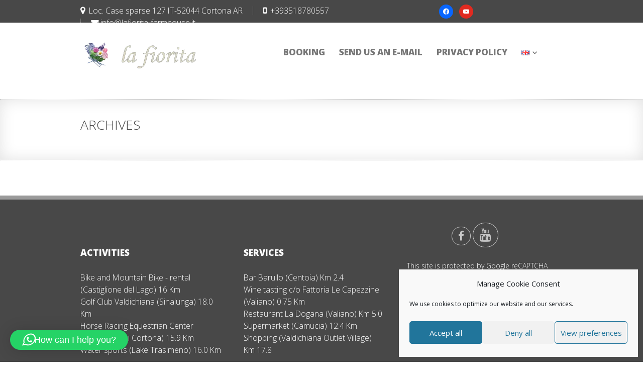

--- FILE ---
content_type: text/html; charset=utf-8
request_url: https://www.google.com/recaptcha/api2/anchor?ar=1&k=6Lf3qaYZAAAAAEba5yedk33uBHuiAeexoJ68ZYSY&co=aHR0cHM6Ly93d3cubGFmaW9yaXRhLWZhcm1ob3VzZS5pdDo0NDM.&hl=en&v=naPR4A6FAh-yZLuCX253WaZq&size=invisible&anchor-ms=20000&execute-ms=15000&cb=polqjxt11dz0
body_size: 45063
content:
<!DOCTYPE HTML><html dir="ltr" lang="en"><head><meta http-equiv="Content-Type" content="text/html; charset=UTF-8">
<meta http-equiv="X-UA-Compatible" content="IE=edge">
<title>reCAPTCHA</title>
<style type="text/css">
/* cyrillic-ext */
@font-face {
  font-family: 'Roboto';
  font-style: normal;
  font-weight: 400;
  src: url(//fonts.gstatic.com/s/roboto/v18/KFOmCnqEu92Fr1Mu72xKKTU1Kvnz.woff2) format('woff2');
  unicode-range: U+0460-052F, U+1C80-1C8A, U+20B4, U+2DE0-2DFF, U+A640-A69F, U+FE2E-FE2F;
}
/* cyrillic */
@font-face {
  font-family: 'Roboto';
  font-style: normal;
  font-weight: 400;
  src: url(//fonts.gstatic.com/s/roboto/v18/KFOmCnqEu92Fr1Mu5mxKKTU1Kvnz.woff2) format('woff2');
  unicode-range: U+0301, U+0400-045F, U+0490-0491, U+04B0-04B1, U+2116;
}
/* greek-ext */
@font-face {
  font-family: 'Roboto';
  font-style: normal;
  font-weight: 400;
  src: url(//fonts.gstatic.com/s/roboto/v18/KFOmCnqEu92Fr1Mu7mxKKTU1Kvnz.woff2) format('woff2');
  unicode-range: U+1F00-1FFF;
}
/* greek */
@font-face {
  font-family: 'Roboto';
  font-style: normal;
  font-weight: 400;
  src: url(//fonts.gstatic.com/s/roboto/v18/KFOmCnqEu92Fr1Mu4WxKKTU1Kvnz.woff2) format('woff2');
  unicode-range: U+0370-0377, U+037A-037F, U+0384-038A, U+038C, U+038E-03A1, U+03A3-03FF;
}
/* vietnamese */
@font-face {
  font-family: 'Roboto';
  font-style: normal;
  font-weight: 400;
  src: url(//fonts.gstatic.com/s/roboto/v18/KFOmCnqEu92Fr1Mu7WxKKTU1Kvnz.woff2) format('woff2');
  unicode-range: U+0102-0103, U+0110-0111, U+0128-0129, U+0168-0169, U+01A0-01A1, U+01AF-01B0, U+0300-0301, U+0303-0304, U+0308-0309, U+0323, U+0329, U+1EA0-1EF9, U+20AB;
}
/* latin-ext */
@font-face {
  font-family: 'Roboto';
  font-style: normal;
  font-weight: 400;
  src: url(//fonts.gstatic.com/s/roboto/v18/KFOmCnqEu92Fr1Mu7GxKKTU1Kvnz.woff2) format('woff2');
  unicode-range: U+0100-02BA, U+02BD-02C5, U+02C7-02CC, U+02CE-02D7, U+02DD-02FF, U+0304, U+0308, U+0329, U+1D00-1DBF, U+1E00-1E9F, U+1EF2-1EFF, U+2020, U+20A0-20AB, U+20AD-20C0, U+2113, U+2C60-2C7F, U+A720-A7FF;
}
/* latin */
@font-face {
  font-family: 'Roboto';
  font-style: normal;
  font-weight: 400;
  src: url(//fonts.gstatic.com/s/roboto/v18/KFOmCnqEu92Fr1Mu4mxKKTU1Kg.woff2) format('woff2');
  unicode-range: U+0000-00FF, U+0131, U+0152-0153, U+02BB-02BC, U+02C6, U+02DA, U+02DC, U+0304, U+0308, U+0329, U+2000-206F, U+20AC, U+2122, U+2191, U+2193, U+2212, U+2215, U+FEFF, U+FFFD;
}
/* cyrillic-ext */
@font-face {
  font-family: 'Roboto';
  font-style: normal;
  font-weight: 500;
  src: url(//fonts.gstatic.com/s/roboto/v18/KFOlCnqEu92Fr1MmEU9fCRc4AMP6lbBP.woff2) format('woff2');
  unicode-range: U+0460-052F, U+1C80-1C8A, U+20B4, U+2DE0-2DFF, U+A640-A69F, U+FE2E-FE2F;
}
/* cyrillic */
@font-face {
  font-family: 'Roboto';
  font-style: normal;
  font-weight: 500;
  src: url(//fonts.gstatic.com/s/roboto/v18/KFOlCnqEu92Fr1MmEU9fABc4AMP6lbBP.woff2) format('woff2');
  unicode-range: U+0301, U+0400-045F, U+0490-0491, U+04B0-04B1, U+2116;
}
/* greek-ext */
@font-face {
  font-family: 'Roboto';
  font-style: normal;
  font-weight: 500;
  src: url(//fonts.gstatic.com/s/roboto/v18/KFOlCnqEu92Fr1MmEU9fCBc4AMP6lbBP.woff2) format('woff2');
  unicode-range: U+1F00-1FFF;
}
/* greek */
@font-face {
  font-family: 'Roboto';
  font-style: normal;
  font-weight: 500;
  src: url(//fonts.gstatic.com/s/roboto/v18/KFOlCnqEu92Fr1MmEU9fBxc4AMP6lbBP.woff2) format('woff2');
  unicode-range: U+0370-0377, U+037A-037F, U+0384-038A, U+038C, U+038E-03A1, U+03A3-03FF;
}
/* vietnamese */
@font-face {
  font-family: 'Roboto';
  font-style: normal;
  font-weight: 500;
  src: url(//fonts.gstatic.com/s/roboto/v18/KFOlCnqEu92Fr1MmEU9fCxc4AMP6lbBP.woff2) format('woff2');
  unicode-range: U+0102-0103, U+0110-0111, U+0128-0129, U+0168-0169, U+01A0-01A1, U+01AF-01B0, U+0300-0301, U+0303-0304, U+0308-0309, U+0323, U+0329, U+1EA0-1EF9, U+20AB;
}
/* latin-ext */
@font-face {
  font-family: 'Roboto';
  font-style: normal;
  font-weight: 500;
  src: url(//fonts.gstatic.com/s/roboto/v18/KFOlCnqEu92Fr1MmEU9fChc4AMP6lbBP.woff2) format('woff2');
  unicode-range: U+0100-02BA, U+02BD-02C5, U+02C7-02CC, U+02CE-02D7, U+02DD-02FF, U+0304, U+0308, U+0329, U+1D00-1DBF, U+1E00-1E9F, U+1EF2-1EFF, U+2020, U+20A0-20AB, U+20AD-20C0, U+2113, U+2C60-2C7F, U+A720-A7FF;
}
/* latin */
@font-face {
  font-family: 'Roboto';
  font-style: normal;
  font-weight: 500;
  src: url(//fonts.gstatic.com/s/roboto/v18/KFOlCnqEu92Fr1MmEU9fBBc4AMP6lQ.woff2) format('woff2');
  unicode-range: U+0000-00FF, U+0131, U+0152-0153, U+02BB-02BC, U+02C6, U+02DA, U+02DC, U+0304, U+0308, U+0329, U+2000-206F, U+20AC, U+2122, U+2191, U+2193, U+2212, U+2215, U+FEFF, U+FFFD;
}
/* cyrillic-ext */
@font-face {
  font-family: 'Roboto';
  font-style: normal;
  font-weight: 900;
  src: url(//fonts.gstatic.com/s/roboto/v18/KFOlCnqEu92Fr1MmYUtfCRc4AMP6lbBP.woff2) format('woff2');
  unicode-range: U+0460-052F, U+1C80-1C8A, U+20B4, U+2DE0-2DFF, U+A640-A69F, U+FE2E-FE2F;
}
/* cyrillic */
@font-face {
  font-family: 'Roboto';
  font-style: normal;
  font-weight: 900;
  src: url(//fonts.gstatic.com/s/roboto/v18/KFOlCnqEu92Fr1MmYUtfABc4AMP6lbBP.woff2) format('woff2');
  unicode-range: U+0301, U+0400-045F, U+0490-0491, U+04B0-04B1, U+2116;
}
/* greek-ext */
@font-face {
  font-family: 'Roboto';
  font-style: normal;
  font-weight: 900;
  src: url(//fonts.gstatic.com/s/roboto/v18/KFOlCnqEu92Fr1MmYUtfCBc4AMP6lbBP.woff2) format('woff2');
  unicode-range: U+1F00-1FFF;
}
/* greek */
@font-face {
  font-family: 'Roboto';
  font-style: normal;
  font-weight: 900;
  src: url(//fonts.gstatic.com/s/roboto/v18/KFOlCnqEu92Fr1MmYUtfBxc4AMP6lbBP.woff2) format('woff2');
  unicode-range: U+0370-0377, U+037A-037F, U+0384-038A, U+038C, U+038E-03A1, U+03A3-03FF;
}
/* vietnamese */
@font-face {
  font-family: 'Roboto';
  font-style: normal;
  font-weight: 900;
  src: url(//fonts.gstatic.com/s/roboto/v18/KFOlCnqEu92Fr1MmYUtfCxc4AMP6lbBP.woff2) format('woff2');
  unicode-range: U+0102-0103, U+0110-0111, U+0128-0129, U+0168-0169, U+01A0-01A1, U+01AF-01B0, U+0300-0301, U+0303-0304, U+0308-0309, U+0323, U+0329, U+1EA0-1EF9, U+20AB;
}
/* latin-ext */
@font-face {
  font-family: 'Roboto';
  font-style: normal;
  font-weight: 900;
  src: url(//fonts.gstatic.com/s/roboto/v18/KFOlCnqEu92Fr1MmYUtfChc4AMP6lbBP.woff2) format('woff2');
  unicode-range: U+0100-02BA, U+02BD-02C5, U+02C7-02CC, U+02CE-02D7, U+02DD-02FF, U+0304, U+0308, U+0329, U+1D00-1DBF, U+1E00-1E9F, U+1EF2-1EFF, U+2020, U+20A0-20AB, U+20AD-20C0, U+2113, U+2C60-2C7F, U+A720-A7FF;
}
/* latin */
@font-face {
  font-family: 'Roboto';
  font-style: normal;
  font-weight: 900;
  src: url(//fonts.gstatic.com/s/roboto/v18/KFOlCnqEu92Fr1MmYUtfBBc4AMP6lQ.woff2) format('woff2');
  unicode-range: U+0000-00FF, U+0131, U+0152-0153, U+02BB-02BC, U+02C6, U+02DA, U+02DC, U+0304, U+0308, U+0329, U+2000-206F, U+20AC, U+2122, U+2191, U+2193, U+2212, U+2215, U+FEFF, U+FFFD;
}

</style>
<link rel="stylesheet" type="text/css" href="https://www.gstatic.com/recaptcha/releases/naPR4A6FAh-yZLuCX253WaZq/styles__ltr.css">
<script nonce="krsWZfAeurVLwLOvSPzHdw" type="text/javascript">window['__recaptcha_api'] = 'https://www.google.com/recaptcha/api2/';</script>
<script type="text/javascript" src="https://www.gstatic.com/recaptcha/releases/naPR4A6FAh-yZLuCX253WaZq/recaptcha__en.js" nonce="krsWZfAeurVLwLOvSPzHdw">
      
    </script></head>
<body><div id="rc-anchor-alert" class="rc-anchor-alert"></div>
<input type="hidden" id="recaptcha-token" value="[base64]">
<script type="text/javascript" nonce="krsWZfAeurVLwLOvSPzHdw">
      recaptcha.anchor.Main.init("[\x22ainput\x22,[\x22bgdata\x22,\x22\x22,\[base64]/[base64]/[base64]/[base64]/[base64]/MjU1Onk/NToyKSlyZXR1cm4gZmFsc2U7cmV0dXJuIEMuWj0oUyhDLChDLk9ZPWIsaz1oKHk/[base64]/[base64]/[base64]/[base64]/[base64]/bmV3IERbUV0oZlswXSk6Yz09Mj9uZXcgRFtRXShmWzBdLGZbMV0pOmM9PTM/bmV3IERbUV0oZlswXSxmWzFdLGZbMl0pOmM9PTQ/[base64]/[base64]/[base64]\x22,\[base64]\\u003d\\u003d\x22,\x22MnDCnMKbw4Fqwq5pw5nCmMKGKkBLJsOYIMKTDXvDngfDicK0wqA+wpFrwpfCkVQqTV/CscKkwpnDqMKgw6vCjCQsFE4qw5Unw5bCrV1/Bn3CsXfDhsOMw5rDngvCtMO2B2rCuMK9SzPDicOnw4ckeMOPw77CkE3DocOxD8KeZMOZwqLDpVfCncKwasONw7zDqDNPw4BlSMOEwpvDuH4/wpI3wpzCnkrDlhgUw47CgkPDgQ4uAMKwNCPCnWt3GMKHD3sdPMKeGMKgYhfCgTbDmcODSXxIw6lUwp0jB8Kyw4nCusKdRk/CtMOLw6Q8w4s1wo5FYQrCpcOAwqAHwrfDlg/CuTPChsOhI8KoQwl8UQFDw7TDsywbw53DvMKwwq7DtzRtA1fCs8OfBcKWwrZ7W3oJacKQKsODIzd/XHzDvcOnZVFEwpJIwrokBcKDw7TDjsO/GcOKw64SRsO0wqLCvWrDiQB/NVh8N8O8w5AVw4J5QlMOw7PDlHPCjsO2JMORRzPCt8KCw48Ow7MrZsOAHEjDlVLCisOSwpFcT8KNZXc3w7XCsMO6w5d5w67Dp8KGbcOzHCZBwpRjBllDwp5/[base64]/wpYgUcOUwqfCoGjDhRAew7jCncKvZn00woLCsktSecK0Bk3Dq8OnM8OpwoUZwocHwoQHw47DpCzCncK1w4omw47CgcKWw4lKdTvCsjjCrcOgw7VVw7nCgXfChcOVwoXCqzxVYMK4wpR3w5QEw65kUmfDpXtSYyXCusOmwp/CuGlJwqYcw5oTwqvCoMO3fMK9InPDvsOOw6zDn8OBJcKeZyXDoTZIX8KTM3pLw7nDiFzDmMOZwo5uBQwYw4Q4w4bCisOQwpvDmcKxw7gPCsOAw4F9wpnDtMO+GsK2wrEPeVTCnxzCjMO3wrzDrxYNwqxnZMOwwqXDhMKMccOcw4J6w5/CsFENCzIBO3YrMlTCuMOIwrx9RHbDscOAMB7ClGVywrHDiMKLwpDDlcK8ZQxiKjVOL18zUEjDrsO5ChQJwrrDjxXDusOGB2BZw7EzwotTwpPCr8KQw5d8cUReNMOzeSU7w7kbc8KICgfCuMOLw7FUwrbDgsOFdcK0wo7Cg1LColBLwpLDtMO3w7/[base64]/[base64]/CnsO3w5fDicORMxQ2wovCucO+E0Uew5PDk0ERRcKOBWN3TjDDkcOww5DCiMO5YMOuI2UMw4VcTjTCmsOwfEfCh8O0WsKIXG3CtsKADA4NHMORZHTCgcOIfsOVwoTCmCJdw4/[base64]/[base64]/DsgLDiXlXXsKqw5vCh24wI8KeDEXCtcOvwqENw7bCrFsgwpPCscOQw6nDpMKOYcKZw5/DgGJuFMOZwqxgwptBwoBYDRg6QhEha8O+w4LDsMKiIcK3wrXCmz0Ewr7Cq2Y9wo18w74zw4UYWsOIDsOMwp9JdcOmw7Y2cBVswqEmCE1rw7Y/L8K9wq7CjSDCjsKtwqXCsW/[base64]/Cvj/[base64]/Di23CjRfCvcOlw6Vpwq9Uw710MiDCq33DnyzDucOMVj4pbsOScUEyUGPCrmF0PT7CinJvWMOvwpktD2cfFxXDlMKjMHB7wq7DpQDDoMKcw5E9VTTDg8OTZCzDmRVDC8KVTWIRw5LDl2rDhsKLw41Sw4AII8O/[base64]/CrFfCo8OlOcOmHsOcZ3Nhw6MkX8KTAMOLbcKuw7TDpTTDrcKfw5AEHsOvJ0nDikJQwoAqScOkEQdGaMKLwotWV0DCi0PDuV/CkSPCpWpowqgrw57DrgfCizglwpBzwp/ClU3Dv8OYU1/CmVvCnMOYwr3DjcKDEmTCksKWw6MlwoXDqsKpw4rDrgtLLgANw7ZPw5kEJiHCoCQFw4/Cr8ORC2kfD8Khw7vDsnM7w6d0c8Olw4kKGX/DryrDoMOKF8K4T14gUMKvwqswwp7CpQ03OXI/E31XwqnDolMBw5gzw5hoPUPDk8O0woXCqiNEZcKpIsKrwoAeBFVYwp08HcK5W8K9OXdIYDzDvsKzwqHCiMKXfcK+w43Csy4/wp3Dp8KSSMK2wrpDwqXDmzQ2wpnCq8O9WMO0MsKuwqnDtMKrRsOpwpZtw5fDrMOYbwVFwpHCpToxw4R0IjdhwrrDqnbCj37DusKIcwzCu8KBK3toJAcww7VdMQIoB8KhGEtPCAg6MDNrO8OHK8OuDMKEbcKrwr8wRsOxIsOyQB/DjMOYDCHCmjLCnsOPdsOvcVRUVcO7fQ3ChMOdf8O7w55sb8OichrDrH0qG8KFwo3DqF/DtcKFEmomGA7DgxVcw5c5V8K0w7TCuBF9woUGwp/DpRzDsHjCi0bDpMKgwo1eN8KJNcKRw4IpwrDDjx/CscKSw7HCscO+U8Kde8OYP20sw6fCk2bCmRnDrnRGw69hw7zCqcORw7lxEcK3e8KIw5fDjsKCJcK2wrrDmQbCsGXCrmLDmEItw7dlVcKww5d0SVIKwrvDkVR6QRTDgjbCsMOBZFt5w7HCliDDhVQ6w4t9wqvDj8OEw75IZ8K/PsK5dMOZw4ALwpbChVk+IcKpXsKAw6/ChcKkwq3Du8KpbsKCw6fCr8Ogw4fCoMKbw7Y/wrptVTY3JsKzw4bDhMO3FBBbCEc1w6AkXhHCrMOYIMOwwoDCmsKtw43DssOmEcOjEQ7DpcKjM8OlYCnDhsK8woVzwpfDs8Obw4bDpx7Cl1zDjcKNWw7Dll3DhX9mwo/DuMONw4gywqzCtsK2FcKzwo3DjsKIwq9YX8KBw67DhRLDtFbDkRzChRvDhMK1D8KCwqXDgcODwrvDg8Ocw4PDi1/[base64]/DlX/Dg8KCwovCmlDCjisrD2c0w5TDmVnCqDhZT8OPw5oXPxzDnS4ncMKGw7/[base64]/Dv8Ktw5PDklHDoHvClsKGwpjCtsKSw6E4PcOnwpjCpUbCuEXCgnnCrwRDwohwwqjDoibDizoSH8KbJcKcw7lGwrpDAQbDsjBHwoEWI8KZMUlsw6I+wrd3w5d7w6rDqMKow5jDs8Kowp9/w5gow4LCkMKhSg/Dq8OuJ8ODw6hUS8KzDTUHw7BBw4DCv8KrKEhEwoo3w4fCuB9Xwrp4FTB7BMK0BQXCssK+wqbDjEjCnAccdFcdGcK6YMOgwqfDixtZO3/Cl8K4FcOVeh1gFwkqw7fClEsRT1kHw53DmcO7w5dMwoXDmnoDGDYBw67CpSAWwqLDhcOvw5gCw7MAAH/[base64]/[base64]/KsK+UcOubMOtccKAw6h3w47DrnXCicOMUMOawqXCrHDCjsK+w50PYEMrw4QywobCmgLCrzLDhShqbsONRMKLw4oFOMO8w7VjbBXCpE9twp/DlgXDqD50VB7DqsOZMMOHYMOkw7kkwoQzR8OaLlF/woDDoMOzw4zCl8KdKUJ+GMOfQsK5w4rDvsKXLcKCLcKuwr0bM8OMM8KOR8KMLsKTWMOYwrfDrRBswowiasO0YionNcKDw5/DlwzCpwVbw5rCt0jCncK7woLDrCzCj8OKwobDt8KHZsOfSXLCo8OPJsOpAh1NbG1tLg7CkGwew4zCmXnDrkvDgsOrL8OLQlYkA3rDjcKQw7srByrCpsOZwqnChsKHw4k7LsKbwo5MQcKOHMODCcOOw6PCrcKAFHTCthhQOH4iwrQjQcOmXCl/a8KYwpLClMOwwpldNsOOw7fDrC0rwrnDvcO6w7jDgcKhwrl4w5bDiEjDizHCucKNw6zCkMOHwovCocO5wpTCl8KDa1oUAsKjw71qwoscbUfCjWbCv8K0wpvDrMOTKMOYwrvCrsOYCWIzSl4Sb8OifcO6w4PCnkfCpCdQwovCqcOJw4/DtRPDuFzDizrCh1LCmUsOw5UtwqM2w7BdwqrDmjBPw4dTw5TDv8O+LMKUwooGccKww6bDlmfCg0VBYnpoAsOBS0PCv8Knw6Q/fzDClMKAAcObDjV4wq9zTyRiFhIfwqp4RUobw59+woJ+H8OJw7V3JsO1woHCv3tAYMKkwozCuMOFT8ODb8OcVlXCvcKEwo0twoBzw7NjXcOGw7pMw6/CocKwOsKkGUTCmcKqwpLCmsOGZsOXK8KFw60Nw4xGEXgUw4zCl8KEwpjCiC7Dv8Ohw6B+w7bDs2zCmhtxO8KWwqjDlT5IDGzCmQEkGMK3fcKBB8KZHHXDuRNLwqDCosO/[base64]/DtzfDh8OrUcKAw7N/wq83w7cBEsO7wqjCvGARTMOBanzDh3XDkMOSdh7DsBdOUVxHRsKRMj8Vwpc2wpTDsWxrw4/Co8KDw6LCuhgVMMKKwqrDmsOrwptRwos/LkVtZmTCmRbDijDDpWDDrsKrH8K7wqHDgwfCkEEpw7kdOMK2M3LCtMK/w7zCkcOQcMKdXEBXwrojwoQ0w7g0w4MnYsOdEQt9JClaZ8OTHmHCj8KSw7F6wrjDsFNvw4Yvw7k0wpxSdl1AOFlmBMOGRyfCkF/DnsOGVlRwwrLDlsO4w4k7wq/Cj387SlQHw5/Ci8OHDcO6AMOXw413QhXChBzClnFXwq13M8Ktw5PDsMKdMMKFb1LDssO6YMOjH8KZHm/CscOIw6fCviPDpAV+w5c1Z8K7w50vw6zCk8OaJh7CmsOTwoAPLxRjw6w7VhRPw4NtUsOSwpDCn8OYP0sPEwPDhMKgw4DDqHXCm8Osf8KDC1nDncKOCGLCtiUIFQdtFMK3w6DDgMK3wo3DvDI+MMKqKw/CiEkUwoVBwpDCvsKzNiBcPcKTYMO4UBPDn27Du8OyCSVXX3lowrrDiETDsjzCgg3DucOhGMKiDMKgwrrCpsO3Dg9owpXCt8OzGTpww4/CncO2wrHDm8KofMO/[base64]/CtD0iO8KmwofCl8KDfsKiWi3CoTXDq0fDlMOAesKqw44BwpfCtgIIwpVdwrzCp0oww7DDjkPDn8O8wqfCv8KxC8KteFZxw5/DgwonNsKwwrQSwpZww79VFzkZU8K5w555PiFAw6pSworDpmwwWsOKcAxOFEPCgBnDjB9Gwp9dwpnDs8KoA8KcX2twW8O/MMOAwrocwotNNzHDqSFUEcKRF2DCrWHDmcOvw6szQMKKEsOewr9+w48zw47Dph9hw7ofwqtpYcOsB2EPw73DjMK2DjPClsOfw6puw6tYwqwiLH/[base64]/[base64]/CtwkiwrxaWcKWw6h+YMK2WTBZw7g+wqTCgsOAwoV7woAxw5AKe2nCusKtwpfCncOvw54hJsOowqbDknACwpbDuMOuw7HCgFcPE8KHwpQKLSRUDsO8wp/Dk8KOwoFTRipWw4w8w47CgS/CuQQ6XcOHw7DCnS7Cu8KXI8OWS8OywoNuwpp6Ox1Qw4TCplXClcOHFMOZw6Qjw65JJsKRwoB6wqnCiS0DPUU8XHgbwpF3c8Otw5FJw4bCvcOHw4w1woHCpn/[base64]/w6RYfxLDrWnDhBJ3w6/Cr1pvbsKCAmfDlg9YwqRadcKgO8KTEcKVVmgpwpwTwqFaw4Ulw6prw7DDqyMtaGoZYsK/w7piE8KjwpXCgsOdTsKLw7jDhCNCB8OPM8OnVUjCpxxWwrJZw4zCg2xxTD9CwpHCskAAw6huEsOAJ8OiRScNASVkwqHCrGV5wqrCon/Cu3TDvcKVUnPCiA9ZGMO/w6Bww5EEH8O8EHg+Y8OdVsKsw7J6w6w3AypFQ8O1w6PCrcOKL8KACC7Cp8K+AsKkwpLDrMKow4MVw5vDncOMwo9kNx5nwpvDp8O/ZVLDu8OxTcOxw6MHX8OxYFJZfmvDs8K0ScOTw6jCtcO8W1vDlQrDrnHClhxzeMOND8OhwrfDgMOzwrZ5woJdQnoxa8O3wpsCSsODRVLDmMKdYHfDvg81Ynp2F1rCncKOwqohVgTCi8KkIBjCi1HDg8K9w4FEccOIwrTDhMOQM8KMFkjDusKJwqAMwp/CscKew5HDtn7CgUltw6Eswp8bw6XChsKFwovDncOJVMKdHMOZw5lrwrjDn8KGwoRow6LCjjluEcKYCcOue0rCu8KWIWXCiMOEw5c1wpZXw6ouY8OvZcKJw704w77Co1TCjcKOwrvCicK6FRcXw4hSAcOdcMKZA8KMSMK1LHjCgxtGwpbDrMOBw6/[base64]/Cv8Kjw61iOsOfWcK+wo7DkEDCncK8wo1nNgcscFHCu8KJU1sRAsKtd03DiMOEwpDDtBMLw7zDjX7Cm0XCljNaM8KCwo/Cj3JrwqnDki1OwrbDpWLCiMKkBGIdwqLCj8KPw43DsnPCncOFScOzVwADEBpSZcOrwr7DqGFiWV3DnsKLwofDoMKGQMKYw5p8TiTCqsO6QTc9wpjChcKmw45lw5New4XCt8O6X2wkdsONA8O+w5PCuMO0UMKRw48TasK5wqjDqwloX8Kob8OpI8O6BcKgKA/DpMOQZXg0OR8WwodJHDoHJ8KSwopKeRVjw7wXw6XCrgXDkUsSwq8gcBLCh8KIwq8tMsOuwpYXwpzDh3/CmjRVDVfClsK0P8OgNTHDqUDDhhl1w4LChW17MMK6wrJKaR/DlMOewr7DlcOSw47CqsOnVcOdMcOgdcOjZsOmw6ldcsKCdC0gwpPCmnfDusKxf8OMw5AaY8O5TcOFw4Jew5QQwrvDnsKmShvCvGTCoB0Pw7XCsVTCr8OfSsO9wrY3TsOsGzRFw58IZMOuIRI/EmxrwrLCmcKgw4rDgVwvV8K6wopzP0bDkTMVfsOBK8OWwoh6wqZqw5duwoTCqsKbNsO/fsK/wq7DmRrDtGopw6DClsKsPMKaFsOqVMO4VMOJK8KfZsOFIC5FZMOnJh1lP3UKwoJ7HcOgw5HCn8OCwpLCjUnDn23Dq8OWSMKbY1g3woI8HSF/PcKjw5UwMMO8w7/CiMOkAHkgUMKTwrbCmH1KwobCuCnCuC51wrNqSxZrw4nCqFhrZT/DrjpUwrDCoADDlVM1w55QRMOZw6vDrTzDncKww49VwrTCgFQUwoUNfsKkeMKjf8KUa2zDjQRHV2g9A8O2XCxww5vDj0DDvMKdw7DCqsK/fEMowpFkw5dBZFoEw6nDjBTCjMKoGnzCmx/CtE/Cs8KzHF0nOno/woDCnMOpFsKTwp7CnMKkIcKoOcOmdgHCl8OnelnDucOsEwZjw50oSzAawp53wrceBcOfwpY8w4jCucKQwrYhCmvChExjMVbDkkDDqMKnw7LDm8KIDMOKwqjDtXpmw7B0W8Klw6d+IH/CksOMesKBw6onw5hLBmsXH8Klw4/DrsOXQMKBCMOvw7TCjkMgw5fCrMKZFMKNdAXDn2kXwqnDuMK4wqLDpMKgw7o+PcO7w4RECMK+EwIXwovDqQ0MTkMsHgTDgkbDkiZyWBPDrsOnw7R4dMOoeyBVwpI2VMONw7Jgw4fCrHA9Z8Kvw4R/VsK9w7k1GkAkw55PwrlHwq/[base64]/CuMKYwp4ybsKyT8K+OcOdwrjDmB1uwpZ6wrzCryMTMMKbT8KneirConknP8KHwoLDtcO2DANCIk/ChGPCpnTCoUs4OcOeRMOkVUvCo2DDuwfDhmDDmsOAZMOfwrDCn8Ofwq9QGALDlsKYLMOZwonCocKTG8K5bQ5ZfmjDn8OsEMO8LmB0wq1Nw5rDgw8ew6fDosKxwrUYw6QgR302IwlLwoRpw4nCr2NpYsKzw7PDvXUiCj/DqgJ6D8KIU8O3cAbDi8Obw4NMKsKIA3Vew6slw5rDnMOXDRzDj1DDs8KsGGYFwqDCvMKDw73CvcOLwpfCkU8ewp/ChEbCq8OoPFJeQyskwonCisO2w6rCgMKFw4MTTgRxcUYVwpHCs3XDtXPCgMO+w4bDnsKKTnjDlDXCmcORw5zDjcKlwrcfOR/CoBUTFx7CsMOqGWvClUnCgcOGw67Cg0kkR2xow7rDtHjCmxNSMFVjwoXDoxZjdQNkDsOfZ8ONCCXDrMKvbsOew4UETmtkwrzChcOaIsK6HBRTGsOLw7XCgBjConcewrvDlcOewpzCrcO6w6bCk8KmwrkAw5DClsKaf8KTworCv1dSwoMNaF7CgcK/w7LDk8KAIsOAXlDDocOxcBrDuE/Do8Kcw6YuHMKew4LDl1PCmcKfcAhcEcKMVMO5wrbDhsK2wrsWwoTDjG8bw4TDt8KPw60ZFsOJScOva1TCicKBMMKRwok/HWUPQMKJw5Bmwr1vIcKfMsKEw5/CmS3Ch8KiCMK8Tn3DrMKkScK4LMOmw6NXwpbDisO+YhB3Z8O/[base64]/[base64]/Dl2Zew67DtSlYwrTDijV1KSdcd8Kew4c/JMKND8OvYMO1OcOebzJ0wrBaUjPDssOnwrPDiT7Ct1ZMw5h0G8OCCsKewoLDt2t0fcOTw7HCszpnw7rCicOuwohLw4jCi8KUVjfClcONWH4kw6zCpsKZw5QPwpIiw5XDqAJQwqvDpXd1w4rCvMOSGcK/woIoWcKlw6t/[base64]/wok2E8O2Ci5Twp1+E17DksKCw6ZSwr5aUFvDs1cof8KOw41lIcOKN0rDr8K5woDDsTzDm8OpwrFpw5NsdMOmbcKTw6rDtMKFaR/DhsO0wpDCj8OBFHbDtmfDhzYCwo0dwqTDm8OcV2DCiTXDs8OddCPCoMOqw5dqLsOxwos6w5keRR8tXcK4E0jChMOmw5p0w5/Cg8KIw7ISXwDDmUXDoElWw55kwrdaZFkVwoRLJGzDpQFRw6/[base64]/[base64]/AxsmwrAzYcKTw4bDsS5HGzo3X8KYwp7DhsObD2PDt2bDqBdoO8KOw6rCjcOcwpHCvGEPwobCrcOaesO6wqk6FQzCnsOWUCwxw4jDgk/DlD1Rwr1FCRRASG/DpWPCnsKCWAvDkMKfwpwAZ8O2w7rDtMO6w4LCrMKUwpnCrjXCs3HDusOKcnrDr8OjYhPDmsOxwp/CrH/DqcKKG2fCmsKfYsK8wqDCixbDhChYw60fBz7CgcOJPcKIacO9ccOJU8KpwqcjXX7Ciw/DnMOWQMKZwqvDpgTCnzZ8w4vCssKPwpPCi8KqYTHCgcOFw4sqLCPCncKYFlpGSlHDoMKCVCwQZsKcG8K/bsKPw4zCi8OQZcONU8OSwrwGVU/Cg8OXwrrCp8O4w7EgwrHCoTFKDcO9exvDm8O3UXQIwpdRwqp+O8KXw4c3w5ViwoXCrkLDtsKPAsOwwpF4w6NQw5/CuzdxwrjDgVnDicOdw7oudAQpw73DjF1+w75uSMOqwqDCrUs4w7HDv8KuJsK5P2HCswXCg1lPw5suwpYUVsKHWkIqw7/CucOsw4LDtMOQwqHChMOxcMK3O8OfwpbCv8K3wrnDncKnOcOVw4YdwqFoWsOZwqnCpcOIwpbCrMKYw5jCtFRlw43CsyBoPibCt3HCgwMMw7rCssO3WMOywrTDiMKSw5wQXlDCrjzCv8K0wqvChjIRwp1MdcOHw4LCkcKLw6vCjcKPBsO9CMK9w5/Dl8Oiw5TChAXCiWE+w5/CuQ3Cp3p+w7TCnjpfwpLDu2drwqPCq3rCuWHDtcKOGMOaS8KiL8KZwrEwwobDpUXCtsO/w5w5w4EIEAwJwo9zO1tXw6oSwr5Gwq8zw7HCu8OHRMObw4zDtMOCLcOqB3BzecKmJRPDqUbDgxXCp8KVKMOFEsO8wpc+wq7CiHLCoMOWwpnDosO5IGo/wqkjwoPCrMK5w7InMTU+V8KeLRXCi8O7OkrDhMKcYsKGe2nDjhkrSsOOw5zCti7CpcOWaGQawp4fwokaw6ZHA100wqxxw5/ClHR+GcOoIsKaw5hNTVRhJGXCgxwUwpHDgWLDjMKlZ0DDsMO+fcOlw57DpcOGHsOOMcOFAHPCtMOgPApqw5Y/UMKuNsOuw53DlxcXcXTDrA4Dw61+wo4LShsxXcK8XsKewogow7ouw4t4fMKIwrpFw6RpZsK3NsKCwpgDw5LCuMOyHyVPBjnDhsKMwqzDtsOZwpLDq8KQwrl6AHfDpMOjIsOOw6HCqQ8VfMK7w5JdLX/DqMOnwrnDhgfDtMKvKXXDq1LDtDZPTMKXH0bDocKBw4IkwqTDkmEhDWkPEMOwwoIyesKtw6g+d2zCvcKceUTDlsOYw65yw5HDg8KFw4lNQQ4Lw7DCsBtnw48sewc8w57DksOQw5jCr8KDwoEpwrrCtCURw7jCs8KnEsO3w5pCccOjLh/CpzrCk8Ouw7rCvlZgecO5w78vCGwSXnnCgMOqSGjCn8KDwpdOw6c3SmjDkjocwrjDkcK6w4rCssK6w6tBB2MGMx4HdQTDpcOFY2xuw5rCrwLChmpkwo4Xw6AawqLDlsOLwokTw53CmMK7wojDgB7DmjzDsS5Uwqd/YmLCtsOXw4DCt8Kew4LCp8OPWMKLSsOzw7bClUfCksKfwr1Pw7rCinp1w7/Dh8KjERIAwqHCqA7CqgDClMOXwp/DvGgrwpANw6TDhcKKeMOIQ8ONJyNBFnhGYcKawpYFw64uTHUZcsOnLHk2AxHCvTp5Z8K2EQkGKMK1LTHCsWDChnIVw4R7w6zCocOIw5tgwo/[base64]/DhsOZwoPDtMKrw4jDjcOGPRAPwoLCicKEwo40T1nDvcOoYUvDpsOZSW3DlsOdw5sSXsOkMsKCwrkcGnrDqsOsw4XDgAHCr8OHw5rChHjDnsKAwrkMDkF/Ig0ww6HCqMK0YxDDmCcleMOUwqtMw7sYw5RfJ03DhMOPBQ/[base64]/DoG1hw5TCrivDncKRwpLCm8KAV8OjGiJ2w5jCsFh+wr47wpcUK1xOXX3DrsOXwrpvbDdOw6rClwHDiWDDshciK2ZHNy5Vwo9ywpXDrsOSwp7CicKdTsOTw6I2wqEqwr4ZwpHDrMOGwrfDvMK7E8K2ESI3c2hQXcO4w6BHw6Aswpd5wqXCoyV5ZA1/QcK+LMKyf1PCm8KCXmdLwo/[base64]/Dm8OaMh0qwqfDlTXCvsO0w73CuMOQRS7ClMKmwrLChCjCvGYYwrnDt8KtwpRhw4g6wqvDvcKow6PDtHHDosK/wr/CjmxLwr5Aw78Lwp7CqcOcbsKHwowaJsORDMK8UirDn8OOwpQNwqTCuwfCpScfbhHCnkY6wpzDjzEoZzTDgjXCucOWTsKewp8OQgfDmcKrL1kpw7PCuMOrw5rCpcKhQ8Ovwp1ED0XCrsOwbX07wqrCvU/CkcKFw57DiE7Dr3HCt8KBRBBsGMKxw4o+FGzDjcK3wqgtPFPCscK+QsKRASgeO8KdVCIXOsKjT8KGGVwyfsKKw6/[base64]/[base64]/CvcKaXMKDw6zDqk8RTXrCsHfDmgvCrsKAwpxQwpsvwp8nI8KSwq1Rw7p1OGTCsMOTw6TCjsOhwp/DncOlwqrDhGvCnMO2w4RTw6pow7/DmFXCqwrCjyRQeMO7w480w6HDlxfDuk3CnD4gDkzDjBvDiVEhw6gpAGrCt8Ozw7LDksO/[base64]/S2XDpxAfMsOdw6fCjhR5w5wUw70eaUXDocOYeivCuVVKUcORwoYmZUnDsXHDicKkwp3DpgzCsMKgw6Z4wqHDriREKlI/Gnpvw7E9w4TDgDzCqR/Du2Row7FuBnUKJzLChcOpOsOYw7sRNyp/SzXDscKFbUBfQGMwTMO9VcKuCxNmHS7Co8OFdcKBGkB3QBpLGgZAwqnDrR1UIcKRwoLClgfCgThaw64hwo86HW8gw7fChlDCvXPDgsKvw7FNw5AKVsKCw7cmwq/[base64]/Dun58wq/Dq8KPQ8K8woloRsO/VMOPXcOWZMKMw5jDiH7DgMKaGMKhXDPCvgnDskYLwqQlw5nDrETDu3jCm8OIDsOAMC/[base64]/QxIpw4bCrH/Dsmp2bxXCocOOLcOPwpnCtsKnNMOfw5jDn8ORw7sQL0kLYnIecxgIw5PDm8O6wpnDkmY/UTgjwpLChAZ6UsO8eX5kWsOYEVF1cAjCgMOswqAHbn3CrGjChnvDvMOTBsOmw40eJ8Ogw7DDp0nCsDfCgzrDr8K2BFogwrFnwp/CkXvDlCFbw5RMKRkodcKNC8Olw5bCvMK6S1rDnsOocsOdwoEqEcKJw6Izw4DDkgEhRsKkfC12R8Oqwqh2w5LChAXCvFIvCkvDkMKmwoQfwoDCimrDlcKqwrxawr5WPg/CtyFrw5TCj8KJDMKPwrxvw49ZccO6e1U5w4vCmAbDosOZw4ozZUIuJlrCtGfCkXIRwrDDmjzCisOKcUbChMKUSkXCrMKbS3hsw7nDtMO7wpHDpMO2AmIHVsKlw5VIKHUhwrgwBcKUe8K4w5N1YsOxAx8lB8OqO8KUwobCj8O/w4QIQsKDPQvCqMOZJATCgsO6wrnCsEnCksOiI3RjC8Kqw5bDpmgcw6PDssODWsOJw71EDMKzdTLCu8OowpbCtgfCgyMwwpMtQ1BMwqLCiAhCw6kXw6LCuMKDw4rDqcOaM0UhwpNJwo5fXcKHTUzCmyvDkwNmw5/CksKAGMKKXHBtwoMQwrvDpjcVaBMsHTVPwrzCvsKRKcO4woXCv8KgIDwJLT9HNWHDkRfDnsOfUV/[base64]/w5PCiMKxbU7CmwN8UcKvGlBhT8O7EsKLwozDn8OGfBDCrVDDmQXCmRRQwphCw5RZAcOZwqzDoU4MI0BKw6AoegNMwonCmm9Hw7Urw7kswrZ+JcOwPS4Twp7CtEHDh8Oyw6nCo8O9wrQSKXXCtRoaw4nCh8KvwolxwqoZwq/DnkrCmlDCg8OyBsKpwpgrPStMSsK6fcK4Y31LblkFW8KTTsK8YcOpw5sFDhVxw5rCssO1bcKLLMOyw4vDrcKkw6rCqhTDs1wAKcOJVsKiY8OnGMO1WsKDw5s0w6FkwqvDosK3f3IRI8KCwpDChyvDhVBxIMKUBhQrM2fDm0kIG2DDtC7DpcOOw5LDlVtjwo/CvkgNRHR6f8Oawrkcw5Vww7JaLUnCr1snwokceE3CujTDtR7DpMO5woTCniswAsOlwpXDr8OqAlszVFJywpM/[base64]/wrl5w7QKb8Ojw6xJAMOiVXB0c8ORwossw5DCqg4scRlIw5J9wrnDtz92wqTCosKGRAZBB8K+HgjCmyzCp8OQC8K3DBfDj2fCtcOKVcKvwroUwrfCisK5dxPDqsOgDXl3w7ovSGfDtw7ChBvDkFnCqExlw7V4wotXw4pow7czw5vDjsO9TMK9TsKXwoTChcOswpF/[base64]/[base64]/[base64]/CgcKuwrjDqS1Rw7QawofCsWrChcKxwo/CgFwywoojwp4qL8K6wrvDjEfDuCIsO3VOwoLDvSHDhCrCsUlVwq3CkRDCn24dw5J8w4TDjxDDp8KoX8OJwr/CicOww6AwHCMzw5VlMMKpwqzCukfCgcKmw5UHwpPCpMK8w6PCpwd0w5LDgzJrYMOPKwEhwo7CksO5wrbDsHNtIsK+KcOPwp56csOmbURAwoZ/[base64]/CtsKIECvDtsOpw5NwNV/[base64]/w4I8wrFlwqXDlcOcPnsyKhvClcOZw5Vqw5DCrScWw7x7K8KXwr/DhsKqP8K6wrXCkMKcw4wUw7N7FlMlwqUtIQPCqwPDh8ObNE7CiETDjxtbYcORwrfDuEcNwrbDj8KbMWthw6HDvcOKeMOPDzLDlw/CsDAVw41xSjbDhcONw7MXWnLDkAfDosOAa1rCqcKYKhx8KcKRK1pEwr/DhsKeY1gJw5RfEjwIw4UGB1zDpsKiw6IpEcOUwoXCicKBLFXChsOMwrzDvzbDl8O5w58ew5IgLTTCvMKIIcOgewnCocOVPznCi8OhwrhpUwQYw7MmCWNBb8Kgwo9swoDCv8OuwqFydwPCvT4ZwoYGw7www6M/wrsJw4PCqsOYw6QsSMOUSivDg8K5wrlhwobDgWrDs8Oiw70/AGhKw6jDnMK1w4F7PDBIw5XCuXfCosKtdsKvw4zClnBYwqNxw7gWwoXCs8K7w7pZNEPDijLDtwLCmsKSdMKlwoQNwrzDiMObPR3Clm/Cn3fCg2/[base64]/PmVkFxVzMV7CjcKfVG8Lw4ViwqwXGBhiwr7DgsOcFFN2XMOQH354JnIXdcK/Y8O4KsOVH8K3w6Qtw7Jjwo1Pwp1sw7pgcjIIRn8nwrdJIQDCp8OMw6Amw5jDuFXCsT/ChsOOw5bCgTPCicOuTcK0w4sEwr7Cs2wmHCMFGcKnHAo9LMKHHcOkPl/CnSnDusOyCSpMw5VMw7Nlw6XDjcOUWScwHsKPwrbCgDzDlHrCkcKjw4bDhm9VWnVwwpVRw5HDonnDpk7Coyhpwq/DoWDCrFXCmy/DjsOkw4A1w68DCzPDncO0wopGwrV8TcKpwrLCusKwwrrDonVpwoHCj8O9K8Oiwr3CjMOpw6pEwo3CgsOpwrhBwqPCpcOKwqAtw67CvDEKwpTCr8OSw6FVw7ZWw5cWfcK0fT7ClCrDpsKywoUYwr7DtsO2SmbDpMK/wrDCt2haL8Kiw7JNwqrCjMKYVMOpPBTCsHHCqhjDszx5E8OXJhHDnMKEw5JlwrpBN8KWw7TCpS/DgcO6KkfCkWM8E8KiXsKdPULCsB/Cs1vDhVd0esKIwr/[base64]/CgwbDvGPCtAJ1TQzDqgMLw5rCikTClF1CRMKRw7zCrMKZw4fDuUF9PMOrTy8Dw4YZw6zCjgjDqcKmw4sqwoLDkMOjQ8KiSsKyb8OnQMOuwrxXcsO5MEEGVsKgwrfCiMO3wrPChMKkw73Cn8KDKX1tfxPCj8O/SncSZEEjS24Ew4/CmsKoHAbCm8OHMWXCuFpLwo88w4PCqMKnw5cJBsOHwpdRRgbCvcOOw5F5BTjDhj5Rw7rCl8Ovw4/CkjfDiVfDqsK1wrFHw48LYwYzw4TCoifCocKtwrpiw4PCusOQbMK5wrJqwox/wqPDrVPDv8OLOlDDk8ORw6rDtcOvRcO5w6M1w6kwRXwVCzlBQ23DgX5dwp0Aw6nCk8K/w4nDocK4NMO2w65RWsKOUMOlwp/DhVJICjjCiyfCgx3DnsOiw7LDhMONw4pOwpdUJjjDthLDpQjDmi/CrMKcw59MOsKOwqFYNsKnEsOlJcOlw7/Ct8Ojw5pRwqIUwoXDgThsw7o9wpjCkB1QSMKwOcObwrnCjsOdQC9kw7TDpAgQJR9ZYBzDrcKKfsKcThZhcsK4VMKvwoTDq8OlwpXDr8KTTjbCp8KOc8Kyw67CmsK/JmLCrmNxworDssKFGg/DhMOpw5/DunjCksOjaMOaeMOaVsK6w6TCr8OkKsOKwqljw7pYJcOyw4ZIwrUyZQw1wrMkw4fCicKLw6xUw5/CtsKLwoMCw5bDiUbCkcOawqjDpjsRJMOWwqXDklp5wp9mMsOvwqQ/LMKfUDB7w40wXMObKEcZw54fw4l9wo1gMGBhEkXDhcKIQ1/Cgy0ywrrDkMKTw5fCqHDDumLDmsOkwpgcwp7Dm3dcKsOZw50YwojCvQjDmEDDhsOQw6rDnAvCpcOnwofDgTXDisOjwrfCscKkwqTDkgJ3A8ONw4Q0wqbCosKZWzbDsMOJcSXDqCzDnBAfwrfDrB/Dl3/Dv8KMCHXChsKAw4dTecKLSVIxIgzDkVEswqpaCRrDm3PDp8Opw7h3wpxfw6RaEMOFwrJgMsKgwpU/dTk7w5vDkMO8eMOKajshwrlsX8Klwq92I0p5w5rDhMOcwoYwUzjCucOaF8OswpjCm8KXw5rDiT7CqcOmHwLDrk/CqEnDmXlaBMKowpfChT7CvV87XBXCtDBnw47DrcO9F0A1w6dSwpQqwpbDpsOIw6slw6IswrHDpsKUIMOUdcKnJ8K+wpDCusKxwp0SBMOtUEZ5wprCoMKIVwZlQ1p7YVVgw7rCgVQTGwkqUmXDkxrDjQ/Ck1UfwqvDrxcMw5fChRvChsKdwqZDR1IYQ8KQek/Dl8KMw5U4RjfDuVMQw4zCl8KlYcOzZg/Dpw1Pw4kQwqp4cMK5JcONwrrCpMOKwpkiDCBGaH/DggPDkTrDq8Ohw6t5T8K6wqbDunczNVrDv1rDncKDw7/Duikow6vCnMOSG8OeIGUQw6rClz8KwqFvSMOHwoTCsS7CpMKRwoVjMsOFw5/DhgvDqjbDoMK8JzVBwrsdO3VsQ8KYwpUERi7DmsOqwqwlw6nDlcKoaQoLw6o8wrbDh8KzLQReRcOSYGJqwrpPwoHDoF0GL8Kow6McJ20CAFVsYVwww4tiPMO5DMKpRQHCv8KLVEzDrgHCkMKGQcKNDFs3O8OpwrRfOMKWeAnDgsKfHsKZw4BQwroyHCTDr8OfTcKkbl/Cu8KEw6Qow4oRw7zCicOnw6pBQUUTWcKpw6wfMsO1wp8PwqVVwosSGsKlXmDCg8OfOMODBMO/OznClsONwpvCtcOJQElIw6HDsidzXA/CmF/DnykCw6PDiyrCjxATcX7Ci0BlwpvChMOTw53DqRwnw5fDtsOHw7vCtDgyMMKswqRNwoBtNMOZGCbCq8KxHcKnDUDCtMKxwp8UwqklOsKNwr3CuEVww4zDr8OIcBXCqhhgw7BNw6zCo8O6w5gvwp/Djl0Pw5w9w7oWYFjCisO6B8OOJcOsE8KrUsKyLE1SbAx6fW7CuMOEw5/CtWFywoR4wq/[base64]/DmMKVwpHCjxnDjT/DgztjQcOrMcOowrdNw4zDjAXDusOhdcOKw4YGTSg7w5Yuwo8kbcK1wp87IhgVw7fChHY8W8OAW2vDnwNpwpIlbw/Dr8OWX8Ouw5nCo3cdw7nCrsKXMyrDplN2w50MHcKCdcO2X09JC8Kuw4LDm8O6IkZHeBB7wqfCtzDCk2zDlsOsTRseHcKkM8Odwrx8EMOLw4PCuHPDli3DjBrChkx4wrk7dntcw6jCt8KvSDrDpsKqw4LCrnV/wrV+w4vDoinCmMKOAcK5wojCgMKyw57CgSbDhMOTwpIyRVjDtsOawpvDqzxJwoxGJxnCmB5sc8OrwpXDpXVnw4lCDEDDv8KBU2x9bHhaw5jCusO0BUPDnTNVw6d0\x22],null,[\x22conf\x22,null,\x226Lf3qaYZAAAAAEba5yedk33uBHuiAeexoJ68ZYSY\x22,0,null,null,null,1,[21,125,63,73,95,87,41,43,42,83,102,105,109,121],[7241176,984],0,null,null,null,null,0,null,0,null,700,1,null,0,\[base64]/tzcYADoGZWF6dTZkEg4Iiv2INxgAOgVNZklJNBoZCAMSFR0U8JfjNw7/vqUGGcSdCRmc4owCGQ\\u003d\\u003d\x22,0,0,null,null,1,null,0,0],\x22https://www.lafiorita-farmhouse.it:443\x22,null,[3,1,1],null,null,null,1,3600,[\x22https://www.google.com/intl/en/policies/privacy/\x22,\x22https://www.google.com/intl/en/policies/terms/\x22],\x226pranaG9NKUvUV2lkpstQ3H30FdKtwtJY6U8hdp3DII\\u003d\x22,1,0,null,1,1762944389615,0,0,[46],null,[187],\x22RC-Q__jMLTq1JkVPw\x22,null,null,null,null,null,\x220dAFcWeA6UUtoqCxVrVqERfDyyF7iGC4D-dCn-DSBsZih5MdXvxiZuzpm4ADwKsqXPjyFo4XaTCAzRKotHiJhRbCj0M2yCp6gxzA\x22,1763027189911]");
    </script></body></html>

--- FILE ---
content_type: text/css
request_url: https://www.lafiorita-farmhouse.it/wp-content/themes/wpnation/style.css?ver=6.8.3
body_size: 30216
content:
/*

Theme Name: Nation
Theme URI: http://themeforest.net/item/nation-hotel-responsive-wordpress-theme/6895743
Description: Nation Hotel is a responsive WordPress theme created by using latest HTML5 and CSS3 techniques and specially designed for Hotels, Motels, B&B, Guest House, Hostels and any other hospitality businesses.
Author: Ray Basil
Author URI: http://themeforest.net/user/raybreaker
Version: 1.2.1
License: Themeforest
License: GNU General Public License version 3.0
License URI: http://www.gnu.org/licenses/gpl-3.0.html
Tags: black, light, two-columns, left-sidebar, right-sidebar, responsive-layout, custom-background, custom-menu, editor-style, featured-images, full-width-template, post-formats, theme-options, translation-ready
Text Domain: nation 
All files, unless otherwise stated, are released under the GNU General Public License

*/

/* 	Default style section 
(styles for theme itself may be found in "NATION style" section below) 

/* Table of Content

	#Reset & Basics
	#Basic Styles
	#Typography
	#Links
	#Lists
	#Images
	#Buttons
	#Forms
	#Misc */


/* #Reset & Basics (Inspired by E. Meyers)
================================================== */

html, body, div, span, applet, object, iframe, h1, h2, h3, h4, h5, h6, p, blockquote, pre, a, abbr, acronym, address, big, cite, code, del, dfn, em, img, ins, kbd, q, s, samp, small, strike, strong, sub, sup, tt, var, b, u, i, center, dl, dt, dd, ol, ul, li, fieldset, form, label, legend, table, caption, tbody, tfoot, thead, tr, th, td, article, aside, canvas, details, embed, figure, figcaption, footer, header, hgroup, menu, nav, output, ruby, section, summary, time, mark, audio, video {
	margin: 0;
	padding: 0;
	border: 0;
	font-size: 100%;
	font: inherit;
	vertical-align: baseline;
}
article, aside, details, figcaption, figure, footer, header, hgroup, menu, nav, section {
	display: block;
}
body {
	line-height: 1;
}
ol, ul {
	list-style: none;
}
blockquote, q {
	quotes: none;
}
blockquote:before, blockquote:after, q:before, q:after {
	content: '';
	content: none;
}
table {
	border-collapse: collapse;
	border-spacing: 0;
}
b {
	font-weight: bold !Important;
}
i {
	font-style: italic !Important;
}
/* #Basic Styles
================================================== */

body {
	background: #fff;
	font: 14px/21px "Open Sans", sans-serif;
	color: #444;
	-webkit-font-smoothing: antialiased; /* Fix for webkit rendering */
	-webkit-text-size-adjust: 100%;
}
/* #Typography
================================================== */

h1, h2, h3, h4, h5, h6 {
	color: #181818;
	font-family: "Open Sans", sans-serif;
	font-weight: normal;
}
h1 a, h2 a, h3 a, h4 a, h5 a, h6 a {
	font-weight: inherit;
}
h1 {
	font-size: 46px;
	line-height: 50px;
	margin-bottom: 14px;
}
h2 {
	font-size: 35px;
	line-height: 40px;
	margin-bottom: 10px;
}
h3 {
	font-size: 28px;
	line-height: 34px;
	margin-bottom: 8px;
}
h4 {
	font-size: 21px;
	line-height: 30px;
	margin-bottom: 4px;
}
h5 {
	font-size: 17px;
	line-height: 24px;
}
h6 {
	font-size: 14px;
	line-height: 21px;
}
.subheader {
	color: #777;
}
p {
	margin: 0 0 20px 0;
	font-family: "Open Sans", sans-serif;
}
p img {
	margin: 0;
}
p.lead {
	font-size: 21px;
	line-height: 27px;
	color: #777;
}
div {
	line-height: 24px;
	font-family: "Open Sans", sans-serif;
}
em {
	font-style: italic;
}
strong {
	font-weight: bold;
	color: #333;
}
small {
	font-size: 80%;
}
/*	Blockquotes  */

blockquote, blockquote p {
	font-size: 17px;
	line-height: 30px;
	color: #666;
	font-style: italic;
	margin-bottom: 6px;
}
blockquote {
	padding: 9px 20px 0 19px;
	border-left: 1px solid #ddd;
}
blockquote cite {
	display: block;
	font-size: 12px;
	color: #555;
}
blockquote cite:before {
	content: "\2014 \0020";
}
blockquote cite a, blockquote cite a:visited, blockquote cite a:visited {
	color: #555;
}
hr {
	border: solid #ddd;
	border-width: 1px 0 0;
	clear: both;
	margin: 10px 0 30px;
	height: 0;
}
pre {
	overflow: auto;
	margin-bottom: 30px;
}
address {
	font-style: italic;
	margin-bottom: 30px;
}
abbr, acronym {
	border-bottom: 1px dotted black;
	cursor: pointer;
}
big {
	font-size: 1.1em;
	font-weight: bold;
}
code, kbd, tt, var {
	font-family: monospace;
}
q:before {
	content: "\201c";
}
q:after {
	content: "\201d";
}
sup, sub {
	height: 0;
	line-height: 1;
	vertical-align: baseline;
	_vertical-align: bottom;
	position: relative;
}
sup {
	bottom: 1ex;
}
sub {
	top: .5ex;
}
/* #Links
================================================== */

a, a:visited {
	color: #333;
	text-decoration: underline;
	outline: 0;
}
a:hover, a:focus {
	color: #000;
}
p a, p a:visited {
	line-height: inherit;
}
/* #Lists
================================================== */

ul, ol {
	margin-bottom: 0;
}
ul {
	list-style: none outside;
}
ul.lang {
	list-style: none;
}
ul {
	margin-left: 20px;
	list-style-type: disc;
	font-family: 'Open Sans', sans-serif;
	font-weight: 300;
}
ol {
	list-style: decimal;
}
ol, ul.square, ul.circle, ul.disc {
	margin-left: 30px;
}
ul.square {
	list-style: square outside;
}
ul.circle {
	list-style: circle outside;
}
ul.disc {
	list-style: disc outside;
}
ul ul, ul ol, ol ol, ol ul {
	margin: 10px 0 12px 30px;
	font-size: 90%;
}
ul ul li, ul ol li, ol ol li, ol ul li {
	margin-bottom: 6px;
}
li {
	/*line-height: 20px;
	margin-bottom: 12px;*/
}
li.lang-item {
	margin-left: 7px;
	margin-right: 7px;
	display: inline;
}
ul.large li {
	line-height: 21px;
}
li p {
	line-height: 21px;
}
dt {
	font-weight: bold;
	text-decoration: underline;
}
dd {
	margin: 0;
	padding: 0 0 0.5em 0;
}
/* #Images
================================================== */

img.scale-with-grid {
	max-width: 100%;
	height: auto;
}
/* #Buttons
================================================== */

.button, button, input[type="submit"], input[type="reset"], input[type="button"] {
	border: 1px solid #ccc;
	border-top: 1px solid #ccc;
	border-left: 1px solid #ccc;
	-moz-border-radius: 3px;
	-webkit-border-radius: 3px;
	border-radius: 3px;
	color: #444;
	display: inline-block;
	font-size: 11px;
	font-weight: bold;
	text-decoration: none;
	cursor: pointer;
	margin-bottom: 20px;
	line-height: normal;
	padding: 8px 10px;
	font-family: "Open Sans", Arial, sans-serif;
	box-shadow: 0 !important;
	outline: 0 !important;
}
.button.full-width, button.full-width, input[type="submit"].full-width, input[type="reset"].full-width, input[type="button"].full-width {
	width: 100%;
	padding-left: 0 !important;
	padding-right: 0 !important;
	text-align: center;
}
/* #Dividers
================================================== */
.divider {
	margin-top: 40px !important;
	margin-bottom: 60px !important;
}
.divider.type-1 {
	border-bottom: 1px dotted #ddd;
}
.divider.type-2 {
	border-top: 1px solid #e0e0e0;
	border-bottom: 1px solid #e0e0e0;
	height: 4px;
}


/* Fix for odd Mozilla border & padding issues */

button::-moz-focus-inner, input::-moz-focus-inner {
 border:0;
 padding:0;
}
/* #Forms
================================================== */

form {
	margin-bottom: 20px;
}
fieldset {
	margin-bottom: 20px;
}
input[type="text"], input[type="password"], input[type="email"], input[type="tel"], textarea, select {
	border: 1px solid #ccc;
	padding: 6px 4px;
	outline: none;
	-moz-border-radius: 2px;
	-webkit-border-radius: 2px;
	border-radius: 2px;
	color: #777;
	margin: 0;
	width: 386px;
	max-width: 98%;
	display: block;
	margin-bottom: 5px;
	background: #fff;
	font-weight: 300;
	font-family: "Open Sans", sans-serif;
}
select {
	padding: 0;
}
textarea {
	min-height: 60px;
}
label, legend {
	display: block;
	font-weight: bold;
	font-size: 13px;
}
select {
	width: 220px;
}
input[type="checkbox"] {
	display: inline;
}
label span, legend span {
	font-weight: normal;
	font-size: 13px;
	color: #444;
}
/* #Misc
================================================== */

.remove-bottom {
	margin-bottom: 0 !important;
}
.half-bottom {
	margin-bottom: 10px !important;
}
.add-bottom {
	margin-bottom: 20px !important;
}
/* BASE SKELETON GRID INITIALIZING

/* Table of Contents
==================================================
    #Base 960 Grid
	#Desktops and laptops
    #Tablet (Portrait)
    #Mobile (Portrait)
    #Mobile (Landscape)
    #Clearing */



/* #Base 960 Grid
================================================== */

.container {
	position: relative;
	width: 960px;
	margin: 0 auto;
	padding: 0;
}
.container .column, .container .columns {
	float: left;
	display: inline;
	margin-right: 10px;
}
.row {
	margin-bottom: 20px;
}
/* Nested Column Classes */
.column.alpha, .columns.alpha {
	margin-left: 0;
}
.column.omega, .columns.omega {
	margin-right: 0;
}
/* Base Grid */
.container .one.column, .container .one.columns {
	width: 40px;
}
.container .two.columns {
	width: 100px;
}
.container .three.columns {
	width: 160px;
}
.container .four.columns {
	width: 220px;
}
.container .five.columns {
	width: 280px;
}
.container .six.columns {
	width: 340px;
}
.container .seven.columns {
	width: 400px;
}
.container .eight.columns{
	width: 460px;
}
.container .nine.columns {
	width: 520px;
}
.container .ten.columns {
	width: 580px;
}
.container .eleven.columns {
	width: 640px;
}
.container .twelve.columns {
	width: 700px;
}
.container .thirteen.columns {
	width: 760px;
}
.container .fourteen.columns {
	width: 820px;
}
.container .fifteen.columns {
	width: 880px;
}
.container .sixteen.columns {
	width: 940px;
}
.container .one-third.column {
	width: 300px;
}
.container .two-thirds.column {
	width: 620px;
}
/* Offsets */
.container .offset-by-one {
	padding-left: 60px;
}
.container .offset-by-two {
	padding-left: 120px;
}
.container .offset-by-three {
	padding-left: 180px;
}
.container .offset-by-four {
	padding-left: 240px;
}
.container .offset-by-five {
	padding-left: 300px;
}
.container .offset-by-six {
	padding-left: 360px;
}
.container .offset-by-seven {
	padding-left: 420px;
}
.container .offset-by-eight {
	padding-left: 480px;
}
.container .offset-by-nine {
	padding-left: 540px;
}
.container .offset-by-ten {
	padding-left: 600px;
}
.container .offset-by-eleven {
	padding-left: 660px;
}
.container .offset-by-twelve {
	padding-left: 720px;
}
.container .offset-by-thirteen {
	padding-left: 780px;
}
.container .offset-by-fourteen {
	padding-left: 840px;
}
.container .offset-by-fifteen {
	padding-left: 900px;
}


/* Desktops and laptops
================================================== */

/* Note: Design for a width of 1290+ */
	
@media only screen and (min-width : 1290px) {
.container {
	width: 1224px;
}
.container .column, .container .columns {
	margin-left: 10px;
	margin-right: 10px;
}
.column.alpha, .columns.alpha {
	margin-left: 0;
	margin-right: 10px;
}
.column.omega, .columns.omega {
	margin-right: 0;
	margin-left: 10px;
}
.alpha.omega {
	margin-left: 0;
	margin-right: 0;
}
.container .one.column, .container .one.columns {
	width: 56px;
}
.container .two.columns {
	width: 132px;
}
.container .three.columns {
	width: 208px;
}
.container .four.columns {
	width: 284px;
}
.container .five.columns {
	width: 360px;
}
.container .six.columns {
	width: 436px;
}
.container .seven.columns {
	width: 512px;
}
.container .eight.columns {
	width: 588px;
}
.container .nine.columns {
	width: 664px;
}
.container .ten.columns {
	width: 740px;
}
.container .eleven.columns {
	width: 816px;
}
.container .twelve.columns {
	width: 892px;
}
.container .thirteen.columns {
	width: 968px;
}
.container .fourteen.columns {
	width: 1044px;
}
.container .fifteen.columns {
	width: 1140px;
}
.container .sixteen.columns {
	width: 1224px;
}
.container .one-third.column {
	width: 390px;
}
.container .two-thirds.column {
	width: 785px;
}
/* Offsets */
	
.container .offset-by-one {
	padding-left: 76px;
}
.container .offset-by-two {
	padding-left: 152px;
}
.container .offset-by-three {
	padding-left: 228px;
}
.container .offset-by-four {
	padding-left: 304px;
}
.container .offset-by-five {
	padding-left: 380px;
}
.container .offset-by-six {
	padding-left: 456px;
}
.container .offset-by-seven {
	padding-left: 532px;
}
.container .offset-by-eight {
	padding-left: 608px;
}
.container .offset-by-nine {
	padding-left: 684px;
}
.container .offset-by-ten {
	padding-left: 760px;
}
.container .offset-by-eleven {
	padding-left: 836px;
}
.container .offset-by-twelve {
	padding-left: 912px;
}
.container .offset-by-thirteen {
	padding-left: 988px;
}
.container .offset-by-fourteen {
	padding-left: 1064px;
}
.container .offset-by-fifteen {
	padding-left: 1140px;
}
.row-wrap {
	margin-left: auto !important;
	margin-right: auto !important;
}
}
	

/* #Tablet (Portrait)
================================================== */


/* Note: Design for a width of 768px */

@media only screen and (min-width: 769px) and (max-width: 1024px) {
.container {
	width: 768px;
}
.container .column, .container .columns {
	margin-left: 10px;
	margin-right: 10px;
}
.column.alpha, .columns.alpha {
	margin-left: 0;
	margin-right: 10px;
}
.column.omega, .columns.omega {
	margin-right: 0;
	margin-left: 10px;
}
.alpha.omega {
	margin-left: 0;
	margin-right: 0;
}
.container .one.column, .container .one.columns {
	width: 28px;
}
.container .two.columns {
	width: 76px;
}
.container .three.columns {
	width: 124px;
}
.container .four.columns {
	width: 172px;
}
.container .five.columns {
	width: 220px;
}
.container .six.columns {
	width: 268px;
}
.container .seven.columns {
	width: 316px;
}
.container .eight.columns {
	width: 364px;
}
.container .nine.columns {
	width: 412px;
}
.container .ten.columns {
	width: 460px;
}
.container .eleven.columns {
	width: 508px;
}
.container .twelve.columns {
	width: 556px;
}
.container .thirteen.columns {
	width: 604px;
}
.container .fourteen.columns {
	width: 652px;
}
.container .fifteen.columns {
	width: 700px;
}
.container .sixteen.columns {
	width: 748px;
}
.container .one-third.column {
	width: 236px;
}
.container .two-thirds.column {
	width: 492px;
}
/* Offsets */
    
.container .offset-by-one {
	padding-left: 48px;
}
.container .offset-by-two {
	padding-left: 96px;
}
.container .offset-by-three {
	padding-left: 144px;
}
.container .offset-by-four {
	padding-left: 192px;
}
.container .offset-by-five {
	padding-left: 240px;
}
.container .offset-by-six {
	padding-left: 288px;
}
.container .offset-by-seven {
	padding-left: 336px;
}
.container .offset-by-eight {
	padding-left: 384px;
}
.container .offset-by-nine {
	padding-left: 432px;
}
.container .offset-by-ten {
	padding-left: 480px;
}
.container .offset-by-eleven {
	padding-left: 528px;
}
.container .offset-by-twelve {
	padding-left: 576px;
}
.container .offset-by-thirteen {
	padding-left: 624px;
}
.container .offset-by-fourteen {
	padding-left: 672px;
}
.container .offset-by-fifteen {
	padding-left: 720px;
}
}


/*  #Mobile (Portrait)
================================================== */

/* Note: Design for a width of 320px */

@media only screen and (max-width: 768px) {
.container {
	width: 300px;
}
.container .columns, .container .column {
	margin: 0;
}
.container .one.column, .container .one.columns, .container .two.columns, .container .three.columns, .container .four.columns, .container .five.columns, .container .six.columns, .container .seven.columns, .container .eight.columns, .container .nine.columns, .container .ten.columns, .container .eleven.columns, .container .twelve.columns, .container .thirteen.columns, .container .fourteen.columns, .container .fifteen.columns, .container .sixteen.columns, .container .one-third.column, .container .two-thirds.column {
	width: 300px;
}
/* Offsets */

.container .offset-by-one, .container .offset-by-two, .container .offset-by-three, .container .offset-by-four, .container .offset-by-five, .container .offset-by-six, .container .offset-by-seven, .container .offset-by-eight, .container .offset-by-nine, .container .offset-by-ten, .container .offset-by-eleven, .container .offset-by-twelve, .container .offset-by-thirteen, .container .offset-by-fourteen, .container .offset-by-fifteen {
	padding-left: 0;
}
}


/* #Mobile (Landscape)
================================================== */

    /* Note: Design for a width of 480px */

@media only screen and (min-width: 480px) and (max-width: 768px) {
.container {
	width: 420px;
}
.container .columns, .container .column {
	margin: 0;
}
.container .one.column, .container .one.columns, .container .two.columns, .container .three.columns, .container .four.columns, .container .five.columns, .container .six.columns, .container .seven.columns, .container .eight.columns, .container .nine.columns, .container .ten.columns, .container .eleven.columns, .container .twelve.columns, .container .thirteen.columns, .container .fourteen.columns, .container .fifteen.columns, .container .sixteen.columns, .container .one-third.column, .container .two-thirds.column {
	width: 420px;
}
}
/* #Clearing
================================================== */


/* Self Clearing Goodness */

.container:after {
	content: "\0020";
	display: block;
	height: 0;
	clear: both;
	visibility: hidden;
}
/* Use clearfix class on parent to clear nested columns,
or wrap each row of columns in a <div class="row"> */

.clearfix:before, .clearfix:after, .row:before, .row:after {
	content: '\0020';
	display: block;
	overflow: hidden;
	visibility: hidden;
	width: 0;
	height: 0;
}
.row:after, .clearfix:after {
	clear: both;
}
.row, .clearfix {
	zoom: 1;
}
/* You can also use a <br class="clear" /> to clear columns */

.clear {
	clear: both;
	display: block;
	overflow: hidden;
	visibility: hidden;
	width: 0;
	height: 0;
}
/* NATION meta style

/* Table of Contents
==================================================
    #Font Awesome
	#Modal window style
    #jQuery lightbox plugin
	#NATION typography style


/* #Font Awesome
================================================== */

@font-face {
	font-family: 'FontAwesome';
	src: url('font/fontawesome-webfont.eot?v=3.2.1');
	src: url('font/fontawesome-webfont.eot?#iefix&v=3.2.1') format('embedded-opentype'), url('font/fontawesome-webfont.woff?v=3.2.1') format('woff'), url('font/fontawesome-webfont.ttf?v=3.2.1') format('truetype'), url('font/fontawesome-webfont.svg#fontawesomeregular?v=3.2.1') format('svg');
	font-weight: normal;
	font-style: normal;
}
[class^="icon-"], [class*=" icon-"] {
font-family:FontAwesome;
font-weight:normal;
font-style:normal;
text-decoration:inherit;
-webkit-font-smoothing:antialiased;
*margin-right:.3em;
}
[class^="icon-"]:before, [class*=" icon-"]:before {
	text-decoration: inherit;
	speak: none;
}
.icon-large:before {
	vertical-align: -10%;
	font-size: 1.3333333333333333em;
}
a [class^="icon-"], a [class*=" icon-"] {
	display: inline;
}
[class^="icon-"].icon-fixed-width, [class*=" icon-"].icon-fixed-width {
	display: inline-block;
	width: 1.1428571428571428em;
	text-align: right;
	padding-right: 0.2857142857142857em;
}
[class^="icon-"].icon-fixed-width.icon-large, [class*=" icon-"].icon-fixed-width.icon-large {
	width: 1.4285714285714286em;
}
.icons-ul {
	margin-left: 2.142857142857143em;
	list-style-type: none;
}
.icons-ul>li {
	position: relative;
}
.icons-ul .icon-li {
	position: absolute;
	left: -2.142857142857143em;
	width: 2.142857142857143em;
	text-align: center;
	line-height: inherit;
}
[class^="icon-"].hide, [class*=" icon-"].hide {
	display: none;
}
.icon-muted {
	color: #eeeeee;
}
.icon-light {
	color: #ffffff;
}
.icon-dark {
	color: #333333;
}
.icon-border {
	border: solid 1px #eeeeee;
	padding: .2em .25em .15em;
	-webkit-border-radius: 3px;
	-moz-border-radius: 3px;
	border-radius: 3px;
}
.icon-2x {
	font-size: 2em;
}
.icon-2x.icon-border {
	border-width: 2px;
	-webkit-border-radius: 4px;
	-moz-border-radius: 4px;
	border-radius: 4px;
}
.icon-3x {
	font-size: 3em;
}
.icon-3x.icon-border {
	border-width: 3px;
	-webkit-border-radius: 5px;
	-moz-border-radius: 5px;
	border-radius: 5px;
}
.icon-4x {
	font-size: 4em;
}
.icon-4x.icon-border {
	border-width: 4px;
	-webkit-border-radius: 6px;
	-moz-border-radius: 6px;
	border-radius: 6px;
}
.icon-5x {
	font-size: 5em;
}
.icon-5x.icon-border {
	border-width: 5px;
	-webkit-border-radius: 7px;
	-moz-border-radius: 7px;
	border-radius: 7px;
}
.pull-right {
	float: right;
}
.pull-left {
	float: left;
}
[class^="icon-"].pull-left, [class*=" icon-"].pull-left {
	margin-right: .3em;
}
[class^="icon-"].pull-right, [class*=" icon-"].pull-right {
	margin-left: .3em;
}
[class^="icon-"], [class*=" icon-"] {
display:inline;
width:auto;
height:auto;
line-height:normal;
vertical-align:baseline;
background-image:none;
background-position:0% 0%;
background-repeat:repeat;
margin-top:0;
}
.icon-white, .nav-pills>.active>a>[class^="icon-"], .nav-pills>.active>a>[class*=" icon-"], .nav-list>.active>a>[class^="icon-"], .nav-list>.active>a>[class*=" icon-"], .navbar-inverse .nav>.active>a>[class^="icon-"], .navbar-inverse .nav>.active>a>[class*=" icon-"], .dropdown-menu>li>a:hover>[class^="icon-"], .dropdown-menu>li>a:hover>[class*=" icon-"], .dropdown-menu>.active>a>[class^="icon-"], .dropdown-menu>.active>a>[class*=" icon-"], .dropdown-submenu:hover>a>[class^="icon-"], .dropdown-submenu:hover>a>[class*=" icon-"] {
background-image:none;
}
.btn [class^="icon-"].icon-large, .nav [class^="icon-"].icon-large, .btn [class*=" icon-"].icon-large, .nav [class*=" icon-"].icon-large {
	line-height: .9em;
}
.btn [class^="icon-"].icon-spin, .nav [class^="icon-"].icon-spin, .btn [class*=" icon-"].icon-spin, .nav [class*=" icon-"].icon-spin {
	display: inline-block;
}
.nav-tabs [class^="icon-"], .nav-pills [class^="icon-"], .nav-tabs [class*=" icon-"], .nav-pills [class*=" icon-"], .nav-tabs [class^="icon-"].icon-large, .nav-pills [class^="icon-"].icon-large, .nav-tabs [class*=" icon-"].icon-large, .nav-pills [class*=" icon-"].icon-large {
	line-height: .9em;
}
.btn [class^="icon-"].pull-left.icon-2x, .btn [class*=" icon-"].pull-left.icon-2x, .btn [class^="icon-"].pull-right.icon-2x, .btn [class*=" icon-"].pull-right.icon-2x {
	margin-top: .18em;
}
.btn [class^="icon-"].icon-spin.icon-large, .btn [class*=" icon-"].icon-spin.icon-large {
	line-height: .8em;
}
.btn.btn-small [class^="icon-"].pull-left.icon-2x, .btn.btn-small [class*=" icon-"].pull-left.icon-2x, .btn.btn-small [class^="icon-"].pull-right.icon-2x, .btn.btn-small [class*=" icon-"].pull-right.icon-2x {
	margin-top: .25em;
}
.btn.btn-large [class^="icon-"], .btn.btn-large [class*=" icon-"] {
	margin-top: 0;
}
.btn.btn-large [class^="icon-"].pull-left.icon-2x, .btn.btn-large [class*=" icon-"].pull-left.icon-2x, .btn.btn-large [class^="icon-"].pull-right.icon-2x, .btn.btn-large [class*=" icon-"].pull-right.icon-2x {
	margin-top: .05em;
}
.btn.btn-large [class^="icon-"].pull-left.icon-2x, .btn.btn-large [class*=" icon-"].pull-left.icon-2x {
	margin-right: .2em;
}
.btn.btn-large [class^="icon-"].pull-right.icon-2x, .btn.btn-large [class*=" icon-"].pull-right.icon-2x {
	margin-left: .2em;
}
.nav-list [class^="icon-"], .nav-list [class*=" icon-"] {
	line-height: inherit;
}
.icon-stack {
	position: relative;
	display: inline-block;
	width: 2em;
	height: 2em;
	line-height: 2em;
	vertical-align: -35%;
}
.icon-stack [class^="icon-"], .icon-stack [class*=" icon-"] {
	display: block;
	text-align: center;
	position: absolute;
	width: 100%;
	height: 100%;
	font-size: 1em;
	line-height: inherit;
*line-height:2em;
}
.icon-stack .icon-stack-base {
	font-size: 2em;
*line-height:1em;
}
.icon-spin {
	display: inline-block;
	-moz-animation: spin 2s infinite linear;
	-o-animation: spin 2s infinite linear;
	-webkit-animation: spin 2s infinite linear;
	animation: spin 2s infinite linear;
}
a .icon-stack, a .icon-spin {
	display: inline-block;
	text-decoration: none;
}
@-moz-keyframes spin {
0% {
-moz-transform:rotate(0deg);
}
100% {
-moz-transform:rotate(359deg);
}
}
@-webkit-keyframes spin {
0% {
-webkit-transform:rotate(0deg);
}
100% {
-webkit-transform:rotate(359deg);
}
}
@-o-keyframes spin {
0% {
-o-transform:rotate(0deg);
}
100% {
-o-transform:rotate(359deg);
}
}
@-ms-keyframes spin {
0% {
-ms-transform:rotate(0deg);
}
100% {
-ms-transform:rotate(359deg);
}
}
@keyframes spin {
0% {
transform:rotate(0deg);
}
100% {
transform:rotate(359deg);
}
}
.icon-rotate-90:before {
	-webkit-transform: rotate(90deg);
	-moz-transform: rotate(90deg);
	-ms-transform: rotate(90deg);
	-o-transform: rotate(90deg);
	transform: rotate(90deg);
filter:progid:DXImageTransform.Microsoft.BasicImage(rotation=1);
}
.icon-rotate-180:before {
	-webkit-transform: rotate(180deg);
	-moz-transform: rotate(180deg);
	-ms-transform: rotate(180deg);
	-o-transform: rotate(180deg);
	transform: rotate(180deg);
filter:progid:DXImageTransform.Microsoft.BasicImage(rotation=2);
}
.icon-rotate-270:before {
	-webkit-transform: rotate(270deg);
	-moz-transform: rotate(270deg);
	-ms-transform: rotate(270deg);
	-o-transform: rotate(270deg);
	transform: rotate(270deg);
filter:progid:DXImageTransform.Microsoft.BasicImage(rotation=3);
}
.icon-flip-horizontal:before {
	-webkit-transform: scale(-1, 1);
	-moz-transform: scale(-1, 1);
	-ms-transform: scale(-1, 1);
	-o-transform: scale(-1, 1);
	transform: scale(-1, 1);
}
.icon-flip-vertical:before {
	-webkit-transform: scale(1, -1);
	-moz-transform: scale(1, -1);
	-ms-transform: scale(1, -1);
	-o-transform: scale(1, -1);
	transform: scale(1, -1);
}
a .icon-rotate-90:before, a .icon-rotate-180:before, a .icon-rotate-270:before, a .icon-flip-horizontal:before, a .icon-flip-vertical:before {
	display: inline-block;
}
.icon-glass:before {
	content: "\f000";
}
.icon-music:before {
	content: "\f001";
}
.icon-search:before {
	content: "\f002";
}
.icon-envelope-alt:before {
	content: "\f003";
}
.icon-heart:before {
	content: "\f004";
}
.icon-star:before {
	content: "\f005";
}
.icon-star-empty:before {
	content: "\f006";
}
.icon-user:before {
	content: "\f007";
}
.icon-film:before {
	content: "\f008";
}
.icon-th-large:before {
	content: "\f009";
}
.icon-th:before {
	content: "\f00a";
}
.icon-th-list:before {
	content: "\f00b";
}
.icon-ok:before {
	content: "\f00c";
}
.icon-remove:before {
	content: "\f00d";
}
.icon-zoom-in:before {
	content: "\f00e";
}
.icon-zoom-out:before {
	content: "\f010";
}
.icon-power-off:before, .icon-off:before {
	content: "\f011";
}
.icon-signal:before {
	content: "\f012";
}
.icon-gear:before, .icon-cog:before {
	content: "\f013";
}
.icon-trash:before {
	content: "\f014";
}
.icon-home:before {
	content: "\f015";
}
.icon-file-alt:before {
	content: "\f016";
}
.icon-time:before {
	content: "\f017";
}
.icon-road:before {
	content: "\f018";
}
.icon-download-alt:before {
	content: "\f019";
}
.icon-download:before {
	content: "\f01a";
}
.icon-upload:before {
	content: "\f01b";
}
.icon-inbox:before {
	content: "\f01c";
}
.icon-play-circle:before {
	content: "\f01d";
}
.icon-rotate-right:before, .icon-repeat:before {
	content: "\f01e";
}
.icon-refresh:before {
	content: "\f021";
}
.icon-list-alt:before {
	content: "\f022";
}
.icon-lock:before {
	content: "\f023";
}
.icon-flag:before {
	content: "\f024";
}
.icon-headphones:before {
	content: "\f025";
}
.icon-volume-off:before {
	content: "\f026";
}
.icon-volume-down:before {
	content: "\f027";
}
.icon-volume-up:before {
	content: "\f028";
}
.icon-qrcode:before {
	content: "\f029";
}
.icon-barcode:before {
	content: "\f02a";
}
.icon-tag:before {
	content: "\f02b";
}
.icon-book:before {
	content: "\f02d";
}
.icon-bookmark:before {
	content: "\f02e";
}
.icon-print:before {
	content: "\f02f";
}
.icon-camera:before {
	content: "\f030";
}
.icon-font:before {
	content: "\f031";
}
.icon-bold:before {
	content: "\f032";
}
.icon-italic:before {
	content: "\f033";
}
.icon-text-height:before {
	content: "\f034";
}
.icon-text-width:before {
	content: "\f035";
}
.icon-align-left:before {
	content: "\f036";
}
.icon-align-center:before {
	content: "\f037";
}
.icon-align-right:before {
	content: "\f038";
}
.icon-align-justify:before {
	content: "\f039";
}
.icon-list:before {
	content: "\f03a";
}
.icon-indent-left:before {
	content: "\f03b";
}
.icon-indent-right:before {
	content: "\f03c";
}
.icon-facetime-video:before {
	content: "\f03d";
}
.icon-picture:before {
	content: "\f03e";
}
.icon-pencil:before {
	content: "\f040";
}
.icon-map-marker:before {
	content: "\f041";
}
.icon-adjust:before {
	content: "\f042";
}
.icon-tint:before {
	content: "\f043";
}
.icon-edit:before {
	content: "\f044";
}
.icon-share:before {
	content: "\f045";
}
.icon-check:before {
	content: "\f046";
}
.icon-move:before {
	content: "\f047";
}
.icon-step-backward:before {
	content: "\f048";
}
.icon-fast-backward:before {
	content: "\f049";
}
.icon-backward:before {
	content: "\f04a";
}
.icon-play:before {
	content: "\f04b";
}
.icon-pause:before {
	content: "\f04c";
}
.icon-stop:before {
	content: "\f04d";
}
.icon-forward:before {
	content: "\f04e";
}
.icon-fast-forward:before {
	content: "\f050";
}
.icon-step-forward:before {
	content: "\f051";
}
.icon-eject:before {
	content: "\f052";
}
.icon-chevron-left:before {
	content: "\f053";
}
.icon-chevron-right:before {
	content: "\f054";
}
.icon-plus-sign:before {
	content: "\f055";
}
.icon-minus-sign:before {
	content: "\f056";
}
.icon-remove-sign:before {
	content: "\f057";
}
.icon-ok-sign:before {
	content: "\f058";
}
.icon-question-sign:before {
	content: "\f059";
}
.icon-info-sign:before {
	content: "\f05a";
}
.icon-screenshot:before {
	content: "\f05b";
}
.icon-remove-circle:before {
	content: "\f05c";
}
.icon-ok-circle:before {
	content: "\f05d";
}
.icon-ban-circle:before {
	content: "\f05e";
}
.icon-arrow-left:before {
	content: "\f060";
}
.icon-arrow-right:before {
	content: "\f061";
}
.icon-arrow-up:before {
	content: "\f062";
}
.icon-arrow-down:before {
	content: "\f063";
}
.icon-mail-forward:before, .icon-share-alt:before {
	content: "\f064";
}
.icon-resize-full:before {
	content: "\f065";
}
.icon-resize-small:before {
	content: "\f066";
}
.icon-plus:before {
	content: "\f067";
}
.icon-minus:before {
	content: "\f068";
}
.icon-asterisk:before {
	content: "\f069";
}
.icon-exclamation-sign:before {
	content: "\f06a";
}
.icon-gift:before {
	content: "\f06b";
}
.icon-leaf:before {
	content: "\f06c";
}
.icon-fire:before {
	content: "\f06d";
}
.icon-eye-open:before {
	content: "\f06e";
}
.icon-eye-close:before {
	content: "\f070";
}
.icon-warning-sign:before {
	content: "\f071";
}
.icon-plane:before {
	content: "\f072";
}
.icon-calendar:before {
	content: "\f073";
}
.icon-random:before {
	content: "\f074";
}
.icon-comment:before {
	content: "\f075";
}
.icon-magnet:before {
	content: "\f076";
}
.icon-chevron-up:before {
	content: "\f077";
}
.icon-chevron-down:before {
	content: "\f078";
}
.icon-retweet:before {
	content: "\f079";
}
.icon-shopping-cart:before {
	content: "\f07a";
}
.icon-folder-close:before {
	content: "\f07b";
}
.icon-folder-open:before {
	content: "\f07c";
}
.icon-resize-vertical:before {
	content: "\f07d";
}
.icon-resize-horizontal:before {
	content: "\f07e";
}
.icon-bar-chart:before {
	content: "\f080";
}
.icon-twitter-sign:before {
	content: "\f081";
}
.icon-facebook-sign:before {
	content: "\f082";
}
.icon-camera-retro:before {
	content: "\f083";
}
.icon-key:before {
	content: "\f084";
}
.icon-gears:before, .icon-cogs:before {
	content: "\f085";
}
.icon-comments:before {
	content: "\f086";
}
.icon-thumbs-up-alt:before {
	content: "\f087";
}
.icon-thumbs-down-alt:before {
	content: "\f088";
}
.icon-star-half:before {
	content: "\f089";
}
.icon-heart-empty:before {
	content: "\f08a";
}
.icon-signout:before {
	content: "\f08b";
}
.icon-linkedin-sign:before {
	content: "\f08c";
}
.icon-pushpin:before {
	content: "\f08d";
}
.icon-external-link:before {
	content: "\f08e";
}
.icon-signin:before {
	content: "\f090";
}
.icon-trophy:before {
	content: "\f091";
}
.icon-github-sign:before {
	content: "\f092";
}
.icon-upload-alt:before {
	content: "\f093";
}
.icon-lemon:before {
	content: "\f094";
}
.icon-phone:before {
	content: "\f095";
}
.icon-unchecked:before, .icon-check-empty:before {
	content: "\f096";
}
.icon-bookmark-empty:before {
	content: "\f097";
}
.icon-phone-sign:before {
	content: "\f098";
}
.icon-twitter:before {
	content: "\f099";
}
.icon-facebook:before {
	content: "\f09a";
}
.icon-github:before {
	content: "\f09b";
}
.icon-unlock:before {
	content: "\f09c";
}
.icon-credit-card:before {
	content: "\f09d";
}
.icon-rss:before {
	content: "\f09e";
}
.icon-hdd:before {
	content: "\f0a0";
}
.icon-bullhorn:before {
	content: "\f0a1";
}
.icon-bell:before {
	content: "\f0a2";
}
.icon-certificate:before {
	content: "\f0a3";
}
.icon-hand-right:before {
	content: "\f0a4";
}
.icon-hand-left:before {
	content: "\f0a5";
}
.icon-hand-up:before {
	content: "\f0a6";
}
.icon-hand-down:before {
	content: "\f0a7";
}
.icon-circle-arrow-left:before {
	content: "\f0a8";
}
.icon-circle-arrow-right:before {
	content: "\f0a9";
}
.icon-circle-arrow-up:before {
	content: "\f0aa";
}
.icon-circle-arrow-down:before {
	content: "\f0ab";
}
.icon-globe:before {
	content: "\f0ac";
}
.icon-wrench:before {
	content: "\f0ad";
}
.icon-tasks:before {
	content: "\f0ae";
}
.icon-filter:before {
	content: "\f0b0";
}
.icon-briefcase:before {
	content: "\f0b1";
}
.icon-fullscreen:before {
	content: "\f0b2";
}
.icon-group:before {
	content: "\f0c0";
}
.icon-link:before {
	content: "\f0c1";
}
.icon-cloud:before {
	content: "\f0c2";
}
.icon-beaker:before {
	content: "\f0c3";
}
.icon-cut:before {
	content: "\f0c4";
}
.icon-copy:before {
	content: "\f0c5";
}
.icon-paperclip:before, .icon-paper-clip:before {
	content: "\f0c6";
}
.icon-save:before {
	content: "\f0c7";
}
.icon-sign-blank:before {
	content: "\f0c8";
}
.icon-reorder:before {
	content: "\f0c9";
}
.icon-list-ul:before {
	content: "\f0ca";
}
.icon-list-ol:before {
	content: "\f0cb";
}
.icon-strikethrough:before {
	content: "\f0cc";
}
.icon-underline:before {
	content: "\f0cd";
}
.icon-table:before {
	content: "\f0ce";
}
.icon-magic:before {
	content: "\f0d0";
}
.icon-truck:before {
	content: "\f0d1";
}
.icon-pinterest:before {
	content: "\f0d2";
}
.icon-pinterest-sign:before {
	content: "\f0d3";
}
.icon-google-plus-sign:before {
	content: "\f0d4";
}
.icon-google-plus:before {
	content: "\f0d5";
}
.icon-money:before {
	content: "\f0d6";
}
.icon-caret-down:before {
	content: "\f0d7";
}
.icon-caret-up:before {
	content: "\f0d8";
}
.icon-caret-left:before {
	content: "\f0d9";
}
.icon-caret-right:before {
	content: "\f0da";
}
.icon-columns:before {
	content: "\f0db";
}
.icon-sort:before {
	content: "\f0dc";
}
.icon-sort-down:before {
	content: "\f0dd";
}
.icon-sort-up:before {
	content: "\f0de";
}
.icon-envelope:before {
	content: "\f0e0";
}
.icon-linkedin:before {
	content: "\f0e1";
}
.icon-rotate-left:before, .icon-undo:before {
	content: "\f0e2";
}
.icon-legal:before {
	content: "\f0e3";
}
.icon-dashboard:before {
	content: "\f0e4";
}
.icon-comment-alt:before {
	content: "\f0e5";
}
.icon-comments-alt:before {
	content: "\f0e6";
}
.icon-bolt:before {
	content: "\f0e7";
}
.icon-sitemap:before {
	content: "\f0e8";
}
.icon-umbrella:before {
	content: "\f0e9";
}
.icon-paste:before {
	content: "\f0ea";
}
.icon-lightbulb:before {
	content: "\f0eb";
}
.icon-exchange:before {
	content: "\f0ec";
}
.icon-cloud-download:before {
	content: "\f0ed";
}
.icon-cloud-upload:before {
	content: "\f0ee";
}
.icon-user-md:before {
	content: "\f0f0";
}
.icon-stethoscope:before {
	content: "\f0f1";
}
.icon-suitcase:before {
	content: "\f0f2";
}
.icon-bell-alt:before {
	content: "\f0f3";
}
.icon-coffee:before {
	content: "\f0f4";
}
.icon-food:before {
	content: "\f0f5";
}
.icon-file-text-alt:before {
	content: "\f0f6";
}
.icon-building:before {
	content: "\f0f7";
}
.icon-hospital:before {
	content: "\f0f8";
}
.icon-ambulance:before {
	content: "\f0f9";
}
.icon-medkit:before {
	content: "\f0fa";
}
.icon-fighter-jet:before {
	content: "\f0fb";
}
.icon-beer:before {
	content: "\f0fc";
}
.icon-h-sign:before {
	content: "\f0fd";
}
.icon-plus-sign-alt:before {
	content: "\f0fe";
}
.icon-double-angle-left:before {
	content: "\f100";
}
.icon-double-angle-right:before {
	content: "\f101";
}
.icon-double-angle-up:before {
	content: "\f102";
}
.icon-double-angle-down:before {
	content: "\f103";
}
.icon-angle-left:before {
	content: "\f104";
}
.icon-angle-right:before {
	content: "\f105";
}
.icon-angle-up:before {
	content: "\f106";
}
.icon-angle-down:before {
	content: "\f107";
}
.icon-desktop:before {
	content: "\f108";
}
.icon-laptop:before {
	content: "\f109";
}
.icon-tablet:before {
	content: "\f10a";
}
.icon-mobile-phone:before {
	content: "\f10b";
}
.icon-circle-blank:before {
	content: "\f10c";
}
.icon-quote-left:before {
	content: "\f10d";
}
.icon-quote-right:before {
	content: "\f10e";
}
.icon-spinner:before {
	content: "\f110";
}
.icon-circle:before {
	content: "\f111";
}
.icon-mail-reply:before, .icon-reply:before {
	content: "\f112";
}
.icon-github-alt:before {
	content: "\f113";
}
.icon-folder-close-alt:before {
	content: "\f114";
}
.icon-folder-open-alt:before {
	content: "\f115";
}
.icon-expand-alt:before {
	content: "\f116";
}
.icon-collapse-alt:before {
	content: "\f117";
}
.icon-smile:before {
	content: "\f118";
}
.icon-frown:before {
	content: "\f119";
}
.icon-meh:before {
	content: "\f11a";
}
.icon-gamepad:before {
	content: "\f11b";
}
.icon-keyboard:before {
	content: "\f11c";
}
.icon-flag-alt:before {
	content: "\f11d";
}
.icon-flag-checkered:before {
	content: "\f11e";
}
.icon-terminal:before {
	content: "\f120";
}
.icon-code:before {
	content: "\f121";
}
.icon-reply-all:before {
	content: "\f122";
}
.icon-mail-reply-all:before {
	content: "\f122";
}
.icon-star-half-full:before, .icon-star-half-empty:before {
	content: "\f123";
}
.icon-location-arrow:before {
	content: "\f124";
}
.icon-crop:before {
	content: "\f125";
}
.icon-code-fork:before {
	content: "\f126";
}
.icon-unlink:before {
	content: "\f127";
}
.icon-question:before {
	content: "\f128";
}
.icon-info:before {
	content: "\f129";
}
.icon-exclamation:before {
	content: "\f12a";
}
.icon-superscript:before {
	content: "\f12b";
}
.icon-subscript:before {
	content: "\f12c";
}
.icon-eraser:before {
	content: "\f12d";
}
.icon-puzzle-piece:before {
	content: "\f12e";
}
.icon-microphone:before {
	content: "\f130";
}
.icon-microphone-off:before {
	content: "\f131";
}
.icon-shield:before {
	content: "\f132";
}
.icon-calendar-empty:before {
	content: "\f133";
}
.icon-fire-extinguisher:before {
	content: "\f134";
}
.icon-rocket:before {
	content: "\f135";
}
.icon-maxcdn:before {
	content: "\f136";
}
.icon-chevron-sign-left:before {
	content: "\f137";
}
.icon-chevron-sign-right:before {
	content: "\f138";
}
.icon-chevron-sign-up:before {
	content: "\f139";
}
.icon-chevron-sign-down:before {
	content: "\f13a";
}
.icon-html5:before {
	content: "\f13b";
}
.icon-css3:before {
	content: "\f13c";
}
.icon-anchor:before {
	content: "\f13d";
}
.icon-unlock-alt:before {
	content: "\f13e";
}
.icon-bullseye:before {
	content: "\f140";
}
.icon-ellipsis-horizontal:before {
	content: "\f141";
}
.icon-ellipsis-vertical:before {
	content: "\f142";
}
.icon-rss-sign:before {
	content: "\f143";
}
.icon-play-sign:before {
	content: "\f144";
}
.icon-ticket:before {
	content: "\f145";
}
.icon-minus-sign-alt:before {
	content: "\f146";
}
.icon-check-minus:before {
	content: "\f147";
}
.icon-level-up:before {
	content: "\f148";
}
.icon-level-down:before {
	content: "\f149";
}
.icon-check-sign:before {
	content: "\f14a";
}
.icon-edit-sign:before {
	content: "\f14b";
}
.icon-external-link-sign:before {
	content: "\f14c";
}
.icon-share-sign:before {
	content: "\f14d";
}
.icon-compass:before {
	content: "\f14e";
}
.icon-collapse:before {
	content: "\f150";
}
.icon-collapse-top:before {
	content: "\f151";
}
.icon-expand:before {
	content: "\f152";
}
.icon-euro:before, .icon-eur:before {
	content: "\f153";
}
.icon-gbp:before {
	content: "\f154";
}
.icon-dollar:before, .icon-usd:before {
	content: "\f155";
}
.icon-rupee:before, .icon-inr:before {
	content: "\f156";
}
.icon-yen:before, .icon-jpy:before {
	content: "\f157";
}
.icon-renminbi:before, .icon-cny:before {
	content: "\f158";
}
.icon-won:before, .icon-krw:before {
	content: "\f159";
}
.icon-bitcoin:before, .icon-btc:before {
	content: "\f15a";
}
.icon-file:before {
	content: "\f15b";
}
.icon-file-text:before {
	content: "\f15c";
}
.icon-sort-by-alphabet:before {
	content: "\f15d";
}
.icon-sort-by-alphabet-alt:before {
	content: "\f15e";
}
.icon-sort-by-attributes:before {
	content: "\f160";
}
.icon-sort-by-attributes-alt:before {
	content: "\f161";
}
.icon-sort-by-order:before {
	content: "\f162";
}
.icon-sort-by-order-alt:before {
	content: "\f163";
}
.icon-thumbs-up:before {
	content: "\f164";
}
.icon-thumbs-down:before {
	content: "\f165";
}
.icon-youtube-sign:before {
	content: "\f166";
}
.icon-youtube:before {
	content: "\f167";
}
.icon-xing:before {
	content: "\f168";
}
.icon-xing-sign:before {
	content: "\f169";
}
.icon-youtube-play:before {
	content: "\f16a";
}
.icon-dropbox:before {
	content: "\f16b";
}
.icon-stackexchange:before {
	content: "\f16c";
}
.icon-instagram:before {
	content: "\f16d";
}
.icon-flickr:before {
	content: "\f16e";
}
.icon-adn:before {
	content: "\f170";
}
.icon-bitbucket:before {
	content: "\f171";
}
.icon-bitbucket-sign:before {
	content: "\f172";
}
.icon-tumblr:before {
	content: "\f173";
}
.icon-tumblr-sign:before {
	content: "\f174";
}
.icon-long-arrow-down:before {
	content: "\f175";
}
.icon-long-arrow-up:before {
	content: "\f176";
}
.icon-long-arrow-left:before {
	content: "\f177";
}
.icon-long-arrow-right:before {
	content: "\f178";
}
.icon-apple:before {
	content: "\f179";
}
.icon-windows:before {
	content: "\f17a";
}
.icon-android:before {
	content: "\f17b";
}
.icon-linux:before {
	content: "\f17c";
}
.icon-dribbble:before {
	content: "\f17d";
}
.icon-skype:before {
	content: "\f17e";
}
.icon-foursquare:before {
	content: "\f180";
}
.icon-trello:before {
	content: "\f181";
}
.icon-female:before {
	content: "\f182";
}
.icon-male:before {
	content: "\f183";
}
.icon-gittip:before {
	content: "\f184";
}
.icon-sun:before {
	content: "\f185";
}
.icon-moon:before {
	content: "\f186";
}
.icon-archive:before {
	content: "\f187";
}
.icon-bug:before {
	content: "\f188";
}
.icon-vk:before {
	content: "\f189";
}
.icon-weibo:before {
	content: "\f18a";
}
.icon-renren:before {
	content: "\f18b";
}
.icon-hotel:before {
	content: "\f236";
}
.icon-envelope-o:before {
	content: "\f003";
}
.icon-check-square-o:before {
	content: "\f046";
}
/* #Modal windows style
================================================== */

.modal-backdrop {
	position: fixed;
	top: 0;
	right: 0;
	bottom: 0;
	left: 0;
	z-index: 1040;
	background-color: #000000;
}
.modal-backdrop.fade {
	opacity: 0;
}
.modal-backdrop, .modal-backdrop.fade.in {
	opacity: 0.8;
	filter: alpha(opacity=80);
}
.modal {
	position: fixed;
	top: 10%;
	left: 50%;
	z-index: 1050;
	width: 620px;
	height: auto;
	margin-left: -280px;
	background-color: #ffffff;
	border: 1px solid #999;
	border: 1px solid rgba(0, 0, 0, 0.3);
 *border: 1px solid #999;
	outline: none;
	-webkit-background-clip: padding-box;
	-moz-background-clip: padding-box;
	background-clip: padding-box;
}
.modal .add_btn {
	display: none;
}
.modal.fade {
	top: -25%;
	-webkit-transition: opacity 0.3s linear, top 0.3s ease-out;
	-moz-transition: opacity 0.3s linear, top 0.3s ease-out;
	-o-transition: opacity 0.3s linear, top 0.3s ease-out;
	transition: opacity 0.3s linear, top 0.3s ease-out;
}
.modal.fade.in {
	top: 10%;
}
.modal-header {
	padding: 9px 15px;
	border-bottom: 1px solid #eee;
}
.modal-header .close {
	margin-top: 2px;
}
.modal-header h3 {
	margin: 0;
	line-height: 30px;
}
.modal-body {
	position: relative;
	max-height: 516px;
	padding: 20px;
	overflow-y: auto;
}
.modal-form {
	margin-bottom: 0;
}
.modal-footer {
	padding: 14px 15px 15px;
	margin-bottom: 0;
	text-align: right;
	background-color: #f5f5f5;
 *zoom: 1;
}
.modal-footer button {
	background: 0;
	border-radius: 0;
	box-shadow: 0;
	margin-bottom: 5px;
	background-color: #de543e;
	color: #fff;
	border: 0;
	text-shadow: none;
	font-family: "Open Sans", sans-serif;
	font-size: 1.1em;
	font-weight: 400;
	padding: 10px 20px;
}
.modal-footer button span {
	margin-left: 3px;
	font-weight: 300;
	font-size: 0.9em;
}
.modal-footer:before, .modal-footer:after {
	display: table;
	line-height: 0;
	content: "";
}
.modal-footer:after {
	clear: both;
}
.modal-footer .btn + .btn {
	margin-bottom: 0;
	margin-left: 5px;
}
.modal-footer .btn-group .btn + .btn {
	margin-left: -1px;
}
.modal-footer .btn-block + .btn-block {
	margin-left: 0;
}
.hide {
	display: none;
}
.fade {
	opacity: 0;
	-webkit-transition: opacity 0.15s linear;
	-moz-transition: opacity 0.15s linear;
	-o-transition: opacity 0.15s linear;
	transition: opacity 0.15s linear;
}
.fade.in {
	opacity: 1;
}
.hightlight {
	border: 2px solid #CF5555 !important;
}
/* #jQuery Lightbox plugin
================================================== */

/**
 * This jQuery plugin was inspired and based on Lightbox 2 by Lokesh Dhakar (http://www.huddletogether.com/projects/lightbox2/)
 * and adapted to me for use like a plugin from jQuery.
 * @name jquery-lightbox-0.5.css
 * @author Leandro Vieira Pinho - http://leandrovieira.com
 * @version 0.5
 * @date April 11, 2008
 * @category jQuery plugin
 * @copyright (c) 2008 Leandro Vieira Pinho (leandrovieira.com)
 * @license CCAttribution-ShareAlike 2.5 Brazil - http://creativecommons.org/licenses/by-sa/2.5/br/deed.en_US
 * @example Visit http://leandrovieira.com/projects/jquery/lightbox/ for more informations about this jQuery plugin
 */
 
#jquery-overlay {
	position: absolute;
	top: 0;
	left: 0;
	z-index: 9990;
	width: 100%;
	height: 500px;
}
#jquery-lightbox {
	position: absolute;
	top: 0;
	left: 0;
	width: 100%;
	z-index: 10000;
	text-align: center;
	line-height: 0;
}
#jquery-lightbox a img {
	border: none;
}
#lightbox-container-image-box {
	position: relative;
	background-color: #fff;
	width: 250px;
	height: 250px;
	margin: 0 auto;
}
#lightbox-container-image {
	padding: 10px;
}
#lightbox-loading {
	position: absolute;
	top: 40%;
	left: 0%;
	height: 25%;
	width: 100%;
	text-align: center;
	line-height: 0;
}
#lightbox-nav {
	position: absolute;
	top: 0;
	left: 0;
	height: 100%;
	width: 100%;
	z-index: 10;
}
#lightbox-container-image-box > #lightbox-nav {
	left: 0;
}
#lightbox-nav a {
	outline: none;
}
#lightbox-nav-btnPrev, #lightbox-nav-btnNext {
	width: 49%;
	height: 100%;
	zoom: 1;
	display: block;
}
#lightbox-nav-btnPrev {
	left: 0;
	float: left;
}
#lightbox-nav-btnNext {
	right: 0;
	float: right;
}
#lightbox-container-image-data-box {
	font: 10px Verdana, Helvetica, sans-serif;
	background-color: #fff;
	margin: 0 auto;
	line-height: 1.4em;
	overflow: auto;
	width: 100%;
	padding: 0 10px 0;
}
#lightbox-container-image-data {
	padding: 0 10px;
	color: #666;
}
#lightbox-container-image-data #lightbox-image-details {
	width: 70%;
	float: left;
	text-align: left;
}
#lightbox-image-details-caption {
	font-weight: bold;
}
#lightbox-image-details-currentNumber {
	display: block;
	clear: left;
	padding-bottom: 1.0em;
}
#lightbox-secNav-btnClose {
	width: 66px;
	float: right;
	padding-bottom: 0.7em;
}


/* Style to make Lightbox plugin responsive */

@media only screen and (min-width: 768px) and (max-width: 959px) {
#lightbox-container-image-box {
	width: 720px !important;
	height: auto !important;
}
#lightbox-container-image img {
	width: 700px !important;
	height: auto !important;
}
#lightbox-container-image-data-box {
	width: 700px !important;
	z-index: 100 !important;
}
#lightbox-nav {
	padding-bottom: 150px;
}
#lightbox-nav-btnNext {
	height: inherit !important;
}
#lightbox-nav-btnPrev {
	height: inherit !important;
}
}
 @media only screen and (min-width: 480px) and (max-width: 767px) {
#lightbox-container-image-box {
	width: 420px !important;
	height: auto !important;
}
#lightbox-container-image img {
	width: 400px !important;
	height: auto !important;
}
#lightbox-container-image-data-box {
	width: 400px !important;
	z-index: 100 !important;
}
#lightbox-nav {
	padding-bottom: 150px;
}
#lightbox-nav-btnNext {
	height: inherit !important;
}
#lightbox-nav-btnPrev {
	height: inherit !important;
}
}
 @media (max-width: 480px) {
#lightbox-container-image-box {
	width: 100% !important;
	height: auto !important;
}
#lightbox-container-image img {
	width: 96% !important;
	height: auto !important;
}
#lightbox-container-image-data-box {
	width: 98% !important;
	z-index: 100 !important;
}
#lightbox-nav {
	padding-bottom: 150px;
}
#lightbox-nav-btnNext {
	height: inherit !important;
}
#lightbox-nav-btnPrev {
	height: inherit !important;
}
}
/* #NATION typography style
================================================== */

h1, h2, h3, h4, h5, h6 {
	text-transform: uppercase;
	font-weight: 900;
	font-family: "Open Sans", sans-serif;
	margin-top: 4px;
	color: #333;
	padding-top: 8px;
}
h1 {
	margin-top: 30px;
	font-size: 2.2em;
	line-height: 40px;
	margin-bottom: 20px;
}
h2 {
	margin-top: 30px;
	font-size: 2em;
	margin-bottom: 18px;
}
h3 {
	margin-top: 30px;
	font-size: 1.8em;
	margin-bottom: 16px;
}
h4 {
	margin-top: 30px;
	font-size: 1.6em;
	margin-bottom: 14px;
}
h5 {
	margin-top: 30px;
	font-size: 1.4em;
	margin-bottom: 12px;
}
h6 {
	margin-top: 30px;
	font-size: 1.2em;
	margin-bottom: 10px;
}
.page-wrap h1:first-child, .page-wrap h2:first-child, .page-wrap h3:first-child, .page-wrap h4:first-child, .page-wrap h5:first-child, .page-wrap h6:first-child, .blog-wrap h1:first-child, .blog-wrap h2:first-child, .blog-wrap h3:first-child, .blog-wrap h4:first-child, .blog-wrap h5:first-child, .blog-wrap h6:first-child, .reservation-page-wrap h1:first-child, .reservation-page-wrap h2:first-child, .reservation-page-wrap h3:first-child, .reservation-page-wrap h4:first-child, .reservation-page-wrap h5:first-child, .reservation-page-wrap h6:first-child {
	margin-top: 0px;
}
.page-wrap {
	padding-top: 20px;
}
.blog-wrap div, .page-wrap div {
	max-width: 100%;
}
.blog-wrap img, .page-wrap img {
	max-width: 100%;
	height: auto;
}
.wp-caption.aligncenter {
	margin-left: auto;
	margin-right: auto;
}
.page-wrap > p, .page-wrap > div {
	font-weight: 300;
	font-size: 1.2em;
	line-height: 30px;
	margin-bottom: 32px;
}
.blog-wrap, .page-wrap, .gallery-wrap .twelve.columns {
	margin-left: 0 !important;
	margin-right: 0 !important;
}
.eleven.blog-wrap {
	width: 850px !important;
}
.blog-sidebar, .blog-sidebar-left-content {
	padding-left: 70px !important;
}
.blog-sidebar.blog-sidebar-left {
	padding-left: 0px !important;
}
.reservation-page-wrap .sixteen.columns {
	margin-left: 0px;
	margin-right: 0px;
}
.reservation-page-wrap .comment-wrap {
	padding-right: 60px;
}
.dropcap:first-letter {
	float: left;
	font-size: 2.4em;
	font-weight: 700;
	padding: 10px 10px 0px 0px;
}
.black-highlight {
	background: #000;
	color: #fff;
}
.color-highlight {
	background: #de543e;
	color: #fff;
}
.nocomments {
	font-weight: 300;
	font-size: 1.2em;
}
table {
	width: 100%;
	margin-top: 20px;
	margin-bottom: 40px;
}
table td, table th {
	padding: 10px 14px;
	text-align: center;
}
table th a {
	color: #fff;
}
table th a:hover {
	color: #fff;
}
table td {
	border: 1px dotted #ddd;
	font-weight: 300;
}
table th {
	background-color: #de543e;
	color: #fff;
	text-transform: uppercase;
}
blockquote {
	border-left: 4px solid #de543e;
	padding: 6px 40px;
	margin-left: 30px;
	color: #444;
	font-weight: 300 !important;
	font-style: normal;
	margin-top: 40px;
	margin-bottom: 40px;
	line-height: 26px;
}
blockquote.left {
	width: 280px;
	float: left;
	margin-top: 30px;
}
blockquote.right {
	width: 280px;
	float: right;
	margin-top: 30px;
	margin-left: 40px;
}
.blockquote.left, .blockquote.right {
	padding-top: 1px;
	padding-bottom: 1px;
}
/* Dropdown menu Style */
ul.dropdown {
	position: relative;
	margin-bottom: 0;
}
ul.dropdown li {
	line-height: 12px;
	font-weight: bold;
	float: left;
	zoom: 1;
	z-index: 100;
}
ul.dropdown li a {
	color: #fff;
	display: block;
	padding: 4px 8px;
	border-right: 1px solid #333;
	text-decoration: none;
	font-weight: 300;
	padding-bottom: 10px;
}
ul.dropdown li:last-child a {
	border-right: none;
}
ul.dropdown li.hover, ul.dropdown li:hover {
	position: relative;
}
/* Level two */
ul.dropdown ul {
	width: 180px;
	visibility: hidden;
	position: absolute;
	top: 20px;
	padding-top: 8px;
	left: 0;
	margin-left: 8px;
	background: #f9f9f9;
	box-shadow: 0px 0px 2px #999;
}
ul.dropdown ul li {
	font-weight: normal;
	color: #777;
	float: none;
}
ul.dropdown ul li {
	color: #000;
}
/* IE 6 & 7 Needs Inline Block */
ul.dropdown ul li a {
	border-right: none;
	width: 100%;
	display: inline-block;
	color: #000 !important;
}
.top-submenu-arrow {
	display: inline;
	position: absolute;
	top: -10px;
}
/* 	Level three */
ul.dropdown ul ul {
	padding: 20px 30px;
	background: #fff;
	left: 180px;
	top: -10px;
}
.sub-menu2 {
	left: 0px;
	visibility: visible !Important;
}
/* Animation */
.module {
	opacity: 0;
}
.module-side {
	position: relative;
	right: -70px;
	opacity: 0;
}
.module-side-left {
	position: relative;
	right: 70px;
	opacity: 0;
}
.module-bottom {
	position: relative;
	opacity: 0;
}
.come-in {
	animation: come-in 1.2s ease forwards;
	-webkit-animation: come-in 1.2s ease forwards;
}
.come-side {
	animation: come-side 0.8s ease forwards;
	-webkit-animation: come-side 0.8s ease forwards;
}
.come-bottom {
	animation: come-bottom 0.8s ease forwards;
	-webkit-animation: come-bottom 0.8s ease forwards;
}
.come-in:nth-child(odd), .module-side:nth-child(odd), .module-bottom:nth-child(odd) {
	animation-duration: 0.4s;
	-webkit-animation-duration: 0.4s;
}
 @keyframes come-in {
 0% {
 opacity:0;
 right:70px;
}
 100% {
 opacity:1;
 right:-9;
}
}
 @-webkit-keyframes come-in {
 0% {
 opacity:0;
 right:70px;
}
 100% {
 opacity:1;
 right:-9;
}
}
 @keyframes come-side {
 0% {
 opacity:0;
}
 100% {
 opacity:1;
 right:0;
}
}
 @-webkit-keyframes come-side {
 0% {
 opacity:0;
}
 100% {
 opacity:1;
 right:0;
}
}
 @keyframes come-bottom {
 0% {
 opacity:0;
 top:70px;
}
 100% {
 opacity:1;
 top:0px;
}
}
 @-webkit-keyframes come-bottom {
 0% {
 opacity:0;
 top:70px;
}
 100% {
 opacity:1;
 top:0;
}
}
.calendar-loading {
	margin-left: auto;
	margin-right: auto;
	display: block;
	width: 35px;
	height: 35px;
	background: url(images/ajax-loader.gif) no-repeat;
}
/* NATION template style

/* Table of Contents
==================================================
    1. Header
	2. Front Page
    3. Reservation Pages 
	4. Blog Pages
	5. Other Pages
	6. Footer
	7. Style for Mobile Device
	8. Style for IE8


/* 1. Header
================================================== */

.wp-caption, .wp-caption-text, .gallery-caption, .bypostauthor, .aligncenter {
}
/* Top Bar Style */

#headcontainer {
	height: 30px;
	font-size: 0.9em;
	font-weight: 300;
	opacity: 1;
	margin-bottom: 0;
	padding-top: 5px;
}
#headcontainer a {
	color: #677c8b;
}
#main-page-header-wrap.header-shadow {
	max-height: 140px;
}
header#main-page-header-wrap {
	height: auto;
}
#top-sticky-bar {
	height: 30px;
	color: #fff;
	font-family: "Open Sans", sans-serif;
}
#top-sticky-bar #top-contact-wrap, {
 padding-top: 5px;
 width: 100%;
 margin: 0 auto;
}
#top-sticky-bar #top-language-wrap {
	display: block;
	width: auto;
	margin: 0 auto;
}
#top-sticky-bar #top-street-address span, #top-sticky-bar #top-phone span {
	margin-right: 7px;
	font-size: 1.1em;
}
#top-contact-wrap {
	line-height: 24px;
	float: left;
}
#top-sticky-bar #top-email span {
	margin-right: 3px;
}
#top-sticky-bar #top-email span, #top-sticky-bar #top-phone span {
	border-left: 1px dotted rgba(255,255,255,0.3);
	padding-left: 20px;
}
#top-sticky-bar #top-street-address, #top-sticky-bar #top-phone {
	display: inline-block;
	margin-right: 20px;
	float: left;
}
#top-sticky-bar #top-email {
	display: inline-block;
	float: left;
}
#top-language-select, #top-search {
	float: right;
	display: inline-block;
	color: #fff;
	font-weight: 300;
	cursor: pointer;
}
#top-search.hide-border .icon-search {
	border-left: 0;
}
#top-language-select ul {
	list-style-type: none;
}
#top-language-select ul ul {
	margin-top: 4px;
}
.country-flag {
	margin-right: 4px;
	position: relative;
	top: 1px;
}
#top-language-select .dropdown .sub_menu {
	float: right;
	position: absolute;
	background: #fff;
	opacity: 1;
	top: 23px;
	min-width: 120px;
}
#top-search .icon-search {
	margin: 10px;
	border-left: 1px dotted rgba(255,255,255,0.3);
	padding-left: 20px;
}
#header-reservation-button {
	text-decoration: none;
	background-color: #fff;
	color: #677c8b;
	float: right;
	padding-left: 12px;
	padding-right: 12px;
	line-height: 21px;
	border-radius: 10px;
	margin-left: 15px;
	font-size: 0.95em;
	opacity: 0.9;
	-webkit-transition: all 0.3s;
	-moz-transition: all 0.3s;
	transition: all 0.3s;
}
#header-reservation-button:hover {
	opacity: 1;
}
#top-search-window-wrap input {
	width: 170px;
	padding: 8px;
	border-radius: 0;
	float: left;
	font-family: "Open Sans", sans-serif;
	color: #aaa;
	font-weight: 300;
	position: absolute;
	right: -10px;
	top: 28px;
	border-top: 0;
	border: 1px solid #e0e0e0;
	z-index: 10000;
	box-shadow: none;
	transition: all .2s ease-in-out;
}
#top-search-window-wrap input:hover {
	box-shadow: none;
}
#top-search-window-wrap {
	display: none;
}
#top-search-window-wrap .icon-search {
	margin-left: 20px;
}
.icon-angle-down {
	margin-left: 2px;
}
#header-language {
	display: inline;
	position: relative;
	height: 30px;
	line-height: 24px;
    margin: 0;
	width: auto;	
}
/* Logo and Menu Section */

#main-page-header-wrap {
	position: relative;
	z-index: 450;
}
#main-page-header-wrap.main-page-extra-padding {
	padding-top: 12px;
}
.header-shadow {
/*box-shadow: 0px 0px 10px rgba(0,0,0,0.7);*/
}
#main-slider-wrap {
	margin-bottom: 0px;
}
#logocontainer {
	/*margin-bottom: 5px;*/
}
#logocontainer.container {
	top: 0;
	height: auto;
}
#main-logo {
	max-width: 260px;
	opacity: 1;
	margin-left: 5px;
	margin-top: 15px;
}
#main-logo-min {
	display: none;
}
#top-navigation-menu {
	float: right;
	list-style: none;
	/*letter-spacing: 0.5px;*/
	line-height: 26px;
	margin-top: -5px;
	margin-bottom: 5px;
}
#mobile-navigation-menu {
	list-style: none;
	display: none;
}
#top-navigation-menu li {
	float: left;
	font-size: 1.3em;
	text-transform: uppercase;
	padding: 32px 0 48px 0;
	font-weight: 300;
	font-family: 'Open Sans', sans-serif;
	cursor: pointer;
	margin-bottom: 0;
}
#top-navigation-menu-wrap div.menu {
	display: none;
}
#top-navigation-menu li .top-navigation-content-wrap {
	border-right: 1px dotted #e6e6e6;
	padding: 4px 35px 4px 0;
	margin-right: 35px;
	font-size: 0.75em;
	font-weight: 700;
	color: #777;
}
#top-navigation-menu li a {
	color: #333;
	border: 0;
	padding-bottom: 0;
	padding-right: 0;
}
#top-navigation-menu .under-title {
	display: block;
	font-size: 0.7em;
	margin-top: 7px;
	color: #777;
	font-weight: 300;
	line-height: 2px;
}
#top-navigation-menu .icon-angle-down {
	line-height: 0;
	font-size: 0.9em;
	color: #444;
}
#top-navigation-menu .sub_menu {
	margin-top: 82px;
	padding: 20px 30px;
	display: inline-block;
	width: 180px !important;
	background-color: #fff;
	border: 1px solid #bbb;
	box-shadow: none;
	left: -30px;
	border-top: 2px solid #677c8b;
	animation-duration: 0.4s;
	-webkit-animation-duration: 0.4s;
}
#top-navigation-menu .sub_menu li {
	padding: 0 0 8px 0 !important;
}
#top-navigation-menu .sub_menu li a {
	color: #000 !important;
	font-size: 0.9em !important;
}
#top-navigation-menu .sub_menu li a:hover {
	color: #677c8b !important;
}
#top-navigation-menu .submenu-arrow-wrap {
	border-bottom: 0 !important;
	position: absolute;
	top: 1px;
	left: 50px;
}
#top-navigation-menu .submenu-arrow-wrap .top-submenu-arrow {
	width: 0;
	height: 0;
	border-left: 8px solid transparent;
	border-right: 8px solid transparent;
	border-bottom: 9px solid #677c8b;
}
#top-navigation-menu .sub_menu li {
	font-size: 0.9em !important;
	width: 180px !important;
	border-right: 0;
	border-bottom: 1px dotted #e0e0e0;
	display: inline-block;
	padding-right: 0;
	line-height: 18px;
	margin: 0 0 5px 0;
}
#top-navigation-menu .sub_menu li:last-child {
	border-bottom: 0;
}
#top-language-select ul.dropdown ul {
	width: 130px;
}
#top-language-select ul.dropdown ul li {
	padding-left: 10px;
	font-size: 1.1em;
}
#top-language-select ul.dropdown ul li a {
	color: #555 !important;
}
#top-language-select ul.dropdown ul li a:hover {
	color: #000 !important;
}
/* Reservation Widget */

.reservation-widget-min-price {
	color: #fff;
}
#reservation-widget-wrap {
	position: absolute;
	right: 0px;
	top: 115px;
	width: 260px;
	height: auto;
}
#reservation-widget-header {
	padding-left: 15px;
	padding-top: 10px;
	padding-bottom: 10px;
	background: #333;
	text-transform: uppercase;
	font-size: 1.1em;
	font-family: "Open Sans", sans-serif;
	font-weight: 700;
	color: #ccc;
}
#reservation-widget-wrap .caption {
	font-size: 0.9em;
	font-weight: 300;
	color: #777;
}
#reservation-widget-wrap input {
	margin-bottom: 0px;
}
#reservation-widget-wrap #check-in-wrap {
	margin-bottom: 10px;
	float: left;
}
#reservation-widget-wrap #check-out-wrap {
	float: left;
}
#reservation-widget-wrap #check-in-wrap input, #reservation-widget-wrap #check-out-wrap input {
	width: 96px;
}
#reservation-widget-wrap #reservation-widget-rooms {
	width: 90px;
	height: 32px;
	padding-left: 5px;
	margin-bottom: 0px;
}
#reservation-widget-wrap #reservation-widget-adults, #reservation-widget-wrap #reservation-widget-children {
	width: 42px;
	height: 32px;
	padding-left: 5px;
	margin-bottom: 0px;
}
#reservation-widget-wrap #reservation-widget-adults {
	margin-right: 6px;
}
#reservation-widget-wrap #adults-wrap, #reservation-widget-wrap #rooms-wrap {
	float: left;
	margin-left: 20px;
}
#reservation-widget-content {
	background: #f0f0f0;
	padding: 12px 0px 4px 22px;
}
#reservation-widget-content #submit-button {
	font-size: 1.1em;
	width: 216px;
	background: #de543e;
	color: #fff;
	font-weight: 300;
	box-shadow: none !important;
	margin-top: 18px;
	border-radius: 6px;
	outline: none;
	border: none;
}
#reservation-widget-modify-reservation {
	display: block;
	font-size: 0.9em;
	color: #de543e;
	text-decoration: none;
	margin-top: 6px;
	font-weight: 300;
}
.reservation-widget-datepicker {
	margin-top: -20px;
}
.reservation-widget-datepicker .ui-datepicker-calendar {
	width: 100px;
	margin-top: 0px;
}
.reservation-widget-datepicker .ui-datepicker-prev {
	text-decoration: none;
	float: left !important;
	padding: 16px 0px 0px 12px;
}
.reservation-widget-datepicker .ui-datepicker-title {
	font-size: 1.2em;
	font-weight: 300;
	font-family: "Open Sans", sans-serif;
	text-align: center;
	padding: 15px 20px !important;
	width: 288px !important;
	background: #fff !important;
}
.reservation-widget-datepicker .ui-datepicker-next {
	float: right !important;
	text-decoration: none;
	padding: 16px 12px 0px 0px;
}
.reservation-widget-datepicker .ui-datepicker-calendar td {
	background-color: #fff;
	padding: 6px;
}
.reservation-widget-datepicker .ui-datepicker-calendar td a {
	text-decoration: none;
}
.reservation-widget-datepicker .ui-datepicker-calendar .ui-datepicker-other-month {
	opacity: 1;
}
.reservation-widget-datepicker .ui-datepicker-unselectable {
	background-color: #f9f9f9 !important
}
/* 2. Front Page
================================================== */


/* Style for Main Slider */

.bannercontainer {
	padding: 0px;
	background-color: #fff;
	width: 100%;
	position: relative;
	margin-left: auto;
	margin-right: auto;
	max-height: 600px;
}
.banner {
	max-height: 600px;
	position: relative;
	overflow: hidden;
}
.bannercontainer {
	max-height: 600px;
	padding: 0;
	overflow: hidden;
}
.bannercontainer .bullet {
	margin-right: 1px !important;
	opacity: 0.4;
}
.text-intro {
	background: rgba(0,0,0,0.7);
	padding: 29px 26px;
	color: #fff;
	font-size: 3.6em;
	font-weight: 900;
}
.new_small_text {
	box-shadow: 0;
	text-shadow: 0;
	text-transform: uppercase;
	font-size: 1.8em !important;
	color: #fff;
}
.responsive-large-text, .responsive-text-intro {
	display: none;
}
.man-image img {
	width: 750px !important;
}
.reservation-slider-button div {
	font-size: 1.4em;
	color: #000;
	padding: 15px 30px;
	font-weight: 300;
	background: #fff;
}
.large_text {
	padding: 6px 15px;
	color: #000;
}
.img-slider img {
	width: 130px;
	border-radius: 100px;
}
.img-slider-text div {
	font-size: 1.3em;
	font-weight: 300;
	color: #fff;
	width: 200px !important;
	line-height: 28px;
}
#main-slider-reservation-wrap {
	position: abolute;
	bottom: 20px;
	width: 960px;
	background: #fff;
}
/* Main Rooms Section Style */

.room-main-list-overlay, .blog-overlay {
	width: 100%;
	height: 100%;
	background-color: #fff;
	position: absolute;
	top: 0;
	left: 0;
	opacity: 0;
	-ms-filter: "progid:DXImageTransform.Microsoft.Alpha(Opacity=0)";
}
.blog-overlay {
	background-color: #f0f0f0;
	display: none;
	opacity: 0;
}
.main-room-placeholder {
	width: 375px;
	height: 249px;
	background-color: #efefef;
	margin: 0 auto;
}
.room-overlay-content, .blog-overlay-content {
	position: absolute;
	text-align: center;
	width: inherit;
}
.room-overlay-link, .blog-overlay-link {
	position: absolute;
	width: 100%;
	height: 100%;
	z-index: -1;
	left: 0;
}
.room-overlay-readmore, .room-overlay-checkavail, .blog-overlay-readmore {
	display: inline-block;
	color: #fff;
	font-weight: 300;
	margin-right: 4px;
	font-size: 2em;
	background-color: #de543e;
	color: #fff;
	padding: 16px 18px;
	margin-right: 4px;
	cursor: pointer;
	opacity: 0.9;
	-ms-filter: "progid:DXImageTransform.Microsoft.Alpha(Opacity=90)";
	border-radius: 80px;
}
.blog-overlay-readmore {
	background: #de543e;
	color: #fff;
	border-radius: 35px;
	padding: 18px 20px;
}
.room-overlay-checkavail {
	margin-right: 0;
}
/* Rooms list main page */

.rooms-list-item-wrap {
	width: 345px;
	margin-top: 10px;
	margin-right: 15px;
	display: inline-block;
	vertical-align: top;
}
.main-rooms-list .rooms-list-item-wrap {
	width: 385px;
	margin-left: 0px;
	margin-right: 15px;
	margin-top: 10px;
}
.rooms-list-item-wrap:last-child {
	margin-right: 0;
}
.rooms-list-item-image-wrap {
	position: relative;
}
.rooms-list-item-price {
	position: absolute;
	bottom: 45px;
	right: -9px;
	color: #fff;
	padding: 10px 15px;
	font-size: 1em;
	font-weight: 900;
	text-transform: uppercase;
	background-color: #de543e;
}
.main-rooms-list .rooms-list-item-price {
	right: -4px;
}
.anim-disable {
	animation: show-slowly 0.5s ease forwards;
	-webkit-animation: show-slowly 0.5s ease forwards;
}
 @keyframes show-slowly {
 0% {
 opacity:0;
}
 100% {
 opacity:1;
}
}
 @-webkit-keyframes show-slowly {
 0% {
 opacity:0;
}
 100% {
 opacity:1;
}
}
.price-shadow {
	width: 0px;
	height: 0px;
	float: right;
	border-width: 9px 9px 0px 0px;
	border-style: solid;
	border-bottom-color: transparent;
	border-right-color: transparent;
	border-left-color: transparent;
	position: absolute;
	right: 0;
	bottom: -9px;
	color: #000;
}
.rooms-list-item-price span {
	font-size: 0.95em;
	position: relative;
	bottom: 1px;
	margin-right: 2px;
}
.rooms-list-item-wrap .rooms-list-image {
	width: 345px;
}
.rooms-list-header {
	text-transform: uppercase;
	font-weight: 800;
	font-size: 1.5em;
	margin-top: 24px;
	margin-bottom: 10px;
	text-align: center;
	color: #444 !important;
}
.underheader-line {
	border-top: 1px dotted #bbb;
	width: 310px;
	margin-left: auto;
	margin-right: auto;
}
.room-list-parametr {
	text-align: center;
	margin-top: 8px;
	margin-bottom: 16px;
	border-top: 1px dotted #e0e0e0;
	border-bottom: 1px dotted #e0e0e0;
	padding-top: 8px;
	padding-bottom: 8px;
	font-weight: 300;
}
.main-rooms-list .room-list-parametr {
	font-weight: 300;
	color: #222;
	border-top: 0;
	border-bottom: 0;
	padding-top: 0;
	padding-bottom: 0;
}
.room-list-parametr span {
	font-size: 0.9em;
	margin-right: 1px;
	color: #444;
}
#show-rooms-main-wrap {
	display: block;
	text-align: center;
}
#show-rooms-main {
	border: 1px solid #ddd;
	background: none;
	padding: 12px;
	display: inline-block;
	margin-left: auto;
	margin-right: auto;
	text-transform: uppercase;
	font-weight: 700;
	font-size: 1em;
	margin-top: 20px;
	margin-bottom: 30px;
	color: #444;
}
#show-rooms-main span {
	padding: 16px;
}
#show-rooms-main span:first-child {
	border-right: 1px solid #ddd;
	margin-right: 5px;
	padding-right: 15px;
	padding-left: 5px;
	font-size: 1.1em;
}
#show-rooms-main a {
	text-decoration: none;
}
.rooms-list-item-wrap #room-person, .rooms-list-item-wrap #room-bed, .rooms-list-item-wrap #room-size {
	border-right: 0;
	text-align: center;
	margin-right: 0;
	font-size: 1.1em;
	line-height: 28px;
	padding-right: 0;
	display: block;
	display: inline-block;
	margin-right: 10px;
}
.main-rooms-list .rooms-list-item-wrap #room-person, .main-rooms-list .rooms-list-item-wrap #room-bed, .main-rooms-list .rooms-list-item-wrap #room-size {
	display: block;
	margin-right: 0;
}
.rooms-list-readmore, .rooms-list-checkavail {
	background: 0;
	border-radius: 0;
	border: 1px solid #000;
	font-size: 1em;
	font-family: "Open Sans", sans-serif;
	font-weight: 300;
	display: inline-block;
	padding: 10px 18px;
}
.rooms-list-readmore span, .rooms-list-checkavail span {
	margin-left: 6px;
}
.rooms-list-checkavail {
	border: 1px solid #de543e;
	color: #de543e;
}
.rooms-list-readmore:hover, .rooms-list-checkavail:hover {
	background: 0;
	color: #de543e;
	border: 1px solid #de543e;
}
.button-wrap {
	text-align: center;
}
.rooms-list-content {
	text-align: center;
	font-weight: 300;
	font-size: 1.1em;
	line-height: 26px;
	margin-bottom: 24px;
}
.rooms-list-item-wrap .price-list-wrap-from {
	text-align: center;
	margin-bottom: 16px;
	padding-top: 20px;
	display: inline-block;
	background-color: #fff;
	color: #000;
	position: relative;
	top: 25px;
	padding: 0 20px;
}
.rooms-list-divider {
	width: 70px;
	border-bottom: 3px solid #e0e0e0;
	margin-left: auto;
	margin-right: auto;
}
.price-list-wrap {
	text-align: center;
}
.price-list-period {
	text-align: center;
	margin-top: 16px;
	display: inline-block;
	background-color: #fff;
	color: #000;
	position: relative;
	bottom: 28px;
	padding: 0 20px;
}
.price-list-value {
	text-align: center;
	font-size: 2.4em;
	text-transform: uppercase;
	font-weight: 700;
	border: 1px dotted #e0e0e0;
	width: 215px;
	padding-top: 35px;
	padding-bottom: 35px;
	margin-left: auto;
	margin-right: auto;
	color: #000;
}
.price-list-value-dollar {
	font-size: 0.7em;
	position: relative;
	bottom: 9px;
	margin-left: 4px;
}
.modal #frontend {
	width: 570px !important;
}
.rooms-list-content-wrap a {
	text-decoration: none;
}
/* Main Reservation Block Style */ 

#main-reservation-wrap {
	width: 100%;
	margin-left: auto;
	margin-right: auto;
	color: #000;
	padding-top: 50px;
	padding-bottom: 65px;
}
#main-reservation-text-wrap {
	float: left;
}
#reservation-text-wrap {
	width: 100%;
	padding-top: 65px;
	padding-bottom: 65px;
	background: url(images/buy-bg2.png);
	color: #fff;
	margin-top: 60px;
	font-weight: 700;
	font-size: 1.5em;
}
#main-reservation-text {
	font-size: 1em;
	font-weight: 700;
	font-family: "Open Sans", sans-serif;
	float: left;
	text-transform: uppercase;
	margin-left: 10px;
	display: inline-block;
	width: 780px;
}
#main-reservation-undertext {
	font-weight: 300;
	font-family: "Open Sans", sans-serif;
	color: #ddd;
	float: left;
	margin-top: 12px;
	display: inline-block;
	font-size: 0.7em;
	text-transform: none;
}
#about-us-content a {
	font-size: 0.8em !important;
	color: #fff;
	padding: 7px 20px;
	margin-top: 0px;
	font-size: 1em;
	display: inline-block;
	font-weight: 700;
	text-transform: uppercase;
	font-family: "Open Sans", sans-serif;
	margin-right: 40px;
	cursor: pointer;
	background-color: #677c8b;
	color: #fff;
	margin-top: 10px;
	margin-bottom: 30px;
	text-decoration: none;
}
#about-us-booking {
	position: relative;
	float: none;
}
#about-us-booking a {
	font-size: 0.8em !important;
	color: #fff;
	padding: 7px 20px;
	margin-top: 0px;
	font-size: 1em;
	display: block;
	positon: relative;
	float: left;
	font-weight: 700;
	text-transform: uppercase;
	font-family: "Open Sans", sans-serif;
	margin-right: 40px;
	cursor: pointer;
	background-color: #484848;
	color: #fff;
	margin-top: 10px;
	margin-bottom: 30px;
	text-decoration: none;
}
#about-us-content ul {
	margin-left: 5px;
}
#about-us-content div {
	font-weight: 300;
	line-height: 28px;
	margin-bottom: 20px;
}
#about-us-content ul {
	list-style-type: none;
}
#about-us-content a span {
	font-size: 0.9em;
	margin-left: 7px;
}
#about-us-content ul {
	font-size: 0.95em;
	font-weight: 300;
}
#about-us-content ul li {
	line-height: 24px;
}
#about-us-content ul li:last-child {
	border-bottom: 0 !important;
}
#about-us-content ul span {
	margin-right: 12px;
	color: #555;
}
#reservation-text-wrap .container {
	width: 1200px;
}
#reservation-button .icon-shopping-cart {
	margin-left: 15px !important;
	padding-left: 15px;
	border-left: 1px dotted #ccc;
	opacity: 0.8;
}
/* All Room Type Wrap */

.header-text {
	background-color: #fff;
	padding: 10px 30px;
	line-height: 36px;
	font-size: 22px;
	color: #5f5f5f;
}
#room-view-wrap {
	margin-top: 20px;
}
.header-wrap {
	font-size: 1.4em;
	text-transform: uppercase;
	font-family: "Open Sans", sans-serif;
	height: 12px;
	margin-bottom: 45px;
	font-weight: 300;
	color: #5f5f5f;
	font-weight: 900;
}
#room-view-content {
	margin-left: auto;
	margin-right: auto;
}
#room-view-content .five.columns {
	width: 380px;
}
#room-view-content img {
	display: block;
	width: 375px;
	margin: 0 auto;
}
#room-description-header {
	margin-top: 20px;
	font-size: 1.5em;
	font-family: "Open Sans", sans-serif;
	text-transform: uppercase;
	font-weight: 800;
	text-align: center;
	line-height: 24px;
}
#room-description-text {
	margin-top: 14px;
	text-align: center;
	font-family: "Open Sans", sans-serif;
	font-weight: 300;
	font-size: 1em;
	line-height: 20px;
	display: none;
}
#room-description-cost {
	margin-left: auto;
	margin-right: auto;
	width: 150px;
	border-top: 3px solid #e0e0e0;
	padding-top: 18px;
	font-family: "Open Sans", sans-serif;
	text-transform: uppercase;
	font-weight: 700;
	font-size: 1.8em;
	text-align: center;
	margin-top: 16px;
	text-align: center;
	color: #de543e;
}
.room-description-wrap {
	width: 300px;
	margin: 0 auto;
}
.payment-period {
	display: block;
	font-size: 0.5em !important;
	font-weight: 300;
	color: #de543e;
	margin-top: 4px;
}
.main-news-placeholder {
	width: 70px;
	height: 70px;
	background-color: #efefef;
}
/* Testimonials Block Style */

#testimonials-wrap {
	margin-top: 90px;
	margin-bottom: 80px;
	padding-top: 50px;
	padding-bottom: 50px;
}
.testimonials-image {
	border-radius: 90px;
	margin-right: 16px;
	display: inline-block;
	top: 14px;
	position: relative;
}
.testimonials-content-wrap {
	padding-bottom: 40px;
	margin-bottom: 40px;
	width: 380px;
	margin-left: auto;
	margin-right: auto;
}
.testimonials-content-wrap:last-child {
	border-bottom: 0;
}
.testimonials-content {
	position: relative;
	margin: 0 auto;
	text-align: justify;
	font-size: 0.95em;
	font-weight: 300;
	line-height: 28px;
	background: #fff;
	padding: 30px 40px;
}
.testimonials-arrow {
	position: absolute;
	bottom: -12px;
	width: 0;
	height: 0;
	border-left: 19px solid transparent;
	border-right: 19px solid transparent;
	border-top: 15px solid #fff;
}
.testimonials-author-wrap {
	font-weight: 700;
	font-size: 0.9em;
	display: inline-block;
	color: #7F8386;
	margin-left: auto;
	margin-right: auto;
	margin-top: 8px;
	text-transform: uppercase;
	text-align: center;
	float: right;
	margin-right: 40px;
}
.author-info-wrap {
	display: inline-block;
}
.testimonial-author-ocupation {
	margin-top: 2px;
	line-height: 16px;
	font-size: 0.85em;
	margin-left: 4px;
	display: block;
	text-align: right;
	font-weight: 300;
}
.testimonial-author {
	text-align: right;
	display: block;
}
.testimonials-content .icon-quote-right {
	position: absolute;
	top: -10px;
	left: -5px;
	font-size: 1em;
	color: #999;
	display: none;
}
#testimonials-wrap #room-view-header {
	margin-bottom: 55px;
}
/* About Us Section Style */

#information-arrow-wrap, #information-arrow-wrap-bottom {
	width: 80px;
	margin-left: auto;
	margin-right: auto;
	height: auto;
	display: none;
}
#aboutus-placeholder {
	background-color: #ccc;
	width: 200px;
	height: 270px;
	float: left;
}
#information-wrap .six .header-text {
	margin-left: 30px;
}
#information-wrap-arrow {
	position: absolute;
	top: 0px;
	width: 0;
	height: 0;
	border-left: 35px solid transparent;
	border-right: 35px solid transparent;
	border-top: 29px solid #fff;
}
#information-wrap-arrow-bottom {
	position: absolute;
	bottom: -29px;
	width: 0;
	height: 0;
	border-left: 35px solid transparent;
	border-right: 35px solid transparent;
	border-top: 29px solid #f6f6f6;
}
#information-wrap {
	position: relative;
	font-size: 1.2em;
	font-weight: 300;
	padding-top: 40px;
	padding-bottom: 40px;
	background: url(images/test-bg.jpg);
	-webkit-background-size: cover;
	-moz-background-size: cover;
	-o-background-size: cover;
	background-size: cover;
 filter:progid:DXImageTransform.Microsoft.AlphaImageLoader(src='images/test-bg.jpg', sizingMethod='scale');
	-ms-filter: "progid:DXImageTransform.Microsoft.AlphaImageLoader(src='images/test-bg.jpg', sizingMethod='scale')";
	margin-top: 5px;
}
#information-wrap .header-text {
	background: none;
	font-size: 0.9em;
	font-weight: 900;
	padding-left: 0;
}
#information-wrap .header-text span {
	border-right: 1px dotted #888;
	padding-right: 15px;
	margin-right: 10px;
}
#information-wrap .header-wrap {
	border-bottom: 0;
	text-align: left;
}
#main-aboutus-wrap {
	line-height: 24px;
	font-family: "Open Sans", sans-serif;
}
#main-aboutus-wrap .left-aboutus-column {
	margin-left: 0 !important;
}
#main-aboutus-wrap .right-aboutus-column {
	margin-right: 0 !important;
}
#first-par-wrap {
	padding-top: 20px;
	line-height: 28px;
	color: #555;
}
#about-us-img {
	width: 100%;
	max-width: 460px;
	float: left;
}
#about-us-content {
	float: right;
	width: auto;
	font-size: 0.9em;
	margin-left: 20px;
	font-weight: 400;
}
#about-us-content div {
	margin-bottom: 20px;
}
/* Front Page Latest News */

#location-wrap .header-text {
	padding-left: 0px;
	font-size: 1em;
}
#location-wrap .header-text span {
	border-right: 1px dotted #888;
	padding-right: 15px;
	margin-right: 10px;
}
.news-image {
	width: 350px;
	display: block;
	margin-left: auto;
	margin-right: auto;
}
#main-news-wrap {
	margin-top: 30px;
	border-top: 1px dotted #e0e0e0;
	padding-top: 70px;
	padding-bottom: 50px;
}
.main-news-wrap .icon-link {
	font-size: 0.9em;
	color: #666;
}
.main-news-wrap .room-overlay-readmore {
	background-color: inherit;
}
#main-news-header {
	font-size: 2em;
	font-weight: 900;
	text-align: center;
	margin-bottom: 12px;
	text-transform: uppercase;
}
#main-news-wrap #main-news-header {
	font-size: 1.8em;
}
#main-news-subheader {
	font-weight: 300;
	text-align: center;
	margin-bottom: 40px;
}
.main-news-image {
	display: block;
	width: 136px;
	height: auto;
	margin-bottom: 12px;
	margin: 0 auto;
	margin-top: 4px;
}
.main-blog-post-content-wrap {
	float: right;
	width: 294px;
}
.main-news-wrap .main-blog-post-image-wrap img {
	width: 70px;
	height: auto;
	opacity: 0.9;
}
.main-blog-post-header {
	font-weight: bold;
	font-size: 1.1em;
	margin-left: 20px;
	margin-bottom: 0px;
	line-height: 22px;
	text-transform: uppercase;
	text-align: left;
	margin-top: -4px;
}
.main-blog-post-header a {
	text-decoration: none;
}
.main-blog-posts-wrap {
	width: 370px;
	margin-top: 20px;
	padding-bottom: 10px;
	border-bottom: 1px dotted #e0e0e0;
}
.main-blog-post-content {
	font-weight: 500;
	margin-left: 20px;
	font-size: 1em;
	margin-bottom: 8px;
	text-align: left;
	line-height: 24px;
}
.main-blog-meta {
	font-size: 0.75em;
	color: #777;
	font-weight: 300;
	text-transform: uppercase;
	margin-left: 20px;
	margin-bottom: 4px;
}
.main-blog-date, .main-blog-author {
	float: left;
}
.main-blog-author a {
	text-decoration: none;
	color: #777;
}
.main-blog-date {
	margin-right: 10px;
	display: none;
}
.main-blog-post-image-wrap {
	float: left;
	position: relative;
}
.blog-tag-wrap {
	color: #666;
	font-size: 0.9em;
	font-weight: 500;
	font-style: italic;
	margin-top: 35px;
}
.blog-tag-wrap a {
	text-decoration: none;
	color: #666;
}
#main-news-wrap .room-main-list-overlay {
	width: 260px;
	width: 100%;
}
#main-news-wrap .room-overlay-readmore {
	margin-right: 0;
}
.main-news-wrap .room-overlay-readmore {
	margin-right: 0px;
	padding: 4px 18px 10px 18px;
}
/* Locations wrap */

#location-wrap {
	margin-top: 40px;
	padding-bottom: 20px;
}
#location-wrap .five {
	width: 386px;
}
#gmaps {
	position: relative;
	width: 370px;
	height: 220px;
	opacity: 0.95;
}
.address-wrap {
	display: inline-block;
	font-weight: 300;
	font-size: 1.1em;
	width: 300px;
	padding: 30px 20px 30px 30px;
}
.address-wrap span {
	float: left;
	font-size: 2em;
	margin-right: 16px;
}
.address-header {
	font-weight: 700;
	font-size: 1em;
	text-transform: uppercase;
}
.address-content {
	line-height: 22px;
	font-size: 0.9em;
	font-weight: 300;
}
#main-text-widget-wrap img {
	width: 340px;
	margin-bottom: -10px;
}
#main-text-widget-wrap {
	width: 340px;
}
#main-text-widget-wrap p, #main-text-widget-wrap div {
	line-height: 24px;
	font-weight: 300;
}
/* Main Info Style */


/* Event Wrap */

.event-wrap {
	border-bottom: 1px dotted #e0e0e0;
	padding-bottom: 20px;
	margin-bottom: 22px;
}
.event-wrap:last-child {
	border-bottom: 0 !important;
}
.event-header {
	font-size: 1.4em;
	font-weight: 700;
	text-transform: uppercase;
	text-align: center;
	color: #444;
}
.event-date {
	display: none;
	font-size: 0.9em;
	font-weight: 700;
	text-transform: uppercase;
	text-align: center;
	color: #444;
	margin-left: auto;
	margin-right: auto;
}
.event-header-divider {
	border-bottom: 3px solid #e0e0e0;
	width: 100px;
	margin-left: auto;
	margin-right: auto;
	margin-top: 10px;
	margin-bottom: 10px;
}
.event-offer {
	text-align: center;
	line-height: 24px;
	font-weight: 300;
	margin-top: 6px;
}
.event-more-button, .main-news-more-button {
	color: #444;
	border: 2px solid #444;
	padding: 4px 14px;
	margin-top: 12px;
	font-size: 1em;
	display: inline-block;
	margin-left: auto;
	margin-right: auto;
	font-weight: 300;
	font-family: "Open Sans", sans-serif;
	cursor: pointer;
	-webkit-transition: all 0.5s;
	-moz-transition: all 0.5s;
	transition: all 0.5s;
}
.event-more-button:hover, .main-news-more-button:hover {
	background-color: #de543e;
	color: #fff;
}
.event-more-button .icon-eye-open {
	margin-left: 4px;
}
.event-more-button {
	padding: 10px 20px;
}
.event-more-button span {
	margin-left: 6px;
}
#reservation-button .icon-shopping-cart {
	margin-left: 6px;
	opacity: 0.9;
}
#buy-now-wrap {
	width: 100%;
	height: 8px;
	background: #9fb5c5;
	margin-top: 90px;
}
/* 3. Reservation Pages Style
================================================== */


/* Reservation Page style */

.reservation-page-wrap h1 {
	margin-bottom: 12px;
}
.reservation-page-wrap .bannercontainer {
	margin-bottom: 30px;
	box-shadow: 0px 0px 3px #ddd;
	border: 8px solid #fff;
}
.reservation-page-wrap .tp-bullets.tp-thumbs .bullet {
	padding-right: 3px;
}
.reservation-page-wrap .tp-bullets.tp-thumbs .bullet.last {
	padding-right: 0;
}
.reservation-page-wrap .accordion-header {
	font-size: 1.3em !important;
}
.reservation-page-wrap .accordion-content {
	font-size: 1.2em !important;
}
.reservation-page-wrap .bannercontainer {
	width: 680px;
	float: left;
}
.reservation_caption {
	padding: 14px;
	text-transform: uppercase;
	background: #de543e;
	color: #fff;
	font-size: 1.8em;
	font-weight: 700;
}
.reservation_caption.black_caption {
	font-size: 1em;
	background: #fff;
	color: #777;
	padding: 10px;
}
.room-content-description {
	width: 470px;
	float: right;
	margin-top: -6px;
}
.room-content-description h3 {
	margin-bottom: 14px;
	padding-top: 0px;
}
.room-guest-wrap {
	display: none;
	margin-left: 76px;
}
.room-guest-wrap .reservation-room-adults div, .room-guest-wrap .reservation-room-children div {
	margin-top: 0px;
}
.room-guest-wrap .room-number-for-guest {
	margin-top: 0px;
}
#top-content-divider {
	margin-top: 4px;
	padding-top: 8px;
	box-shadow: 0px 0px 30px #e2e2e2 inset;
	padding-bottom: 52px !important;
	margin-bottom: 40px;
	background-color: #fcfcfc;
	border-bottom: 1px dotted #bbb;
	border-top: 1px dotted #bbb;
	background: url(images/bg-test.png);
}
#main-title-wrap {
	font-size: 2.1em;
	font-weight: 300;
	padding-top: 41px;
	text-transform: uppercase;
	padding-bottom: 6px;
	color: #444;
	font-family: 'Open Sans', sans-serif;
}
#main-title-wrap span {
	color: #797979;
	border-right: 1px dotted #bbb;
	margin-right: 16px;
	padding-right: 20px;
}
#main-title-divider {
	border-bottom: 1px solid #fff;
	width: 100px;
	margin-left: auto;
	margin-right: auto;
	display: none;
}
#main-title-undertext {
	font-size: 1.1em;
	margin-top: 14px;
	color: #666;
	font-weight: 600;
	font-family: 'Open Sans', sans-serif;
}
#crumbs {
	float: right;
	font-size: 0.35em;
	font-weight: 300;
	margin-top: -24px;
	color: #888;
}
#crumbs a {
	text-decoration: none;
	color: #888;
}
#crumbs span {
	border-right: none !important;
	padding-right: 0;
	margin-right: 0;
}
#page-title-wrap {
	margin-top: 10px;
	margin-bottom: 0px;
	padding: 50px 0 15px 0px;
	font-weight: 300;
}
#page-title-wrap #page-title {
	color: #555;
	font-size: 2.2em;
	font-weight: 700;
	text-transform: uppercase;
}
#main-room-image {
	margin-top: 12px;
	width: 820px;
	margin-bottom: 20px;
}
#room-main-description {
	font-weight: 300;
	font-size: 1.2em;
	line-height: 26px;
	margin-bottom: 40px;
}
#room-features {
	font-weight: 300;
	font-size: 1.2em;
	line-height: 24px;
	margin-bottom: 60px;
	margin-top: 15px;
}
.reservation-page-wrap #room-features {
	margin-top: -15px;
}
#room-features ul li {
	border-bottom: 1px dotted #e0e0e0;
	padding-bottom: 10px;
	margin-bottom: 10px;
	line-height: 26px;
}
.room-features-list li {
	list-style-type: none;
	float: left;
	margin-right: 40px;
	width: 42%;
	padding-left: 10px;
}
#room-features .columns {
	margin-left: 0;
}
#room-features .icon-star {
	margin-right: 7px;
	color: #de543e;
	font-size: 0.9em;
}
#room-parametr {
	margin-top: 20px;
	color: #666;
	font-weight: 300;
	border-top: 1px dotted #e0e0e0;
	border-bottom: 1px dotted #e0e0e0;
	padding-top: 12px;
	padding-bottom: 12px;
	margin-bottom: 10px;
	line-height: 30px;
}
#room-content-price {
	margin-top: -6px;
	font-size: 1.1em;
	color: #888;
	text-transform: lowercase;
	font-weight: 300;
}
#check-in-date, #check-out-date {
	background: url(images/input-data.png) no-repeat 8px 10px #fff;
	width: 160px;
	border: 1px solid #ddd;
	padding: 10px;
	padding-left: 32px !important;
	float: left;
	cursor: pointer;
}
#check-in-date {
	margin-right: 10px !important;
}
.reservation-page-wrap #room-price {
	font-weight: 600;
	color: #484848;
	font-size: 1.1em;
	position: relative;
	top: 2px;
	margin-left: 2px;
}
#book-button {
	font-weight: 700;
	text-transform: uppercase;
	border: 2px solid #dcd8c4;
	padding: 8px 24px;
	background: 0;
	font-family: "Open Sans", sans-serif;
	border-radius: 3;
	text-shadow: none;
	color: #fff;
	background: #484848;
	margin-top: 4px;
	font-size: 0.95em;
	-webkit-transition: all 0.3s;
	-moz-transition: all 0.3s;
	transition: all 0.3s;
	clear: both;
	opacity: 0.8;
	clear: both;
}
#book-button span {
	margin-left: 12px;
	font-size: 1.1em;
}
#book-button:hover {
	opacity: 1;
}
#book-button span {
	margin-left: 8px;
}
#room-content {
	font-weight: 300;
	font-size: 1em;
	margin-top: 20px;
	margin-bottom: 24px;
	line-height: 28px;
}
#single-room-adult-selection, #single-room-children-selection {
	border-radius: 0px;
	padding: 8px;
	padding-left: 4px;
	width: 113px;
	border: 1px solid #ddd;
	float: left;
}
#single-room-children-selection {
	margin-left: 10px;
}
#room-parametr span {
	margin-right: 2px;
	color: #555;
}
#room-person, #room-bed, #room-size {
	display: inline-block;
}
#page-title-wrap #page-title-description {
	color: #999;
	font-size: 1.4em;
	font-weight: 300;
	margin-left: 20px;
}
.reservation-page-wrap #tabs-widget-wrap {
	margin-top: 30px;
}
.reservation-page-wrap #check-in-date, .reservation-page-wrap #check-out-date {
	width: 130px;
}
.reservation-page-wrap .DOPBookingSystemPRO_Container {
	width: 100%;
	margin-top: -15px;
	margin-left: auto !important;
	margin-right: auto !important;
}
.reservation-page-wrap .month_year {
	margin-top: 10px !important;
	margin-bottom: 20px !important;
}
.reservation-page-wrap #tabs li {
	color: #777;
	font-size: 0.8em;
	text-transform: uppercase;
	padding: 8px 45px;
	border: 0;
	border-right: 1px solid #e0e0e0;
	margin-right: 0px;
}
.reservation-page-wrap #tabs li a {
	font-weight: 700;
}
.reservation-page-wrap #tabs li#current {
	border-bottom: 1px solid #e0e0e0;
}
.reservation-page-wrap #tabs li#current a {
	color: #de543e;
}
.reservation-page-wrap #tab1 {
	font-weight: 300;
	font-size: 1.2em !important;
	line-height: 30px;
}
.reservation-page-wrap .resend-datepicker {
	z-index: 1000 !important;
}
.reservation-page-wrap #tabs-content {
	padding: 40px 0px 40px 0px;
}
/* Reservation Page Sidebar */

.reservation-sidebar {
	margin-top: 17px;
}
.reservation-form-sidebar {
	padding-top: 30px;
}
.sidebar-header {
	font-weight: 300;
	font-size: 1.3em;
	text-transform: uppercase;
	border-bottom: 1px dotted #de543e;
	padding-bottom: 6px;
	margin-bottom: 20px;
	margin-top: 65px;
	color: #de543e;
}
.sidebar-header:first-child {
	margin-top: 0;
}
#booking-wrap {
	width: 100%;
	height: auto;
	background-color: #677c8b;
	text-align: center;
	padding-bottom: 2px;
	border: 4px solid #666F75
}
#booking-wrap form {
	margin-bottom: 12px;
}
#price-wrap {
	font-size: 1.2em;
	font-weight: 300;
	color: #fff;
	text-align: center;
}
#price-wrap-from {
	text-align: center;
	margin-bottom: 16px;
	padding-top: 20px;
	display: inline-block;
	background-color: #677c8b;
	position: relative;
	top: 25px;
	padding: 0 20px;
}
#price-value {
	text-align: center;
	font-size: 2.4em;
	text-transform: uppercase;
	font-weight: 900;
	border: 1px dotted #e0e0e0;
	width: 200px;
	padding-top: 35px;
	padding-bottom: 35px;
	margin-left: auto;
	margin-right: auto;
}
#price-value #price-value-dollar {
	font-size: 0.7em;
	position: relative;
	bottom: 9px;
	margin-left: 4px;
}
#price-period {
	text-align: center;
	margin-top: 16px;
	display: inline-block;
	background-color: #677c8b;
	position: relative;
	bottom: 28px;
	padding: 0 20px;
}
#frontend-check-in .add_btn, #frontend-check-out .add_btn {
	display: none;
}
.main-reservation-form .date-wrap {
	position: relative;
}
.main-reservation-form #reservation-frontend0 .add_btn, .main-reservation-form #reservation-frontend1 .add_btn, .main-reservation-form #reservation-frontend2 .add_btn, .main-reservation-form #reservation-frontend3 .add_btn, .main-reservation-form #reservation-frontend4 .add_btn, .main-reservation-form #reservation-frontend5 .add_btn, .main-reservation-form #reservation-frontend6 .add_btn, .main-reservation-form #reservation-frontend7 .add_btn, .main-reservation-form #reservation-frontend8 .add_btn {
	display: none;
}
.main-reservation-form #reservation-frontend0, .main-reservation-form #reservation-frontend1, .main-reservation-form #reservation-frontend2, .main-reservation-form #reservation-frontend3, .main-reservation-form #reservation-frontend4, .main-reservation-form #reservation-frontend5, .main-reservation-form #reservation-frontend6, .main-reservation-form #reservation-frontend7, .main-reservation-form #reservation-frontend8 {
	position: absolute;
	top: 90px;
	width: 304px;
	box-shadow: 0px 2px 4px #444;
	display: none;
}
.main-reservation-form .DOPFrontendBookingCalendarPRO_Day .available {
	display: none;
}
.main-reservation-form .DOPFrontendBookingCalendarPRO_Day.next_month {
	display: none;
}
.main-reservation-form .DOPFrontendBookingCalendarPRO_Day .old-price {
	display: none;
}
#frontend-check-in, #frontend-check-out {
	display: none;
	width: 284px;
	height: 200px !important;
	position: absolute;
	margin-top: -10px;
}
#frontend-check-in .DOPFrontendBookingCalendarPRO_Container, #frontend-check-out .DOPFrontendBookingCalendarPRO_Container {
	box-shadow: 0px 3px 6px #333;
}
#frontend-check-in .next_month, #frontend-check-out .next_month {
	display: none !important;
}
#frontend-check-in .curr_month.available, #frontend-check-out .curr_month.available, .main-reservation-form .curr_month.available {
	cursor: pointer;
}
#frontend-check-in .DOPFrontendBookingCalendarPRO_Day .content, #frontend-check-out .DOPFrontendBookingCalendarPRO_Day .content {
	height: 14px !important;
}
#frontend-check-in .DOPFrontendBookingCalendarPRO_Navigation .month_year, #frontend-check-out .DOPFrontendBookingCalendarPRO_Navigation .month_year {
	margin-bottom: 0;
}
#frontend-check-in .DOPFrontendBookingCalendarPRO_Navigation .week, #frontend-check-out .DOPFrontendBookingCalendarPRO_Navigation .week {
	padding-bottom: 0;
}
#frontend-check-in .DOPFrontendBookingCalendarPRO_Month, #frontend-check-out .DOPFrontendBookingCalendarPRO_Month {
	padding-top: 0;
}
#frontend-check-in .DOPFrontendBookingCalendarPRO_Day .old-price, #frontend-check-in .DOPFrontendBookingCalendarPRO_Day .available, #frontend-check-out .DOPFrontendBookingCalendarPRO_Day .old-price, #frontend-check-out .DOPFrontendBookingCalendarPRO_Day .available {
	display: none;
}
#frontend-check-in .DOPFrontendBookingCalendarPRO_Day .bind-content .content .price, #frontend-check-out .DOPFrontendBookingCalendarPRO_Day .bind-content .content .price {
	padding-top: 1px;
}
.rewrite-header-bg {
	background-color: #444 !important;
}
.reservation-form-field {
	border-radius: 0 !important;
	margin-left: auto !important;
	margin-right: auto !important;
	font-family: "Open Sans", sans-serif !important;
	margin: 0 auto 15px auto !important;
}
#reservation-frontend1, #reservation-frontend2, #reservation-frontend3, #reservation-frontend4, #reservation-frontend5, #reservation-frontend6, #reservation-frontend7, #reservation-frontend8, #reservation-frontend9 {
	display: none;
}
.select-styling-wrap {
	width: 218px;
	height: 34px;
	overflow: hidden;
	background: url(images/select-bg.png) no-repeat 190px 11px #fff;
	color: #aaa;
	font-size: 0.9em;
	margin-bottom: 15px !important;
	margin-left: auto;
	margin-right: auto;
}
#booking-wrap .select-styling-wrap {
	width: 197px;
	background: url(images/select-bg.png) no-repeat 170px 11px #fff;
}
#booking-wrap #number-of-room {
	width: 190px;
}
.select-styling-wrap select {
	background: transparent;
	width: 268px;
	padding-left: 3px !important;
	border: 0;
	border-radius: 0;
	height: 34px;
	-webkit-appearance: none;
	color: #888;
}
.reservation-form-caption {
	color: #fff;
	text-align: left;
	margin-left: 42px;
	margin-bottom: 4px;
}
/* Room 3 item list page */

.rooms-three-columns-list .room-list-parametr {
	font-weight: 300;
	color: #222;
}
.rooms-three-columns-list .main-room-placeholder {
	width: 345px;
}
.rooms-three-columns-list .rooms-list-item-image-wrap img {
	height: auto;
	width: 345px;
	display: block;
}
.rooms-three-columns-list {
	padding-top: 16px;
}
/* Room 2 item list page */

.two-item-list .rooms-list-item-wrap {
	width: 500px;
	margin: 40px 50px;
}
.two-item-list .main-room-placeholder {
	width: 500px;
	height: 332px;
}
.two-item-list .rooms-list-image {
	display: block;
	width: 500px;
}
.two-item-list .rooms-list-checkavail, .two-item-list .rooms-list-readmore {
	border-width: 2px;
	font-size: 1.2em;
	font-weight: bold;
}
.two-item-list .rooms-list-item-price {
	bottom: 65px;
}
.two-item-list .rooms-list-content {
	margin-bottom: 0;
}
/* Room one item list page */

.one-item-list {
	margin-top: 80px;
	padding-bottom: 1px;
}
.one-item-list .rooms-list-item-wrap {
	width: 1100px;
	margin-bottom: 60px;
	display: block;
	position: relative;
	display: table;
}
.one-item-list .rooms-list-image, .one-item-list .rooms-list-item-image-wrap {
	height: auto;
	width: 450px;
	display: block;
}
.one-item-list .rooms-list-content-wrap {
	margin-top: -5px;
	height: auto;
	width: 550px;
	display: table-cell;
	vertical-align: middle;
}
.one-item-list .last-room {
	margin-bottom: 20px;
}
.one-item-list .rooms-list-item-price {
	bottom: 65px;
}
.one-item-list .button-wrap .rooms-list-checkavail, .one-item-list .button-wrap .rooms-list-readmore {
	color: #de543e;
	border: 2px solid #de543e;
	padding: 8px 14px;
	margin-top: 12px;
	font-size: 1em;
	display: inline-block;
	margin-left: auto;
	margin-right: auto;
	font-weight: 300;
	font-family: "Open Sans", sans-serif;
	cursor: pointer;
	-webkit-transition: all 0.5s;
	-moz-transition: all 0.5s;
	transition: all 0.5s;
	opacity: 0.9;
}
.one-item-list .button-wrap .rooms-list-readmore {
	color: #000;
	border: 2px solid #000;
}
/* Main reservation form page */

.main-reservation-form form #data-wrap {
	margin-top: 20px;
}
.main-reservation-form .select-styling-wrap {
	width: 300px;
	background: url(images/select-bg.png) no-repeat 270px 11px #fff;
	float: left;
	border-color: #777;
}
.main-reservation-form .select-styling-wrap select {
	width: 294px;
}
.main-reservation-form #check-in, .main-reservation-form #check-out {
	width: 260px;
}
.main-reservation-form form .reservation-form-caption {
	font-size: 1.1em;
}
.main-reservation-form input {
	border-color: #666;
	padding: 10px;
	color: #888;
	border-radius: 0;
	width: 280px;
}
.main-reservation-form form .select-styling-wrap {
	border: 1px solid #666;
	color: #777;
	margin: 0;
}
.main-reservation-form .check-room-avail {
	float: left;
	margin-left: 18px;
	margin-top: 7px;
	font-size: 0.9em;
	font-weight: 300;
	text-transform: uppercase;
	text-decoration: none;
	color: #333;
}
.main-reservation-form #check-in, .main-reservation-form #check-out {
	float: left;
	background: url(images/input-data.png) no-repeat 7px 9px #fff;
	padding-left: 30px;
}
.total-sum-wrap {
	margin-top: 25px;
	margin-bottom: 5px;
	font-size: 1.3em;
	font-weight: 300;
}
.total-sum-final {
	float: right;
	margin-right: 100px;
}
.date-wrap {
	display: inline-block;
}
.check-out-wrap {
	margin-left: 16px;
}
.main-reservation-form .main-reservation-form-caption {
	margin-top: 10px;
	margin-bottom: 6px;
}
.main-reservation-form .guest-wrap {
	display: inline-block;
}
.main-reservation-form .children-guest-wrap {
	margin-left: 16px;
}
.main-reservation-form #form-header-divider:first-child {
	margin-top: 26px;
}
.main-reservation-form #form-header-divider {
	margin-top: 50px;
	margin-bottom: 10px;
	font-size: 1.4em;
	padding-bottom: 6px;
}
.main-reservation-form .name-wrap, .main-reservation-form .contact-wrap, .main-reservation-form .credit-card-info-wrap {
	display: inline-block;
}
.main-reservation-form .surname-wrap, .main-reservation-form .phone-wrap, .main-reservation-form .cvv2-code-wrap {
	margin-left: 16px;
}
.main-reservation-form #additional-request-text {
	width: 614px;
	height: 150px;
	padding: 12px 10px;
}
.main-reservation-form #book-now-button {
	border: 1px solid #de543e;
	background: none;
	display: inline-block;
	width: auto;
	background-color: #de543e;
	color: #fff;
	text-shadow: none;
	font-size: 1.1em;
	font-weight: 300;
	padding: 10px 25px;
	border-radius: 0;
	margin-top: 16px;
}
.main-reservation-form #book-now-button span {
	margin-left: 6px;
}
.main-reservation-form #data-wrap {
	color: #555;
	padding: 35px 40px 46px 40px;
	padding-left: 80px;
	position: relative;
	border: 1px dotted #aaa;
	background: url(images/striped_lens.png);
}
.main-reservation-form #data-wrap input, .main-reservation-form #data-wrap textarea, .main-reservation-form #data-wrap .select-styling-wrap {
	border-color: #ccc;
}
.main-reservation-form .main-reservation-form-asterisk {
	color: #de543e;
}
.main-reservation-form #form-number {
	padding: 6px 12px;
	color: #fff;
	border-radius: 25px;
	display: inline-block;
	font-weight: 900;
	background-color: #777;
	font-size: 0.8em;
	font-weight: 700;
	margin-right: 16px;
}
.main-reservation-form #form-number-wrapper {
	border: 1px dotted #e0e0e0;
	border-right: 0;
	width: 6px;
	height: 370px;
	position: absolute;
	top: 26px;
	left: 16px;
}
/* Reservation form */

#aboutus-sidebar-text {
	font-weight: 300;
	line-height: 26px;
	font-size: 1.2em;
}
/* Additional contacts */

#contact-us-wrap-intro {
	font-size: 1.2em;
	font-weight: 300;
	margin-bottom: 30px;
	line-height: 26px;
}
#contact-us-wrap ul li {
	border-bottom: 1px dotted #e0e0e0;
	padding-bottom: 14px;
	margin-bottom: 20px;
	font-size: 1.2em;
	font-weight: 300;
}
#contact-us-wrap ul li span {
	border: 1px solid #666;
	border-radius: 20px;
	padding: 5px;
	margin-right: 10px;
	color: #666;
}
#contact-us-wrap ul li span.icon-mobile-phone {
	padding: 6px 11px;
}
#contact-us-wrap ul li span.icon-envelope-alt {
	font-size: 0.95em;
	padding: 6px 6px;
}
#contact-us-wrap ul li span.icon-skype {
	font-size: 0.95em;
	padding: 6px 7px;
}
.done {
	margin-top: 20px;
	font-size: 1.3em;
	font-weight: 300;
	display: none;
}
#payment-reservation-form, #paypal-payment-reservation-form {
	display: none;
}
#payment-method-selections #radio-buttons-wrap {
	padding-top: 8px;
}
#payment-reservation-form h5 {
	margin-top: 35px !important;
}
#paypal-payment-reservation-form button {
	background: none;
	border: none;
}
#payment-method-selections #credit-card-text {
	font-size: 0.95em;
}
.creditcard-images {
	width: 36px;
}
/* 4. Blog Pages
================================================== */


/* Blog Page */

.sticky {
	background: #fcfcfc;
	border: 1px dotted #e0e0e0;
	padding: 5px 50px 5px 50px;
}
.blog-post-wrap {
	margin-top: 30px;
	margin-bottom: 90px;
	padding-bottom: 20px;
	border-bottom: 1px dotted #e0e0e0;
}
.blog-post-header {
	font-size: 2em;
	font-weight: 900;
	margin-bottom: 26px;
	margin-top: 40px;
	text-transform: uppercase;
}
.blog-post-header a {
	line-height: 40px;
	text-decoration: none;
}
.main-blog-images {
	width: 850px;
	display: block;
}
.blog-image-wrap {
	position: relative;
	margin-top: 30px;
	margin-bottom: 25px;
}
.blog-post-meta-wrap {
	border-top: 1px dotted #e0e0e0;
	border-bottom: 1px dotted #e0e0e0;
	padding-top: 10px;
	padding-bottom: 10px;
	margin-bottom: 25px;
}
.blog-author, .blog-category, .blog-comments {
	display: inline;
	margin-right: 30px;
	font-weight: 300;
	text-transform: uppercase;
}
.blog-author span, .blog-category span, .blog-comments span {
	margin-right: 10px;
}
.blog-comments {
	float: right;
	font-size: 0.9em;
	margin-top: 14px;
}
.comment-awaiting-moderation {
	top: 15px;
	color: #555;
	position: relative;
}
.blog-post-content {
	font-weight: 300;
	font-size: 1.2em;
	line-height: 28px;
}
.blog-post-content p, .blog-post-content div {
	margin-bottom: 32px;
}
#top-divider {
	border-top: 1px dotted #b3b3b3;
	margin-bottom: 40px;
	margin-top: 20px;
}
.blog-readmore-button {
	border: 2px solid #de543e;
	background: none;
	display: inline-block;
	width: auto;
	color: #de543e;
	text-shadow: none;
	font-size: 1em;
	font-weight: 300 !important;
	padding: 10px 20px;
	border-radius: 0;
	margin-top: 8px;
	-webkit-transition: all 0.3s;
	-moz-transition: all 0.3s;
	transition: all 0.3s;
}
.blog-readmore-button:hover {
	background-color: #de543e;
	color: #fff;
}
.blog-readmore-button span {
	margin-left: 4px;
}
#blog-page-navigation-wrap {
	margin-top: -15px;
	margin-bottom: 15px;
	float: right;
}
#blog-page-navigation-wrap a, #blog-page-navigation-wrap .current {
	text-decoration: none;
	margin-right: 4px;
	border: 1px solid #e2e2e2;
	padding: 3px 8px;
	font-weight: 300;
	font-size: 0.9em;
}
#blog-page-navigation-wrap .current {
	color: #fff;
}
#blog-page-navigation-wrap #current {
	background-color: #de543e;
	color: #fff !important;
	border: none;
	padding: 4px 9px;
}
#comments-navigation {
	display: block;
	margin-top: 50px;
	margin-bottom: 20px;
	text-align: left;
}
#comments-navigation a {
	text-decoration: none;
	font-weight: 300;
}
#comments-navigation a:first-child {
	margin-right: 35px;
}
/* Blog Page Sidebar */

.blog-sidebar {
	padding-top: 30px;
}
#searchform input[type="text"] {
	border: 1px solid #ddd;
	width: 240px;
	font-family: "Open Sans", sans-serif;
	padding: 8px 10px;
	margin-bottom: 30px;
	border-radius: 0;
}
#searchform input[type="submit"] {
	display: none;
}
#searchform input[type="text"]:focus {
	box-shadow: none;
}
#blog-categories, #archives {
	font-family: "Open Sans", sans-serif;
	font-weight: 300;
	font-size: 0.9em;
}
#blog-categories li span, #archives li span {
	margin-right: 12px;
}
#blog-categories li, #archives li {
	font-size: 1.1em;
	border-bottom: 1px dotted #e0e0e0;
	padding-bottom: 10px;
	color: #bbb;
}
#blog-categories li a, #archives li a {
	text-decoration: none;
}
.current-backend {
	font-weight: bold;
}
.blog-booking-wrap {
	padding-top: 30px;
}
.blog-booking-wrap .select-styling-wrap {
	margin-bottom: 26px !important;
}
.blog-booking-wrap #book-button {
	margin-top: 15px;
	margin-bottom: 10px;
}
.popular-post-wrap, .category-latest-content-wrap {
	border-bottom: 1px dotted #e0e0e0;
	padding-bottom: 15px;
	margin-bottom: 15px;
}
.popular-post-wrap img, .category-latest-wrap img {
	float: left;
	width: 50px;
	height: auto;
	margin-right: 10px;
}
.popular-post-header, .category-latest-header {
	font-size: 1.15em;
	font-weight: 300;
	text-transform: uppercase;
	float: right;
	width: 220px;
}
.popular-post-header a, .category-latest-header a {
	text-decoration: none;
	line-height: 24px;
}
.popular-post-meta, .category-latest-meta {
	font-weight: 300;
	text-transform: uppercase;
	font-size: 0.8em;
	color: #777;
	float: right;
	width: 220px;
}
.recent-comment-image, .popular-post-wrap .avatar {
	float: left;
	width: 50px;
	margin-right: 10px;
	border-radius: 25px;
}
.sidebar-events-wrap {
	border-bottom: 1px dotted #e0e0e0;
	padding-bottom: 15px;
	margin-bottom: 15px;
}
.sidebar-events-wrap .popular-post-image {
	float: left;
}
.sidebar-events-header {
	font-size: 1.15em;
	font-weight: 300;
	text-transform: uppercase;
}
.sidebar-events-meta {
	color: #777;
	text-transform: uppercase;
	font-size: 0.9em;
}
.sidebar-events-header, .sidebar-events-meta {
	width: 220px;
	float: right;
}
.sidebar-events-image {
	width: 50px;
	float: left;
	margin-right: 14px;
}
.screen-reader-text {
	display: none;
}
/* Blog Single Page */

.blog-single .blog-comments {
	float: none;
	display: block;
	border-bottom: 1px dotted #e0e0e0;
	margin-top: 90px;
	margin-right: 0;
	padding-bottom: 16px;
	font-size: 1.6em;
}
.blog-single #name-comments-field, .blog-single #email-comments-field {
	width: 360px !important;
}
.blog-single.blog-fullwidth #name-comments-field, .blog-single.blog-fullwidth #email-comments-field {
	width: 460px !important;
}
.blog-single #text-comments-field {
	width: 762px !important;
}
.blog-single.blog-fullwidth #text-comments-field {
	width: 962px !important;
}
.blog-single #submit-button span {
	margin-left: 6px;
}
.blog-single .blog-post-wrap {
	border-bottom: 0;
}
.blog-single .blog-author-wrap {
	display: block;
	border-top: 1px dotted #ccc;
	border-bottom: 1px dotted #ccc;
	padding-top: 35px;
	padding-bottom: 40px;
	margin-top: 50px;
}
.blog-single .blog-author-image, .blog-single .avatar {
	width: 120px;
	border-radius: 60px;
	float: left;
	margin-right: 40px;
	margin-top: 5px;
}
.blog-single .blog-author-header {
	font-size: 1.3em;
	text-transform: uppercase;
	margin-bottom: 8px;
	margin-top: 6px;
}
.blog-single .blog-author-description {
	font-weight: 300;
	font-size: 1.1em;
	line-height: 28px;
}
.blog-single .comment-section {
	margin-top: 16px;
}
.blog-single .comment-wrap .avatar, .reservation-page-wrap .comment-wrap .avatar {
	width: 100px;
	border-radius: 60px;
	float: left;
	margin-right: 30px;
	margin-left: 10px;
}
.blog-single .comment-section .comment-author, .reservation-page-wrap .comment-section .comment-author {
	font-size: 1.1em;
	text-transform: uppercase;
	margin-bottom: 8px !important;
	width: 670px;
	float: right;
}
.blog-single .comment-section .comment-text, .reservation-page-wrap .comment-section .comment-text {
	font-size: 1.1em;
	font-weight: 300;
	line-height: 24px;
	width: 670px;
	float: right;
}
.comment-text p {
	margin-bottom: 0px;
}
.blog-single .comment-wrap, .reservation-page-wrap .comment-wrap {
	border-bottom: 1px dotted #e0e0e0;
	padding-top: 40px;
	padding-bottom: 40px;
}
.logged-in-as {
	font-weight: 300;
	margin-bottom: 30px;
}
.blog-single .comment-meta, .reservation-page-wrap .comment-meta {
	margin-top: 12px;
	width: 670px;
	float: right;
	color: #999;
}
.reservation-page-wrap .comment-section .comment-author, .reservation-page-wrap .comment-section .comment-text, .reservation-page-wrap .comment-meta {
	width: 1000px;
}
.reservation-page-wrap .comment-respond {
	margin-top: 40px;
}
.blog-single .comment-data, .reservation-page-wrap .comment-data {
	text-transform: uppercase;
	font-size: 0.8em;
	float: left;
}
.blog-single .comment-reply-link {
	float: right;
	text-transform: uppercase;
	font-size: 0.8em;
}
.blog-single .comment-reply-link a {
	text-decoration: none;
	color: #999;
}
.comment-divider {
	margin-top: 10px;
	border-bottom: 1px dotted #e0e0e0;
}
.parent.reply-0, .parent .reply-1 {
	border-bottom: none !important;
	padding-bottom: 0px !important;
	margin-bottom: 0px !important;
}
.blog-single .reply-1 {
	margin-left: 50px;
}
.blog-single .reply-1 .comment-meta, .blog-single .reply-1 .comment-text, .blog-single .reply-1 .comment-author {
	width: 620px;
}
.blog-single .reply-2 {
	margin-left: 70px;
}
.blog-single .reply-2 > .reply-2 {
	margin-left: 0px;
	border-top: 1px dotted #e0e0e0;
	margin-top: 40px;
}
.blog-single .reply-2 .comment-meta, .blog-single .reply-2 .comment-text, .blog-single .reply-2 .comment-author {
	width: 570px;
}
.blog-single.blog-fullwidth .reply-0 .comment-author, .blog-single.blog-fullwidth .reply-0 .comment-text, .blog-single.blog-fullwidth .reply-0 .comment-meta {
	width: 1080px;
}
.blog-single.blog-fullwidth .reply-1 .comment-author, .blog-single.blog-fullwidth .reply-1 .comment-text, .blog-single.blog-fullwidth .reply-1 .comment-meta {
	width: 1030px;
}
.blog-single.blog-fullwidth .reply-2 .comment-author, .blog-single.blog-fullwidth .reply-2 .comment-text, .blog-single.blog-fullwidth .reply-2 .comment-meta {
	width: 980px;
}
.blog-single .comment-reply-title {
	font-size: 1.6em;
	padding-top: 60px;
	margin-bottom: 15px;
	text-transform: uppercase;
	font-weight: 700;
}
.blog-single .form-allowed-tags {
	font-weight: 300;
	margin-bottom: 30px;
}
#respond .form-submit {
	display: none;
}
.blog-single #comment-field-name-wrap, #blog-single .comment-field-email-wrap, .reservation-page-wrap #comment-field-name-wrap {
	float: left;
}
.comment-respond label {
	font-weight: 400;
	margin-bottom: 6px;
	font-family: "Open Sans", sans-serif;
	color: #555;
}
.blog-single #name-comments-field, .blog-single #email-comments-field, .contact-page #name-comments-field, .contact-page #email-comments-field, .contact-page #phone-comments-field, .reservation-page-wrap #name-comments-field, .reservation-page-wrap #email-comments-field {
	float: left;
	border-radius: 0;
	padding: 10px;
	width: 329px;
}
.blog-single #name-comments-field, .contact-page #name-comments-field, .reservation-page-wrap #name-comments-field {
	margin-right: 20px;
	font-weight: 300 !important;
}
.blog-single #text-comments-field, .contact-page #text-comments-field, .reservation-page-wrap #text-comments-field {
	width: 700px;
	height: 150px;
	padding: 10px;
	border-radius: 0;
}
.blog-single #name-comments-field:focus, .blog-single #email-comments-field:focus, .blog-single #text-comments-field:focus, .contact-page #name-comments-field:focus, .contact-page #email-comments-field:focus, .contact-page #text-comments-field:focus, .reservation-page-wrap #name-comments-field:focus, .reservation-page-wrap #email-comments-field:focus, .reservation-page-wrap #text-comments-field:focus {
	box-shadow: none !Important;
}
.contact-page h3 {
	margin-top: 0;
	padding-top: 0;
}
.contact-page #submit-button span, .reservation-page-wrap #submit-button span {
	margin-left: 5px;
	font-size: 0.9em !important;
}
.blog-single #submit-button, .contact-page #submit-button, .reservation-page-wrap #submit-button {
	border: 2px solid #de543e;
	background: none;
	border-radius: 0;
	color: #de543e;
	font-weight: 300;
	font-size: 1.1em;
	padding: 10px 20px;
	text-shadow: none;
	font-family: "Open Sans", sans-serif;
	-webkit-transition: all 0.3s;
	-moz-transition: all 0.3s;
	transition: all 0.3s;
	margin-top: 14px;
}
.blog-single #submit-button:hover, .contact-page #submit-button:hover, .reservation-page-wrap #submit-button:hover {
	background-color: #de543e;
	color: #fff;
}
.blog-single #submit-button:focus, .contact-page #submit-button:focus, .reservation-page-wrap #submit-button:focus {
	outline: 0;
	box-shadow: none;
}
/* Blog fullwidth */

.blog-fullwidth .main-blog-images {
	width: 100%;
	height: auto;
}
/* 5. Other Pages
================================================== */


/* 404 Error Page */

.error-page-wrap {
	padding-top: 100px;
	padding-bottom: 180px;
}
.body-error-page {
	background: url(images/404bg.jpg);
	background-position: center bottom;
	background-attachment: fixed;
	background-repeat: no-repeat;
}
.body-error-page footer {
	margin-top: 0px;
}
#error-code {
	font-size: 10em;
	font-weight: 700;
	text-align: center;
	line-height: 100px;
	margin-bottom: 40px;
}
#error-undercode {
	font-size: 2.6em;
	font-weight: 300;
	text-align: center;
	color: #888;
}
#error-message {
	width: 380px;
	border-top: 1px dotted #d0d0d0;
	border-bottom: 1px dotted #d0d0d0;
	padding-top: 26px;
	padding-bottom: 26px;
	margin-left: auto;
	margin-right: auto;
	text-align: center;
	margin-top: 50px;
	font-size: 1.3em;
	font-weight: 300;
	line-height: 30px;
}
/* Widgets Style */

.accordion-content {
	line-height: 32px;
}
#wp-calendar caption {
	font-family: "Open Sans", sans-serif;
	font-size: 1.1em;
	margin-bottom: 10px;
	font-weight: 300;
	color: #555;
}
#wp-calendar th, #wp-calendar td {
	padding: 4px 6px;
}
a.rsswidget {
	text-decoration: none;
	color: #de543e;
	margin-left: 6px;
}
.page-sidebar ul, .blog-sidebar ul, .contact-sidebar ul {
	margin-top: 30px;
	list-style-type: none;
}
.page-sidebar ul li, .blog-sidebar ul li, .contact-sidebar ul li {
	border-bottom: 1px dotted #e0e0e0;
	padding-bottom: 8px;
	margin-bottom: 22px;
}
.page-sidebar ul li a.rsswidget, .blog-sidebar ul li a.rsswidget, .contact-sidebar ul li a.rsswidget {
	color: #444;
	margin-left: 0px;
	font-size: 1.05em;
	line-height: 24px;
	text-transform: uppercase;
	font-weight: 700;
}
.rss-date {
	display: block;
	color: #999;
	font-size: 0.9em;
}
.rssSummary {
	font-size: 1em;
	margin-top: 4px;
}
.page-sidebar ul li a, .blog-sidebar ul li a, .contact-sidebar ul li a {
	text-decoration: none;
	color: #555;
	font-size: 1.2em;
	margin-bottom: -5px !important;
}
.tagcloud a {
	text-decoration: none;
	font-size: 0.9em !important;
	padding: 5px 10px;
	margin: 5px;
	display: inline-block;
	margin-left: 0px;
	margin-top: 3px;
	background-color: #de543e;
	color: #fff;
	text-transform: uppercase;
}
.textwidget {
	font-weight: 300;
}
.textwidget img {
	width: 100%;
	height: auto;
}
.textwidget img.wp-smiley {
	width: auto;
	height: auto;
}
/* Gallery Page Style */

.gallery-wrap {
	margin-top: 50px;
}
.gallery-wrap .gallery-image-wrap .room-overlay-readmore {
	border-radius: 30px;
	padding: 17px 19px;
}
.gallery-with-sidebar .gallery-image-wrap .room-overlay-readmore {
	padding: 14px 16px;
}
.gallery-with-sidebar .gallery-image-wrap .icon-search {
	font-size: 0.8em !important;
}
.gallery-item-wrap {
	width: 345px;
	margin-top: 50px;
	margin: 30px;
	display: inline-block;
	vertical-align: top;
}
.gallery-overlay-wrap {
	position: relative;
}
.gallery-image {
	width: 345px;
	display: block;
	height: auto;
}
.gallery-header {
	text-transform: uppercase;
	font-weight: 700;
	font-size: 1.4em;
	margin-top: 20px;
	margin-bottom: 10px;
	text-align: center;
}
.gallery-sidebar .gallery-item-wrap, .gallery-sidebar .gallery-image {
	width: 260px;
}
.gallery-sidebar .gallery-item-wrap {
	margin: 12px;
}
.gallery-sidebar .page-sidebar {
	padding-top: 12px;
}
/* Info Message */

.info-message {
	color: #fff;
	border: none;
	font-size: 1em;
	font-weight: 300;
	padding: 15px 35px 15px 35px;
	-webkit-transition: 0.25s linear;
	transition: 0.25s linear;
	display: block;
	text-align: center;
}
.info-message span {
	margin-left: -3px;
	margin-right: 5px;
}
.info-message.info {
	background-color: #3498db;
}
.info-message.error {
	background-color: #e74c3c;
}
.info-message.success {
	background-color: #2ecc71;
}
.info-message.warning {
	background-color: #f1c40f;
}
/* Font Awesome Icon */

.message-icon-demo-page .font-awesome-icon {
	width: 300px;
	display: inline-block;
	line-height: 32px;
	margin-bottom: 6px;
}
.message-icon-demo-page .font-awesome-icon span {
	margin-right: 5px;
}
/* Contact Page */

.contact-maps-wrap #gmaps {
	width: 100%;
	height: 450px;
	margin-bottom: 80px;
}
#contact-info-window {
	width: auto;
}
.comment-reply-title {
	font-size: 1.6em;
	text-transform: uppercase;
	font-weight: 300;
	margin-bottom: 20px;
}
#contact-form-intro {
	padding-top: 0px;
	padding-bottom: 20px;
	margin-bottom: 10px;
	font-weight: 300;
	line-height: 28px;
	font-size: 1.2em;
}
.contact-page #name-comments-field, .contact-page #email-comments-field, .contact-page #phone-comments-field {
	width: 240px;
	margin-right: 14px;
}
.contact-page #phone-comments-field {
	float: none;
	margin-right: 0;
}
.contact-page #text-comments-field {
	width: 792px;
}
#contact-us-wrap ul span {
	float: left
}
#contact-us-wrap ul {
	margin-left: 0px;
}
#contact-us-wrap .contact-info-content {
	float: right;
	width: 240px;
	line-height: 22px;
}
.contact-info-method-name {
	color: #999;
	display: inline;
}
.contact-maps-wrap {
	position: relative;
}
.highlight {
	border: 2px solid red;
}
span.wpcf7-form-control-wrap {
	position: inherit !important;
}
/* Page Wrap */

.alignright {
	float: right;
	width: auto;
	height: auto;
	margin-left: 50px;
	margin-top: 8px;
	margin-bottom: 30px;
}
.alignleft {
	float: left;
	width: auto;
	height: auto;
	margin-right: 50px;
	margin-top: 6px;
	margin-bottom: 30px;
}
.align-center {
	margin-left: auto;
	margin-right: auto;
	width: 300px;
}
.columns-margin {
	margin-right: 50px !important;
}
.clear {
	clear: both;
}
.page-sidebar {
	padding-top: 34px;
}
/* List and Buttons Page */

ul.list {
	list-style-type: none;
	font-weight: 300;
	font-size: 1.2em;
}
ul.list span {
	margin-right: 8px;
	font-size: 0.9em;
	line-height: 20px;
}
ul.list.painted span {
	color: #de543e;
}
ul.list .icon-circle {
	font-size: 0.6em !important;
	position: relative;
	bottom: 2px;
}
.list-button-demo-page ul {
	display: inline-block;
	margin-right: 40px;
}
ul.list.with-divider li {
	border-bottom: 1px dotted #aaa;
	padding-bottom: 8px;
	margin-bottom: 14px;
}
.button-standard, .button-alt {
	color: #de543e !important;
	border: 2px solid;
	padding: 8px 16px;
	margin-top: 12px;
	font-size: 1.2em !important;
	display: inline-block;
	margin-left: auto;
	margin-right: auto;
	font-weight: 300;
	font-family: "Open Sans", sans-serif;
	-webkit-transition: all 0.3s;
	-moz-transition: all 0.3s;
	transition: all 0.3s;
	cursor: pointer;
	text-decoration: none;
}
.button-alt {
	background-color: #de543e;
	color: #fff !important;
	-webkit-transition: all 0.3s;
	-moz-transition: all 0.3s;
	transition: all 0.3s;
}
.button-standard:hover {
	border: 2px solid #de543e;
	background-color: #de543e;
	color: #fff !important;
}
.button-standard.black:hover {
	background-color: #000;
	color: #fff !important;
}
.button-alt:hover {
	border: 2px solid #fff;
	outline: 2px solid #de543e;
}
.button-alt.black:hover {
	border: 2px solid #fff;
	outline: 2px solid #000;
}
.button-standard span, .button-alt span {
	margin-left: 6px;
}
.button-standard.large, .button-alt.large {
	font-size: 1.5em !important;
	padding: 12px 24px 14px 24px;
}
.button-standard.small, .button-alt.small {
	font-size: 1em !important;
	padding: 4px 12px;
}
.button-standard.large span, .button-alt.large span {
	margin-left: 10px;
}
.button-standard.small span, .button-alt.small span {
	margin-left: 4px;
}
.button-standard.black {
	color: #222 !important;
	border-color: #222;
}
.button-alt.black {
	background-color: #000;
}
.button-page-divider {
	margin-left: 80px;
	display: inline-block;
}
/* Search page */

#search-again-wrap {
	border-bottom: 1px dotted #e0e0e0;
	padding-bottom: 2px;
	margin-bottom: 60px;
}
#search-again-wrap input {
	margin-top: 20px;
	float: left;
}
#searchsubmit {
	display: none;
}
#search-again-wrap #searchsubmit {
	display: inline-block;
	float: left;
	margin-bottom: 0px;
	border-radius: 0;
	background: #333;
	color: #fff;
	border: 0;
	margin-top: 20px;
	padding: 8px 12px 8px 12px;
	font-size: 1.1em;
	margin-left: 0px;
}
/* Accordion Widget Style */

.accordion-widget {
	margin: 20px 0 20px 0;
}
#tabs-content .accordion-widget {
	margin-top: 0px;
}
.accordion-header, .accordion-content {
	padding: 10px;
	border-bottom: 0;
	margin-bottom: 0 !important;
	font-weight: 300;
}
.accordion-content {
	padding-bottom: 20px;
	margin-bottom: 6px !important;
}
.accordion-header span {
	margin-right: 12px;
	font-size: 0.5em;
	border: 1px solid;
	padding: 4px 5px;
	position: relative;
	bottom: 3px;
	background-color: #000;
	color: #fff;
}
.accordion-header {
	font-size: 1.2em;
	border-bottom: 1px dotted #ddd;
}
.accordion-header a:hover {
	color: #de543e;
}
.accordion-header a, .accordion-content a {
	display: block;
	color: black;
	font-weight: 300;
	text-decoration: none;
}
.accordion-content {
	border-top: 0;
	font-size: 1em !important;
}
.accordion-header.show a {
	color: #de543e;
}
.accordion-header.show span {
	background-color: #de543e;
	color: #fff;
}
/* Tabs Widget Style */

#tabs {
	overflow: hidden;
	width: 100%;
	margin: 0;
	padding: 0;
	list-style: none;
	position: relative;
	top: 1px;
}
#tabs li {
	float: left;
	margin: 0 12px 0 0;
	background-color: #fff;
	padding: 8px 25px;
	border: 1px solid #e0e0e0;
	color: #fff;
	z-index: 300;
	font-weight: 300;
	text-align: center
}
#tabs a {
	font-family: "Open Sans", sans-serif;
	height: 0;
	line-height: 30px;
	text-decoration: none;
	color: #555;
	font-size: 1.2em;
	font-weight: 300;
}
#tabs a span {
	margin-left: 4px;
	color: #555;
}
#tabs li:hover, #tabs li:focus {
	background-color: 1px solid #ccc !important;
}
#tabs li:focus {
	outline: 0;
}
#tabs > #current {
	border-bottom: 1px solid #fff;
}
#tabs-content {
	border-top: 1px solid #e0e0e0;
	font-size: 1em !important;
	padding: 30px 40px 40px 40px;
	margin-bottom: 0 !important;
}
#tabs-content div {
	margin-bottom: 0;
}
.tab-content {
	line-height: 32px;
}
/* Reservation Page */

#reservation-breadcrumb-wrap {
	border-top: 1px dotted #ddd;
	border-bottom: 1px dotted #ddd;
	padding: 25px 0 25px 10px;
	margin-top: 60px;
	margin-bottom: 60px;
}
#reservation-breadcrumb-wrap span {
	margin-left: 55px;
}
#reservation-breadcrumb-wrap div {
	float: left;
	margin-right: 55px;
	font-size: 1.3em;
	font-weight: 300;
}
#reservation-breadcrumb-wrap div#active {
	font-weight: bold;
}
.reservation-sidebar {
	margin-top: 0;
}
.reservation-sidebar, .reservation-content {
	margin-left: 0 !important;
	margin-right: 0 !important;
}
#reservation-info {
	background: #e0e0e0;
}
#reservation-info-content {
	padding: 20px 20px 25px 20px;
}
.reservation-content .ui-datepicker {
	width: inherit !important;
}
.reservation-content table {
	width: 374px;
}
.reservation-content .modal-body table {
	width: 100%;
}
.reservation-content .ui-datepicker-prev {
	float: left;
	text-decoration: none;
}
.reservation-content .ui-datepicker-next {
	float: right;
	text-decoration: none;
}
.reservation-content .ui-datepicker-title {
	text-align: center;
	font-weight: 300;
	font-size: 1.2em;
}
.reservation-content .ui-datepicker-calendar td a {
	text-decoration: none;
	font-weight: 400;
}
.reservation-content #reservation-step1-button, .reservation-content #reservation-step3-button, .step4-return-home {
	padding: 10px 25px;
	background-color: #de543e;
	color: #fff;
	float: right;
	border-radius: 0;
	box-shadow: none;
	border: 0;
	font-family: "Open Sans", sans-serif;
	font-weight: 300;
	font-size: 1em;
}
.reservation-content #reservation-step1-button {
	font-weight: bold;
	text-transform: uppercase;
	font-size: 0.9em;
}
.step4-return-home {
	font-size: 0.9em;
	font-weight: bold;
	text-transform: uppercase;
	margin-top: 30px;
	margin-bottom: 10px;
	float: left;
	color: #fff !important;
	text-decoration: none;
}
.reservation-content #reservation-step3-button {
	display: inline-block;
	float: none;
	width: inherit;
	margin-top: 25px;
	font-weight: bold;
}
.reservation-content #reservation-step1-button span {
	margin-left: 10px;
	font-size: 0.95em;
}
.reservation-content {
	margin-left: 54px !important;
	width: 790px !important;
}
.reservation-content .ui-datepicker-group-first {
	margin-right: 40px;
}
.reservation-content .ui-datepicker-group {
	display: inline-block !important;
}
#reservation-info-header {
	padding: 20px;
	background-color: #aaa;
	font-size: 1.1em;
	color: #fff;
	font-weight: 700;
	text-transform: uppercase;
}
#reservation-info-header span {
	margin-right: 10px;
	font-size: 1.1em;
}
#reservation-check-in, #reservation-check-out {
	float: left;
	display: inline-block;
}
#reservation-check-in div, #reservation-check-out div, #reservation-room div, .reservation-room-adults div, .reservation-room-children div, #reservation-guests div, #reservation-room-type div {
	font-size: 1em;
	font-weight: 300;
	margin-bottom: 4px;
}
#reservation-room div, .reservation-room-adults div, .reservation-room-children div {
	margin-top: 10px;
}
#check-in-date, #check-out-date {
	width: 109px;
	float: left;
}
.room-number-for-guest {
	float: left;
	margin: 34px 16px 0 25px;
	font-weight: 300;
}
#reservation-room, .reservation-room-adults, .reservation-room-children {
	float: left;
	width: 56px;
	margin-right: 20px;
}
#reservation-room select, .reservation-room-adults select, .reservation-room-children select {
	font-size: 1em;
	padding-left: 4px;
}
#reservation-step1-button {
	cursor: pointer;
}
.reservation-content .ui-state-highlight {
	background-color: #de543e;
	border: 1px solid #fff;
	color: #fff;
}
.reservation-content table th {
	background-color: inherit;
	color: #555;
	font-weight: 300;
}
.reservation-content .modal-body table th {
	background-color: #de543e;
	color: #fff;
	font-weight: 300;
}
.reservation-content table td {
	cursor: pointer;
}
.reservation-content .ui-datepicker-unselectable {
	background: #f9f9f9;
}
.reservation-content a.ui-state-highlight {
	background-color: inherit;
	color: #333;
	border: 0;
}
.reservation-content .ui-state-highlight a {
	color: #fff;
}
/* Scroling styles */

.reservation-content {
	overflow: hidden;
}
#scrolling-wrap {
	width: 2000px;
}
.panel {
	margin-right: 300px;
	float: left;
}
.reservation-page-main-wrap #scrolling-main-mask {
	overflow: hidden;
}
.reservation-page-main-wrap #scrolling-main-wrap {
	width: 8000px;
	height: 100px;
	position: relative;
	left: 0px;
	left: 27px;
}
/* Step 2 Styling */

#resend-step2 {
	display: none;
}
.step2 #reservation-check-in, .step3 #reservation-check-in, .step4 #reservation-check-in {
	width: 160px;
}
.step2 #reservation-check-in .reservation-date-value, .step2 #reservation-check-out .reservation-date-value, .step3 #reservation-check-in .reservation-date-value, .step3 #reservation-check-out .reservation-date-value, .step3 #reservation-room-type .reservation-room-value, .step3 #reservation-guests .room-guests-wrap, .step4 #reservation-check-in .reservation-date-value, .step4 #reservation-check-out .reservation-date-value, .step4 #reservation-room-type .reservation-room-value, .step4 #reservation-guests .room-guests-wrap {
	font-weight: bold;
}
#reservation-guests, #reservation-room-type {
	margin-top: 10px;
}
.step2 .room-guests-wrap {
	width: 300px;
	font-weight: 700 !important;
}
#edit-reservation, #cancel-resend-button, #resend-submit {
	background-color: #555;
	color: #fff;
	display: inline-block;
	padding: 7px 15px;
	margin-top: 25px;
	font-size: 0.9em;
	cursor: pointer;
}
#resend-submit {
	font-weight: 300;
	border: 0;
	border-radius: 0;
	line-height: inherit;
}
.step2 h4 {
	margin-top: 0px;
	padding-top: 0px;
	margin-bottom: 35px;
}
.step4 h4 {
	margin-top: 0px;
	padding-top: 0px;
	margin-bottom: 25px;
}
.step4 p {
	font-size: 1.2em;
	margin-bottom: 35px;
	line-height: 28px;
	font-weight: 300;
}
.reservation-list-image {
	width: 240px;
	height: auto;
	margin-right: 40px;
	float: left;
}
.room-reservation-wrap {
	margin-bottom: 45px;
	padding-right: 10px;
	padding-bottom: 40px;
	border-bottom: 1px dotted #e0e0e0;
}
.room-reservation-wrap .room-wrap-link {
	text-decoration: none;
}
.room-reservation-wrap #myModal {
	font-size: 0.6em;
}
.room-reservation-wrap #myModal .DOPBookingSystemPRO_Day .available {
	font-size: 1.1em !important;
}
.room-reservation-wrap #room-person {
	margin-bottom: 10px;
	text-transform: uppercase;
	font-size: 0.9em;
}
.room-reservation-description {
	margin-bottom: 14px;
	font-size: 1em;
	font-weight: 300;
}
.room-reservation-title {
	font-size: 1.3em;
	font-weight: 700;
	margin-bottom: 10px;
}
.room-reservation-price {
	font-size: 1.6em;
	float: left;
	font-weight: 700;
}
.room-reservation-price #myModal {
	font-weight: 300 !important;
}
.room-reservation-price span {
	font-size: 0.7em;
}
.room-reservation-pricebreakdown {
	font-weight: 300;
	font-size: 0.6em;
	cursor: pointer;
	border-top: 1px dotted #e0e0e0;
	padding-top: 6px;
	margin-top: 6px;
}
.room-reservation-pricebreakdown span {
	font-size: 1em;
	margin-right: 10px;
}
.room-reservation-select {
	float: right;
	padding: 7px 18px;
	background-color: #de543e;
	font-weight: 700;
	color: #fff;
	margin-top: 10px;
	opacity: 0.9;
	transition-duration: 0.4s;
	-moz-transition-duration: 0.4s;
	-webkit-transition-duration: 0.4s;
	cursor: pointer;
	border-radius: 0;
	border: 0;
	font-size: 0.85em;
	text-transform: uppercase;
}
.room-reservation-select:hover {
	opacity: 1;
}
#total-price-wrap {
	margin-top: 30px;
	border-top: 2px solid #888;
	padding: 22px 10px 10px 5px;
}
#total-price {
	font-size: 1.3em;
	font-weight: 300;
	text-transform: uppercase;
	font-weight: bold;
}
#total-price #price {
	margin-left: 2px;
	font-size: 1.5em;
}
#modal-total, #modal-price-total {
	font-weight: 700;
	font-size: 1.4em;
	background: #f0f0f0;
	text-transform: uppercase;
}
#total-price-wrap #price-breakdown {
	padding: 6px;
	font-weight: 300;
	margin-top: 8px;
	cursor: pointer;
	border-top: 1px dotted #888;
	display: inline-block;
}
#total-price-wrap #price-breakdown span {
	margin-right: 6px;
	color: #666;
}
#total-price-wrap #tax-notification {
	font-weight: 300;
	margin-top: 5px;
}
/* Datepicker styling */

.resend-datepicker {
	margin-top: 6px !important;
}
.resend-datepicker .ui-datepicker-unselectable {
	background: #f9f9f9 !important;
}
.resend-datepicker .ui-datepicker-unselectable .ui-state-default {
	color: #aaa !important;
}
.resend-datepicker .ui-datepicker-title {
	font-size: 1.2em !important;
	font-weight: 300 !important;
}
.resend-datepicker table td {
	background: #fff !important;
	cursor: pointer !important;
}
.resend-datepicker .ui-datepicker-prev {
	margin-left: 30px !important;
	margin-top: 16px !important;
	text-decoration: none !important;
}
.resend-datepicker .ui-datepicker-next {
	margin-right: 30px !important;
	margin-top: 16px !important;
	text-decoration: none !important;
}
.resend-datepicker .ui-datepicker-title {
	padding: 15px 20px !important;
	width: 288px !important;
	background: #fff !important;
}
.resend-datepicker {
	width: 324px !important;
}
.resend-datepicker table {
	margin-top: 0px !important;
}
.resend-datepicker table td a {
	text-decoration: none !important;
}
.resend-datepicker .ui-datepicker-prev {
	float: left !important;
}
.resend-datepicker .ui-datepicker-next {
	float: right !important;
}
.resend-datepicker .ui-datepicker-title {
	text-align: center !important;
}
/* Form Style */
#personal-reservation-form-wrap h5 {
	margin-bottom: 10px;
	margin-top: 0px;
	padding-top: 0px;
}
#payment-reservation-form h5 {
	margin-top: 50px;
	margin-bottom: 10px;
}
#required-desc, #payment-desc {
	font-weight: 300;
	margin-bottom: 30px;
	margin-top: 20px;
}
.main-reservation-form-asterisk {
	font-weight: 700;
	color: #de543e;
}
.form-field-wrap input {
	width: 340px;
}
.form-field-wrap textarea {
	width: 724px;
}
#resform-email, #resform-retypeyouremail, #resform-firstname, #resform-lastname, #resform-cardholdername, #resform-cardnumber {
	display: inline-block;
}
#resform-email, #resform-firstname, #resform-cardholdername {
	margin-right: 30px;
}
#resform-cardtype select {
	font-size: 1.2em;
}
#resform-expirationmonth, #resform-expirationyear {
	display: inline-block;
}
#resform-expirationmonth {
	margin-right: 20px;
}
#resform-expirationmonth select {
	width: 110px;
	font-size: 1.1em;
}
#resform-expirationyear select {
	width: 110px;
	font-size: 1.1em;
}
#resform-confirmation {
	border-top: 1px dotted #ddd;
	padding-top: 30px;
	margin-top: 15px;
}
.form-field-wrap div {
	font-weight: 300;
	margin-bottom: 4px;
}
/* Confirmation style */

.step4 #complete-contact {
	border-top: 1px dotted #e0e0e0;
	border-bottom: 1px dotted #e0e0e0;
	padding-top: 25px;
	padding-bottom: 25px;
}
.reservation-page-main-wrap #by-phone, .reservation-page-main-wrap #contact-email, .reservation-page-main-wrap #contact-skype {
	display: inline-block;
	margin-right: 50px;
}
.reservation-page-main-wrap #contact-skype {
	margin-right: 0px;
}
.reservation-page-main-wrap #by-phone span, .reservation-page-main-wrap #contact-email span, .reservation-page-main-wrap #contact-skype span {
	font-size: 1.7em;
	border: 1px solid #444;
	padding: 8px 15px;
	border-radius: 20px;
	display: inline-block;
	margin-right: 20px;
	float: left;
}
.reservation-page-main-wrap #contact-email span {
	font-size: 1.5em;
	padding: 9px 10px;
}
.reservation-page-main-wrap #contact-skype span {
	font-size: 1.5em;
	padding: 8px 10px;
}
.reservation-page-main-wrap #by-phone .contact-info-content, .reservation-page-main-wrap #contact-email .contact-info-content, .reservation-page-main-wrap #contact-skype .contact-info-content {
	display: inline-block;
	font-weight: 300;
	font-size: 1.2em;
}
.reservation-page-main-wrap #by-phone .contact-info-method-name, .reservation-page-main-wrap #contact-email .contact-info-method-name, .reservation-page-main-wrap #contact-skype .contact-info-method-name {
	margin-bottom: 6px;
	display: block;
}
.reservation-page-main-wrap #by-phone .contact-info-value {
	display: block;
}
/* 6. Footer
================================================== */


/* Footer wrap */

footer {
	/*margin-top: 90px;*/
}
#footer-wrap {
	border-top: 5px solid #9fb5c5;
	background-color: #677c8b;
	color: #fff;
	height: auto;
	padding: 2px 0 40px 0;
	font-weight: 300;
	margin-top: 0px;
}
#footer-wrap a {
	color: #fff;
}
#prefooter-wrap .five.columns .social-wrap-divider:last-child {
	display: none;
}
.footer-header {
	font-size: 1.2em;
	text-transform: uppercase;
	font-weight: bold;
	display: inline-block;
	color: #fff;
}

/* Footer Twitter Feed */

.tweetprofilelink a, .twitterRow a {
	color: #fff;
	text-decoration: none;
}
.twitterRow {
	position: relative;
	width: 256px;
	padding-left: 25px;
}
.twitterRow p {
	margin: 0;
}
.twitter-text .icon-twitter {
	position: absolute;
	top: 4px;
	left: 0px;
	font-size: 1.4em;
	color: #fff;
}
.twitter-row-divider {
	display: block;
	border-bottom: 1px dotted #fff;
	margin-top: 20px;
	margin-bottom: 20px;
	margin-left: 25px;
	width: 240px;
}
.twitter-row-divider:last-child {
	border-bottom: 0;
}
/* Footer Contact Info */

#footer-subscribe-text {
	margin-bottom: 14px;
}
.footer-subscribe-email-field {
	width: 270px !important;
	display: inline-block !important;
	border-radius: 0 !important;
	margin-top: 1px;
	border: 1px solid #fff !important;
	color: #999 !important;
	padding: 7px 0 7px 6px !important;
	margin-right: 4px !important;
}
.footer-subscribe-button {
	display: inline-block !important;
	background: none;
	text-shadow: none;
	color: #fff;
	border-radius: 0;
	border: 1px solid #fff;
	padding: 7px 10px !important;
	margin-top: 0;
	font-weight: 300;
	font-size: 0.9em;
	font-family: "Open Sans", sans-serif;
	transition-duration: 0.4s;
	-moz-transition-duration: 0.4s;
	-webkit-transition-duration: 0.4s;
}
.footer-subscribe-button:hover {
	background-color: #fff;
	color: #677c8b;
}
#footer-email-wrap, #footer-phone-wrap, #footer-skype-wrap {
	margin-bottom: 8px;
}
#email-title, #phone-title, #skype-title, #address-title {
	float: left;
	font-size: 0.8em;
	text-transform: uppercase;
	font-weight: 300;
}
#email-value, #phone-value, #skype-value, #address-value {
	float: right;
	width: 210px;
	text-align: right;
}
#address-value {
	width: 210px;
}
#footer-email-wrap .icon-envelope-alt {
	margin-right: 6px;
	font-size: 1.3em;
	color: #fff;
}
#footer-phone-wrap .icon-phone {
	margin-right: 9px;
	font-size: 1.3em;
	color: #fff;
}
#footer-skype-wrap .icon-skype {
	margin-right: 8px;
	font-size: 1.3em;
	color: #fff;
}
#footer-address-wrap .icon-compass {
	margin-right: 8px;
	font-size: 1.3em;
	color: #fff;
}
#footer-logo {
	margin-left: auto;
	margin-right: auto;
	display: block;
	margin-top: 14px;
	opacity: 0.6;
}
#footer-contact-info-wrap {
	border-top: 1px dotted #fff;
	padding-top: 18px;
	padding-bottom: 18px;
	padding-right: 5px;
	margin-top: 8px;
}
/* Footer Connect With Us */

#flickr-feed {
	list-style-type: none;
	margin-top: -12px;
}
#flickr-feed img {
	float: left;
	margin: 3px;
}
#footer-social-wrap a {
	color: #fff;
	text-decoration: none;
}
#footer-social-wrap a {
	position: relative;
	display: inline-block;
	font-size: 1.5em;
	margin-right: 10px;
	border: 1px solid #fff;
	padding: 10px;
	border-radius: 50px;
	opacity: 0.7;
	transition-duration: 0.4s;
	-moz-transition-duration: 0.4s;
	-webkit-transition-duration: 0.4s;
}
#footer-social-wrap a:hover {
	opacity: 1;
}
#footer-social-wrap .icon-facebook  {
	padding: 10px 16px;
}
#footer-social-wrap .icon-twitter, #footer-social-wrap .icon-google-plus {
	padding: 10px 11px;
}
#footer-social-wrap .icon-linkedin, #footer-social-wrap .icon-skype, #footer-social-wrap .icon-instagram {
	padding: 10px 12px;
}
#footer-social-wrap .icon-pinterest, #footer-social-wrap .icon-youtube { 
	padding: 10px 13px;
}
.social-wrap-divider {
	display: block;
	border: 1px solid #ddd;
	margin-top: 20px;
	margin-bottom: 30px;
	width: 100px;
}
#to-top {
	position: relative;
}
#back-to-top {
	border: 1px solid #fff;
	padding: 8px;
	position: absolute;
	bottom: 35px;
	right: 60px;
	border-radius: 25px;
	text-decoration: none;
	transition-duration: 0.4s;
	-moz-transition-duration: 0.4s;
	-webkit-transition-duration: 0.4s;
	opacity: 0.9;
}
#back-to-top span {
	color: #fff;
	padding: 0 4px;
}
#back-to-top:hover {
	bottom: 40px;
}
/* Footer Copyright Wrap */

#copyright-wrap {
	padding-top: 40px;
	padding-left: 2px;
	margin-top: 60px;
	border-top: 1px dotted #fff;
}
#copyright-wrap a {
	color: #fff;
	text-decoration: none;
}
#copyright-text {
	float: left;
	display: inline-block;
}
#copyright-links {
	float: right;
	display: inline-block;
}
#copyright-links ul {
	list-style-type: none;
}
#copyright-wrap .icon-smile {
	margin-left: 2px;
}


/* 7. Style for Mobile Devices
================================================== */


/* Style for Desktops and Laptops */

@media only screen and (min-width: 1030px) and (max-width: 1289px) {
/* Main page header */
	
.under-title {
	display: none !important;
}
#top-navigation-menu li .top-navigation-content-wrap {
	border-right: 0;
	margin-right: 10px;
}
#top-navigation-menu-wrap {
	width: 740px;
}
ul.dropdown ul ul {
	left: 140px;
	top: -15px;
}
#main-logo {
	display: none;
}
#main-logo-min {
	margin-top: 22px;
	display: block;
	margin-left: -22px;
}
#top-navigation-menu .sub_menu {
	margin-top: 65px;
}
.bannercontainer .new_small_text {
	display: none;
}
.bannercontainer .text-intro {
	font-size: 3em;
}
.responsive-large-text, .responsive-text-intro {
	display: block;
}
.normal-large-text, .normal-text-intro {
	display: none;
}
.man-image {
	margin-left: -100px !important;
}
/* Room Section */
	
.main-rooms-list .rooms-list-item-wrap {
	width: 290px;
	margin-right: 40px;
}
#room-view-content img {
	height: auto;
	width: 280px;
}
#about-us-content {
	font-size: 0.9em;
}
#aboutus-placeholder {
	height: 260px;
}
.testimonials-content {
	font-size: 0.9em;
}
.main-rooms-list .rooms-list-item-wrap:last-child {
	margin-right: 0;
}
/* Info main wrap */
	
#main-aboutus-wrap img {
	margin-top: 8px;	
}
.module-side {
	right: 0px;
}
.main-blog-posts-wrap {
	width: 285px;
}
#location-wrap .five {
	width: 300px;
}
#main-text-widget-wrap img {
	width: 275px;
}
#main-text-widget-wrap {
	width: 275px;
}
.testimonials-content-wrap {
	width: 350px;
}
/* Location wrap */
	
#gmaps {
	width: 300px;
	height: 200px;
}
/* News wrap */
	
.main-news-image, .main-blog-post-content-wrap {
	width: 210px;
}
.main-news-more-button {
	display: none;
}
#main-blog-posts-wrap {
	width: 219px !important;
}
/* Footer wrap */
	
.footer-subscribe-email-field, #email-value, #phone-value, #skype-value, #address-value {
	width: 190px !important;
}
#footer-social-wrap .icon-facebook, #footer-social-wrap .icon-twitter, #footer-social-wrap .icon-google-plus, #footer-social-wrap .icon-linkedin, #footer-social-wrap .icon-skype, #footer-social-wrap .icon-instagram {
	font-size: 1.2em;
	padding: 7px 12px;
	margin-right: 4px;
}
#footer-social-wrap .icon-twitter, #footer-social-wrap .icon-google-plus {
	padding: 7px 8px;
}
#footer-social-wrap .icon-linkedin, #footer-social-wrap .icon-skype, #footer-social-wrap .icon-instagram {
	padding: 7px 9px;
}
#footer-wrap #flickr-feed li:nth-last-child(2), #footer-wrap #flickr-feed li:last-child {
	display: none;
}
#prefooter-wrap .offset-by-one {
	padding-left: 0px;
}
#prefooter-wrap .five.columns {
	margin-right: 45px;
}
#prefooter-wrap .offset-by-one {
	margin-right: 0px !important;
}
.room-overlay-content .room-overlay-readmore .icon-search, .room-overlay-content .room-overlay-checkavail .icon-calendar {
	font-size: 0.9em;
}
.room-overlay-content .room-overlay-readmore, .room-overlay-content .room-overlay-checkavail {
	padding: 13px 14px !important;
}
.room-overlay-readmore, .room-overlay-checkavail, .blog-overlay-readmore {
	margin-right: 2px;
}
#main-news-wrap .room-main-list-overlay {
	width: 210px;
}
#main-news-wrap .room-overlay-readmore .icon-search {
	font-size: 0.85em;
}
#main-news-wrap .room-overlay-readmore {
	padding: 10px 12px !important
}
/* Three columns wrap */
	
.rooms-three-columns-list .rooms-list-item-wrap img, .rooms-three-columns-list .rooms-list-item-wrap, .rooms-three-columns-list .main-room-placeholder {
	width: 270px;
}
.rooms-three-columns-list .rooms-list-item-wrap {
	margin: 15px 70px 15px 0px;
}
.rooms-three-columns-list .rooms-list-item-wrap:last-child {
	margin-right: 0px;
}
.rooms-three-columns-list .list-three-last {
	margin-right: 0 !important;
}
#main-title-undertext {
	font-size: 0.9em;
}
#main-title-wrap {
	font-size: 2em;
}
#top-content-divider {
	padding-bottom: 34px;
}
#main-title-wrap {
	padding-top: 30px;
}
.rooms-list-header {
	font-size: 1.3em;
}
/* Two items list */
	
.two-item-list .rooms-list-image, .two-item-list .rooms-list-item-wrap {
	width: 400px;
	height: auto;
}
.two-item-list .main-room-placeholder {
	width: 400px;
	height: 266px;
}
.two-item-list .rooms-list-item-wrap {
	margin: 40px 39px;
}
.one-item-list .rooms-list-item-wrap {
	width: 960px;
	margin-left: 0;
	margin-right: 0;
}
.one-item-list .rooms-list-image, .one-item-list .rooms-list-item-image-wrap {
	width: 360px;
	height: auto;
}
.one-item-list .rooms-list-content-wrap {
	width: 540px;
}
#location-wrap .header-text {
	font-size: 0.9em;
}
/* Rooms single */
	
.reservation-page-wrap .bannercontainer {
	width: 450px;
}
.room-content-description {
	width: 430px;
}
.room-content-description h3 {
	font-size: 1.3em;
	margin-bottom: 7px;
}
#room-parametr {
	font-size: 0.9em;
	margin-top: 10px;
	padding-top: 4px;
	padding-bottom: 4px;
}
#room-content {
	margin-top: 12px;
	font-size: 1em;
	margin-bottom: 18px;
}
.reservation-page-wrap #tab1 {
	font-size: 1.2em !important;
}
.reservation-page-wrap #room-features {
	font-size: 1.2em !important;
}
.reservation-page-wrap .comment-section .comment-author, .reservation-page-wrap .comment-section .comment-text, .reservation-page-wrap .comment-meta {
	width: 780px;
}
#room-content-price {
	font-size: 0.9em;
}
#price-value {
	width: 190px;
	font-size: 2em;
}
#price-wrap-from, #price-period {
	font-size: 0.95em;
}
#check-in-date, #check-out-date {
	width: 166px;
}
.select-styling-wrap {
	width: 194px;
	background: url(images/select-bg.png) no-repeat 165px 11px #fff
}
#booking-wrap #number-of-room {
	width: 186px;
}
.reservation-form-caption {
	margin-left: 32px;
	font-size: 0.95em;
}
#contact-us-wrap .contact-info-content {
	width: 210px;
}
#frontend-check-in, #frontend-check-out {
	width: 260px;
}
.reservation-page-wrap .eleven.columns {
	width: 600px;
}
.reservation-page-wrap .four.columns {
	width: 260px;
}
.reservation-page-wrap .DOPFrontendBookingCalendarPRO_Day .bind-content .content {
	padding: 4px 1px !important;
}
.main-reservation-form .check-room-avail {
	display: none;
}
.main-reservation-form .select-styling-wrap select {
	width: 230px;
}
.main-reservation-form .select-styling-wrap {
	width: 240px;
}
.main-reservation-form #check-in, .main-reservation-form #check-out {
	width: 200px;
}
.main-reservation-form #data-wrap {
	padding-left: 65px;
}
.main-reservation-form input {
	width: 220px;
}
.main-reservation-form #additional-request-text {
	width: 483px;
}
/* Sidebar */
	
.recent-comment-image, .popular-post-wrap .avatar, .popular-post-wrap img, .recent-comment-image, .category-latest-content-wrap img {
	width: 40px;
}
.popular-post-image {
	width: 40px;
	height: auto;
}
.popular-post-header, .popular-post-meta, .sidebar-events-header, .sidebar-events-meta, .category-latest-header, .category-latest-meta {
	width: 165px;
}
.blog-sidebar #contact-us-wrap .contact-info-content, .contact-sidebar #contact-us-wrap .contact-info-content, .page-sidebar #contact-us-wrap .contact-info-content, .reservation-form-sidebar #contact-us-wrap .contact-info-content {
	font-size: 0.9em;
	width: 178px;
}
.blog-sidebar {
	padding-top: 30px;
}
.page-sidebar {
	padding-top: 40px;
}
#searchform input[type="text"] {
	width: 200px;
}
/* Reservation page */
#reservation-breadcrumb-wrap {
	width: 950px;
}
.reservation-content {
	width: 640px !important;
	margin-left: 30px !important;
}
#reservation-data-selection {
	width: 640px !important;
}
.reservation-content table {
	width: 300px !important;
}
.reservation-content table td, .reservation-content table th {
	padding: 10px !important;
}
.reservation-content .ui-datepicker-group-first {
	margin-right: 40px;
}
.room-number-for-guest {
	display: none;
}
#reservation-data-selection {
	width: 600px;
}
.step3 .form-field-wrap input {
	width: 290px;
}
.step3 .form-field-wrap textarea {
	width: 620px;
}
.step4-return-home {
	margin-top: 25px;
}
/* Blog */
	
.eleven.blog-wrap {
	width: 640px !important;
}
.main-blog-images {
	height: auto;
	width: 640px;
}
/* Blog Single */ 
	
.blog-single .comment-section .comment-author, .blog-single .comment-section .comment-text {
	width: 495px;
}
.blog-single .comment-meta {
	width: 496px;
}
.blog-single .reply-1 .comment-author, .blog-single .reply-1 .comment-text {
	width: 448px !important;
}
.blog-single .reply-1 .comment-meta {
	width: 449px !important;
}
.blog-single .reply-2 .comment-author, .blog-single .reply-2 .comment-text {
	width: 398px !important;
}
.blog-single .reply-2 .comment-meta {
	width: 399px !important;
}
.blog-single #name-comments-field, .blog-single #email-comments-field {
	width: 285px !important;
}
.blog-single.blog-fullwidth #name-comments-field, .blog-single.blog-fullwidth #email-comments-field {
	width: 385px !important;
}
.blog-single #text-comments-field {
	width: 612px !important;
}
.blog-single.blog-fullwidth #text-comments-field {
	width: 812px !important;
}
.blog-single .blog-post-wrap {
	margin-bottom: 0px;
}
.blog-single.blog-fullwidth .reply-0 .comment-author, .blog-single.blog-fullwidth .reply-0 .comment-text, .blog-single.blog-fullwidth .reply-0 .comment-meta {
	width: 800px;
}
.blog-single.blog-fullwidth .reply-1 .comment-author, .blog-single.blog-fullwidth .reply-1 .comment-text, .blog-single.blog-fullwidth .reply-1 .comment-meta {
	width: 750px !important;
}
.blog-single.blog-fullwidth .reply-2 .comment-author, .blog-single.blog-fullwidth .reply-2 .comment-text, .blog-single.blog-fullwidth .reply-2 .comment-meta {
	width: 700px !important;
}
/* Gallery */
	
.gallery-item-wrap {
	width: 280px;
	margin: 25px 50px 25px 0;
}
.gallery-image {
	width: 280px;
}
.gallery-three-last {
	margin-right: 0;
}
/* Gallery with sideabar */
	
.gallery-sidebar .gallery-image, .gallery-sidebar .gallery-item-wrap {
	width: 300px;
}
.gallery-sidebar .gallery-item-wrap {
	margin: 12px;
}
.gallery-sidebar .room-overlay-readmore {
	padding: 11px 14px !important;
}
.page-wrap .four.columns, .blog-wrap .four.columns {
	width: 215px !important;
}
.page-wrap .five.columns, .blog-wrap .four.columns {
	width: 266px !important;
}
.page-wrap .eight.columns, .blog-wrap .four.columns {
	width: 450px !important;
}
.button-standard.large, .button-alt.large {
	font-size: 1.2em !important;
	padding: 10px 20px 12px 20px !important;
}
.button-standard.medium, .button-alt.medium {
	font-size: 1em !important;
	padding: 7px 15px 8px 15px !important
}
.list-button-demo-page .simple:last-child {
	display: none;
}
.painted:nth-child(6) {
	display: none !important;
}
.last-list {
	display: none !important;
}
/* Contact page */
	
.contact-page #name-comments-field, .contact-page #email-comments-field, .contact-page #phone-comments-field {
	width: 182px;
}
.contact-page #text-comments-field {
	width: 618px;
}
}

	
/* Style for Tablet (Portrait and Landscape) */

@media only screen and (min-width: 769px) and (max-width: 1024px) {
/* Main page header */

.under-title {
	display: none !important;
}
#top-navigation-menu li .top-navigation-content-wrap {
	border-right: 0;
	margin-right: 10px;
}
#top-navigation-menu-wrap {
	width: 580px;
}
#reservation-widget-wrap {
	display: none;
}
#top-navigation-menu li .top-navigation-content-wrap {
	padding: 4px 20px 4px 0;
	margin-right: 0;
}
ul.dropdown ul ul {
	left: 140px;
	top: -15px;
}
#main-logo {
	display: none;
}
#top-sticky-bar #top-street-address {
	display: none;
}
#top-sticky-bar #top-phone span {
	border: none;
	padding-left: 0px;
}
#main-logo-min {
	margin-top: 22px;
	display: block;
	/*margin-left: -22px;*/
}
#top-navigation-menu .sub_menu {
	margin-top: 65px;
}
.bannercontainer .new_small_text {
	display: none;
}
.bannercontainer .text-intro {
	font-size: 3em;
}
.responsive-large-text, .responsive-text-intro {
	display: block;
}
.normal-large-text, .normal-text-intro {
	display: none;
}
.man-image {
	display: none;
}
/* Room Section */
	
.main-rooms-list .rooms-list-item-wrap {
	width: 240px;
	margin-right: 5px;
}
#room-view-content img {
	width: 240px;
	height: auto;
}
.underheader-line {
	border-top: none;
}
.main-rooms-list .rooms-list-item-price {
	right: -9px;
	font-size: 0.9em;
	bottom: 36px;
	padding: 6px 11px;
}
.main-rooms-list .rooms-list-item-wrap:last-child {
	margin-right: 0;
}
#main-news-header {
	font-size: 1.8em;
}
#room-view-wrap {
	margin-top: 75px;
}
#reservation-page-wrap .resend-datepicker {
	z-index: 1 !important;
}
.reservation-page-wrap .bannercontainer {
	z-index: -1 !important
}
/* Info Main Wrap */
	
#aboutus-placeholder {
	display: none;
}
#main-aboutus-wrap img {
	margin-top: 8px;
	width: 170px;
}
.testimonials-content, .testimonials-content-wrap {
	width: 220px;
	font-size: 0.9em;
	line-height: 22px;
}
#main-aboutus-intro {
	font-size: 1em;
	line-height: 26px;
}
#main-aboutus-wrap .right-aboutus-column, #main-aboutus-wrap .left-aboutus-column {
	font-size: 1em;
	line-height: 26px;
}
.module-side {
	right: 0px;
}
/* Location wrap */
	
#gmaps {
	width: 240px;
	height: 200px;
}
/* News wrap */
	
#main-news-wrap #main-blog-posts-wrap:last-child {
	display: none;
}
#main-news-wrap .main-news-image, #main-news-wrap .main-blog-post-content-wrap, #main-news-wrap .room-main-list-overlay {
	width: 236px;
}
.main-news-more-button {
	display: none;
}
#main-blog-posts-wrap {
	width: 236px !important;
}
.room-overlay-content .room-overlay-readmore .icon-search, .room-overlay-content .room-overlay-checkavail .icon-calendar {
	font-size: 0.9em;
}
.room-overlay-content .room-overlay-readmore, .room-overlay-content .room-overlay-checkavail {
	padding: 13px 14px !important;
}
.room-overlay-readmore, .room-overlay-checkavail, .blog-overlay-readmore {
	margin-right: 2px;
}
#main-news-wrap .room-main-list-overlay {
	width: 236px;
}
#main-news-wrap .room-overlay-readmore .icon-search {
	font-size: 0.85em;
}
#main-news-wrap .room-overlay-readmore {
	padding: 10px 12px !important
}
#information-wrap .six .header-text {
	margin-left: 0px;
}
.testimonials-content {
	width: 205px;
	padding: 20px 35px;
}
#about-us-content {
	margin-right: 0px;
	font-size: 0.9em;
}
#main-aboutus-wrap img {
	display: none;
}
#quote_wrap {
	width: 265px;
	float: left;
}
.testimonials-arrow {
	display: none;
}
.testimonials-image {
	width: 60px;
	height: auto;
}
.testimonials-content p {
	margin-bottom: 10px;
	line-height: 25px;
}
.testimonials-content-wrap {
	width: 265px;
}
.testimonials-author-wrap {
	width: 265px;
	margin-right: 0px;
}
#location-wrap .header-text {
	font-size: 0.8em;
}
#location-wrap .five {
	width: 236px;
}
#main-text-widget-wrap img {
	width: 226px;
	height: auto;
}
#main-text-widget-wrap {
	width: 226px;
}
.main-news-wrap .main-blog-post-image-wrap img {
	display: none;
}
.main-news-wrap .room-main-list-overlay {
	display: none !important;
}
.main-news-wrap .main-blog-post-content-wrap {
	float: none;
}
.main-news-wrap .main-blog-posts-wrap, .main-news-wrap .main-blog-post-content-wrap {
	width: 235px;
}
.main-news-wrap .main-blog-post-header {
	font-size: 0.9em;
	margin-left: 0px;
}
.main-news-wrap .main-blog-post-content {
	margin-left: 0px;
}
#location-wrap .address-wrap {
	padding: 30px 0px;
	width: 240px;
}
#location-wrap .address-wrap .address-content {
	font-size: 0.85em;
}
.popular-post-image {
	display: none;
}
/* Footer wrap */
	
.twitterRow, .twitter-row-divider {
	width: 200px;
}
.footer-subscribe-email-field, #email-value, #phone-value, #skype-value, #address-value {
	width: 143px;
}
.footer-subscribe-email-field {
	width: 140px !important;
}
#email-title, #phone-title, #skype-title, #address-title {
	font-size: 0.7em;
}
#footer-email-wrap .icon-envelope-alt, #footer-phone-wrap .icon-phone, #footer-skype-wrap .icon-skype, #footer-address-wrap .icon-compass {
	display: none;
}
.footer-subscribe-email-field {
	margin-right: 2px;
}
#footer-social-wrap .icon-facebook, #footer-social-wrap .icon-twitter, #footer-social-wrap .icon-google-plus, #footer-social-wrap .icon-linkedin, #footer-social-wrap .icon-skype, #footer-social-wrap .icon-instagram {
	font-size: 1.1em;
	padding: 7px 12px;
	margin-right: 0px;
}
#flickr-feed img {
	width: 65px;
}
#footer-social-wrap .icon-twitter, #footer-social-wrap .icon-google-plus {
	padding: 7px 8px;
}
#footer-social-wrap .icon-linkedin, #footer-social-wrap .icon-skype, #footer-social-wrap .icon-instagram {
	padding: 7px 9px;
}
#footer-wrap #flickr-feed li:nth-last-child(2), #footer-wrap #flickr-feed li:last-child {
	display: none;
}
#prefooter-wrap .offset-by-one {
	padding-left: 0px;
}
#prefooter-wrap .five.columns {
	margin-right: 39px;
}
#prefooter-wrap .offset-by-one {
	margin-right: 0px !important;
}
/* Three columns wrap */
	
#main-title-wrap {
	padding-top: 25px !important;
}
#top-content-divider {
	padding-bottom: 33px !important;
}
.rooms-three-columns-list .rooms-list-item-wrap img, .rooms-three-columns-list .rooms-list-item-wrap, .rooms-three-columns-list .main-room-placeholder {
	width: 225px;
}
.rooms-three-columns-list .rooms-list-item-wrap {
	margin: 15px 40px 15px 0px;
}
.rooms-three-columns-list .rooms-list-item-wrap:last-child {
	margin-right: 0px;
}
.rooms-three-columns-list .list-three-last {
	margin-right: 0 !important;
}
.rooms-three-columns-list .rooms-list-item-price {
	font-size: 0.9em;
	bottom: 36px;
	padding: 6px 11px;
}
#main-title-undertext {
	font-size: 0.9em;
}
#main-title-wrap {
	font-size: 2em;
}
#top-content-divider {
	padding-bottom: 34px;
}
#main-title-wrap {
	padding-top: 30px;
}
.rooms-list-header {
	font-size: 1.2em;
	margin-bottom: 7px;
}
#information-wrap .header-text {
	font-size: 0.8em;
}
/* Two items list */
	
.two-item-list .rooms-list-image, .two-item-list .rooms-list-item-wrap {
	width: 322px;
	height: auto;
}
.two-item-list .main-room-placeholder {
	width: 322px;
	height: 214px;
}
.two-item-list .rooms-list-item-wrap {
	margin: 40px 30px;
}
.one-item-list .rooms-list-item-wrap {
	width: 768px;
	margin-left: 0;
	margin-right: 0;
}
.one-item-list .rooms-list-image, .one-item-list .rooms-list-item-image-wrap {
	width: 300px;
	height: auto;
}
.one-item-list .rooms-list-content-wrap {
	width: 400px;
}
.one-item-list .rooms-list-content {
	display: none;
}
/* Rooms single */
	
.room-content-description {
	width: 750px;
}
.reservation-page-wrap #tabs li {
	padding: 8px 20px;
}
.reservation-page-wrap .comment-section .comment-author, .reservation-page-wrap .comment-section .comment-text, .reservation-page-wrap .comment-meta {
	width: 600px;
}
#main-title-wrap, #main-title-undertext {
	width: 768px;
	margin-left: auto;
	margin-right: auto;
}
.reservation-page-wrap .eleven.columns {
	width: 768px;
}
.reservation-page-wrap .bannercontainer {
	width: 750px;
	float: left;
	clear: both;
}
.reservation-page-wrap #room-parametr {
	clear: both;
}
.reservation-page-wrap .four.columns {
	width: 768px;
	margin-left: auto;
	margin-right: auto;
	padding-left: 0;
	float: none;
	padding-top: 75px;
	clear: both;
	display: block;
}
#booking-wrap {
	float: left;
	width: 350px;
}
.reservation-sidebar .booking-wrap-header {
	width: 350px;
}
.reservation-sidebar #contact-us-wrap {
	width: 320px;
	float: right;
}
.reservation-sidebar #contact-us-wrap ul li span.icon-mobile-phone, .reservation-sidebar #contact-us-wrap ul li span.icon-envelope-alt, .reservation-sidebar #contact-us-wrap ul li span.icon-skype, .reservation-form-sidebar #contact-us-wrap ul li span.icon-mobile-phone, .reservation-form-sidebar #contact-us-wrap ul li span.icon-envelope-alt, .reservation-form-sidebar #contact-us-wrap ul li span.icon-skype {
	display: block;
}
.reservation-page-wrap .DOPFrontendBookingCalendarPRO_Day .bind-content .content {
	padding: 4px 1px !important;
}
#frontend {
	width: 720px;
}
.reservation-sidebar .sidebar-header {
	display: none;
}
.reservation-sidebar .reservation-form-caption {
	margin-left: 65px;
}
.reservation-sidebar #contact-us-wrap .contact-info-content {
	width: 270px;
	font-size: 1.1em;
}
/* Reservation form page */
	
.reservation-page-main-wrap #reservation-breadcrumb-wrap div {
	margin-right: 30px;
}
.reservation-page-main-wrap #reservation-breadcrumb-wrap span {
	margin-left: 30px;
}
#reservation-room select, .reservation-room-adults select, .reservation-room-children select {
	width: 45px !important;
}
#reservation-room, .reservation-room-adults, .reservation-room-children {
	margin-right: 4px;
}
.room-guest-wrap {
	margin-left: 60px;
}
.reservation-page-main-wrap .reservation-content {
	width: 484px !important;
}
.reservation-content table {
	width: 465px !important;
}
.room-number-for-guest {
	display: none;
}
.step2 .room-guests-wrap {
	width: inherit;
}
.reservation-list-image {
	width: 200px;
	margin-right: 32px;
}
.room-reservation-description {
	line-height: 22px;
}
.main-reservation-form {
	width: 450px !important;
}
.reservation-page-main-wrap .form-field-wrap textarea {
	width: 440px;
}
.reservation-page-main-wrap #by-phone {
	margin-bottom: 30px;
}
.reservation-form-sidebar {
	width: 220px !important;
}
.reservation-form-sidebar .popular-post-wrap img, .reservation-form-sidebar .category-latest-content-wrap img {
	display: block;
}
.main-reservation-form .check-out-wrap, .main-reservation-form .children-guest-wrap, .main-reservation-form .surname-wrap, .main-reservation-form .phone-wrap, .main-reservation-form .cvv2-code-wrap {
	margin-left: 0;
}
.total-sum-final {
	margin-right: 15px;
}
.main-reservation-form .check-room-avail {
	display: none;
}
.main-reservation-form .select-styling-wrap select {
	width: 270px;
}
.main-reservation-form .select-styling-wrap {
	background: url(images/select-bg.png) no-repeat 240px 11px #fff;
	width: 270px;
}
.main-reservation-form #check-in, .main-reservation-form #check-out {
	width: 230px;
}
.main-reservation-form #data-wrap {
	padding-left: 80px;
}
.main-reservation-form input {
	width: 250px;
}
.main-reservation-form #additional-request-text {
	width: 250px;
}
/* Sidebar */
	
.popular-post-wrap img, .recent-comment-image, .category-latest-content-wrap img {
	width: 40px;
}
.popular-post-header, .popular-post-meta, .category-latest-header, .category-latest-meta {
	width: 173px;
}
.blog-sidebar #contact-us-wrap .contact-info-content, .contact-sidebar #contact-us-wrap .contact-info-content, .page-sidebar #contact-us-wrap .contact-info-content, .reservation-form-sidebar #contact-us-wrap .contact-info-content {
	font-size: 0.9em;
	width: 178px;
}
.blog-sidebar {
	padding-top: 30px;
}
.page-sidebar {
	padding-top: 40px;
}
#searchform input[type="text"] {
	width: 150px;
}
.popular-post-wrap img, .recent-comment-image, .category-latest-content-wrap img {
	display: none;
}
#contact-us-wrap ul li span.icon-mobile-phone, #contact-us-wrap ul li span.icon-envelope-alt, #contact-us-wrap ul li span.icon-skype {
	display: none;
}
/* Blog */
	
.eleven.blog-wrap {
	width: 506px !important;
}
.blog-post-header {
	line-height: 40px;
}
.main-blog-images {
	height: auto;
	width: 507px;
}
.blog-post-meta-wrap .blog-author, .blog-post-meta-wrap .blog-category, .blog-post-meta-wrap .blog-comments {
	display: block;
	float: left;
	line-height: 30px;
}
/* Blog Single */ 
	
.blog-single .blog-author-description {
	float: right;
	width: 347px;
}
.blog-single .blog-comments {
	line-height: 30px;
}
.blog-single .comment-section .comment-author, .blog-single .comment-section .comment-text {
	width: 365px;
}
.blog-single .comment-meta {
	width: 366px;
}
.blog-single .reply-1 .comment-author, .blog-single .reply-1 .comment-text {
	width: 318px !important;
}
.blog-single .reply-1 .comment-meta {
	width: 319px !important;
}
.blog-single .reply-2 .comment-author, .blog-single .reply-2 .comment-text {
	width: 268px !important;
}
.blog-single .reply-2 .comment-meta {
	width: 269px !important;
}
.blog-single #name-comments-field, .blog-single #email-comments-field {
	width: 222px !important;
}
.blog-single #text-comments-field {
	width: 486px !important;
}
.blog-single .blog-post-wrap {
	margin-bottom: 0px;
}
.blog-single.blog-fullwidth .reply-0 .comment-author, .blog-single.blog-fullwidth .reply-0 .comment-text, .blog-single.blog-fullwidth .reply-0 .comment-meta {
	width: 600px;
}
.blog-single.blog-fullwidth .reply-1 .comment-author, .blog-single.blog-fullwidth .reply-1 .comment-text, .blog-single.blog-fullwidth .reply-1 .comment-meta {
	width: 550px !important;
}
.blog-single.blog-fullwidth .reply-2 .comment-author, .blog-single.blog-fullwidth .reply-2 .comment-text, .blog-single.blog-fullwidth .reply-2 .comment-meta {
	width: 500px !important;
}
.blog-single.blog-fullwidth #name-comments-field, .blog-single.blog-fullwidth #email-comments-field {
	width: 325px !important;
}
.blog-single.blog-fullwidth #text-comments-field {
	width: 692px !important;
}
.blog-single .blog-author-image, .blog-single .avatar {
	width: 115px;
	height: auto;
}
/* Gallery */
	
.gallery-item-wrap {
	width: 220px;
	margin: 25px 50px 25px 0;
}
.gallery-image {
	width: 220px;
}
.gallery-three-last {
	margin-right: 0;
}
/* Gallery with sidebar */
	
.gallery-sidebar .gallery-image, .gallery-sidebar .gallery-item-wrap {
	width: 240px;
}
.gallery-sidebar .gallery-item-wrap {
	margin: 12px;
}
.gallery-sidebar .room-overlay-readmore {
	padding: 11px 14px !important;
}
.page-wrap .four.columns, .blog-wrap .four.columns {
	width: 167px !important;
}
.page-wrap .five.columns, .blog-wrap .five.columns {
	width: 216px !important;
}
.columns-margin {
	margin-right: 30px !important;
}
.page-wrap .eight.columns, .blog-wrap .five.columns {
	width: 354px !important;
}
.button-standard.large, .button-alt.large {
	font-size: 1.2em !important;
	padding: 10px 20px 12px 20px !important;
}
.button-standard.large span, .button-alt.large span, .button-standard.medium span, .button-alt.medium span, .button-standard.small span, .button-alt.small span {
	display: none;
}
.button-standard.medium, .button-alt.medium {
	font-size: 1em !important;
	padding: 7px 15px 8px 15px !important
}
.list-button-demo-page .simple:last-child {
	display: none;
}
.painted:nth-child(6) {
	display: none !important;
}
.last-list, .second-last-list {
	display: none !important;
}
/* Contact page */
	
.contact-page #name-comments-field, .contact-page #email-comments-field, .contact-page #phone-comments-field {
	width: 144px;
	margin-right: 5px;
}
.contact-page #phone-comments-field {
	margin-right: 0;
}
.contact-page #text-comments-field {
	width: 486px;
}
}
 @media only screen and (min-width: 481px) and (max-width: 768px) {
/* Head Container */
	
#headcontainer {
	width: 420px;
	margin-left: auto;
	margin-right: auto;
	height: auto;
	background: transparent !important;
	border-top: 1px dotted #e0e0e0;
	padding-bottom: 25px;
	padding-top: 15px;
	margin-bottom: 0px;
}
.country-flag {
	opacity: 0.7;
}
#header-reservation-button {
	display: none;
}
#logocontainer {
	padding-top: 10px;
	margin-bottom: 0px;
	padding-bottom: 10px;
}
#top-sticky-bar #top-street-address, #top-sticky-bar #top-phone {
	line-height: 32px;
	color: #888;
}
#reservation-widget-wrap {
	display: none;
}
#top-sticky-bar #top-email {
	line-height: 32px;
}
#top-sticky-bar #top-email, #top-language-select a {
	color: #888;
}
#top-sticky-bar #top-phone {
	float: right;
}
#top-language-select, #top-search {
	color: #888;
	float: right;
	margin-top: 10px;
}
.nation-availty {
	display: none;
}
.nation-calendar-table-wrap {
	width: 359px;
}
.nation-prev, .nation-next {
	position: absolute;
	top: 20px;
}
.nation-prev {
	left: 10px;
}
.nation-next {
	right: 50px;
}
.nation-title {
	width: 356px;
}
#top-search {
	margin-left: 10px;
	margin-right: 10px;
}
/* Top Header */
	
#top-logo-wrap {
	width: 250px !Important;
}
#top-navigation-menu-wrap {
	width: 155px !important;
	position: relative;
}
#top-navigation-menu-wrap .icon-reorder {
	float: right;
	font-size: 2.2em;
}
#top-search {
	margin-right: 130px;
	position: relative;
}
#top-search-window-wrap {
	position: absolute;
	right: 0px;
	top: 0px;
	width: 165px;
}
#top-search-window-wrap input {
	right: 5px;
}
#mobile-navigation-menu {
	margin-top: 22px;
	margin-right: 5px;
	float: right;
	display: block;
	position: relative;
}
#mobile-navigation-menu-list {
	list-style: none;
	display: none;
	position: absolute;
	top: 40px;
	z-index: 1000;
	right: -0px;
	width: 300px;
	background: #fff;
	padding: 20px;
	height: 310px;
	overflow: auto;
	box-shadow: 0px 0px 2px #999;
}
#mobile-navigation-menu-list li {
	border-bottom: 1px dotted #e0e0e0;
	padding-bottom: 6px;
}
#mobile-navigation-menu-list li a {
	color: #555;
	text-decoration: none;
	line-height: 30px;
	font-size: 1.4em;
}
/* Main Page Header */
	
.under-title {
	display: none !important;
}
#top-navigation-menu {
	display: none;
}
#top-navigation-menu-wrap {
	width: 580px;
}
#top-navigation-menu li .top-navigation-content-wrap {
	padding: 4px 20px 4px 0;
	margin-right: 0;
}
ul.dropdown ul ul {
	left: 140px;
	top: -15px;
}
#main-logo {
	display: none;
}
#main-logo-min {
	margin-bottom: 20px;
	margin-top: 18px;
	display: block;
}
#top-navigation-menu .sub_menu {
	margin-top: 65px;
}
.bannercontainer .new_small_text {
	display: none;
}
.bannercontainer .text-intro {
	font-size: 3em;
}
.responsive-large-text, .responsive-text-intro {
	display: block;
}
.normal-large-text, .normal-text-intro {
	display: none;
}
.man-image {
	display: none;
}
/* Rooms List Main Page */
	
#main-news-header {
	line-height: 30px;
	font-size: 1.2em;
}
#room-view-wrap {
	margin-top: 65px;
}
#room-view-content {
	text-align: center;
}
.main-rooms-list .rooms-list-item-wrap {
	margin-left: auto;
	margin-right: auto;
}
/* Information Wrap */
		
#information-wrap .offset-by-one {
	padding-left: 0px;
}
#main-aboutus-intro {
	font-size: 1em;
}
#main-aboutus-wrap img, #aboutus-placeholder {
	margin-left: auto;
	margin-right: auto;
	float: none !important;
	display: block;
	margin-bottom: 20px;
	width: 240px;
}
#about-us-content {
	text-align: center;
	width: auto;
	margin-right: 0px;
}
#about-us-content a {
	margin-right: 0px;
}
#information-wrap .header-wrap {
	text-align: center;
}
#information-wrap .six.columns {
	margin-top: 30px;
}
#main-aboutus-wrap .right-aboutus-column, #main-aboutus-wrap .left-aboutus-column {
	font-size: 1em;
	text-align: center;
}
.module-side {
	right: 0px;
}
/* Info Main Wrap */
	
#location-wrap {
	margin-top: 55px;
	padding-bottom: 0px
}
#location-wrap .columns {
	margin-bottom: 30px;
}
#location-wrap .columns:last-child {
	margin-bottom: -30px;
}
/* Main News Wrap */
	
#main-news-wrap #main-blog-posts-wrap {
	margin-bottom: 60px;
}
#location-wrap .header-text {
	font-size: 0.9em;
}
#location-wrap .address-wrap {
	padding-top: 30px;
}
.main-blog-post-image-wrap {
	margin-left: auto;
	margin-right: auto;
}
.main-blog-post-content-wrap {
	width: 290px;
	margin-left: auto;
	margin-right: auto;
}
/* Main Footer Wrap */
	
#prefooter-wrap .columns {
	margin-bottom: 30px;
}
.twitterRow {
	width: 390px;
}
/* Three Columns Room List Page */

#main-title-undertext, #main-title-divider {
	display: none;
}
#main-title-wrap {
	text-align: center;
	margin-right: auto;
	margin-left: auto;
	width: 420px;
	line-height: 34px;
	font-size: 1.8em;
	padding-top: 30px;
}
#top-content-divider {
	padding-bottom: 25px;
}
.rooms-three-columns-list {
	text-align: center;
}
.rooms-three-columns-list .rooms-list-item-wrap {
	margin-left: auto;
	margin-right: auto;
}
.modal-body, #myModal {
	width: 400px !important;
	margin-left: auto;
	margin-right: auto;
	left: auto;
}
#myModal {
	padding: 0px;
}
.modal-body {
	padding: 20px;
}
.modal #frontend {
	width: 380px !important;
}
/* Two Columns Room List Page */
	
.two-item-list {
	padding-top: 20px;
}
.two-item-list .rooms-list-item-wrap, .two-item-list .rooms-list-image {
	width: 420px;
	margin: 0;
	height: auto;
}
.two-item-list .main-room-placeholder {
	width: 420px;
	height: 279px;
}
.two-item-list .rooms-list-item-wrap {
	margin-bottom: 60px;
}
/* One Columns Room List Page */
	
.one-item-list .rooms-list-item-wrap {
	width: 420px;
	margin: 0;
	margin-bottom: 60px;
}
.one-item-list .rooms-list-image, .one-item-list .rooms-list-item-image-wrap {
	width: 420px;
	height: auto;
}
.one-item-list .rooms-list-content-wrap {
	display: none;
}
/* One Room Reservation */
	
.reservation-page-wrap .bannercontainer {
	width: 420px;
}
.reservation-page-wrap #tabs li#current {
	border-bottom: 0px;
}
.reservation-page-wrap #tabs li {
	border-bottom: 0px;
	padding: 8px 20px;
	border-right: 0px;
}
.reservation-page-wrap #tabs {
	border-bottom: 1px solid #e0e0e0;
	padding-bottom: 10px;
}
.reservation-page-wrap #room-features {
	margin-top: 0px;
}
.reservation-page-wrap #tabs-content {
	padding-top: 30px;
}
.reservation-page-wrap .comment-section .comment-author, .reservation-page-wrap .comment-section .comment-text, .reservation-page-wrap .comment-meta {
	width: 278px;
}
.room-content-description {
	width: 420px;
}
#room-person, #room-bed, #room-size {
	line-height: 30px;
}
.reservation-sidebar {
	padding-top: 60px;
}
.reservation-form-caption {
	margin-left: 100px;
}
#contact-us-wrap .contact-info-content {
	width: 370px;
}
.room-features-list li {
	float: none;
	width: 100%;
}
/* Reservation form page */
	
#reservation-breadcrumb-wrap div {
	margin-bottom: 30px;
	display: block;
	text-align: center;
	width: 100%;
}
#reservation-breadcrumb-wrap span {
	display: none;
}
.reservation-content {
	margin-left: 0px !important;
	width: 420px !important;
}
.step2 .modal-body {
	width: 360px !important;
}
.step1 #check-in-date, .step1 #check-out-date {
	width: 140px;
}
.step2 .reservation-list-image {
	width: 220px;
	margin-bottom: 10px;
}
.step3 .form-field-wrap textarea {
	width: 400px;
}
.step4 #by-phone {
	margin-bottom: 40px;
}
.reservation-content table {
	width: 419px;
}
.form-date-picker-in {
	z-index: 1000;
}
.main-reservation-form #data-wrap {
	padding-left: 55px;
}
.main-reservation-form .check-room-avail {
	display: none;
}
.main-reservation-form .check-out-wrap, .main-reservation-form .children-guest-wrap, .main-reservation-form .surname-wrap, .main-reservation-form .phone-wrap, .main-reservation-form .cvv2-code-wrap {
	margin-left: 0;
}
.main-reservation-form #additional-request-text {
	width: 280px;
}
.total-sum-final {
	margin-right: 30px;
}
.reservation-form-sidebar, .page-sidebar, .blog-sidebar, .contact-sidebar {
	padding-top: 50px;
}
.reservation-form-sidebar #searchform input[type="text"], .page-sidebar #searchform input[type="text"], .blog-sidebar #searchform input[type="text"], .contact-sidebar #searchform input[type="text"] {
	width: 400px;
}
.reservation-form-sidebar .popular-post-wrap, .page-sidebar .popular-post-wrap, .blog-sidebar .popular-post-wrap, .contact-sidebar .popular-post-wrap, .reservation-form-sidebar .category-latest-content-wrap, .page-sidebar .category-latest-content-wrap, .blog-sidebar .category-latest-content-wrap, .contact-sidebar .category-latest-content-wrap {
	width: 420px;
}
.gallery-sidebar .gallery-item-wrap {
	display: block;
}
.reservation-form-sidebar .popular-post-header, .reservation-form-sidebar .popular-post-meta, .page-sidebar .popular-post-header, .page-sidebar .popular-post-meta, .blog-sidebar .popular-post-header, .blog-sidebar .popular-post-meta, .contact-sidebar .popular-post-header, .contact-sidebar .popular-post-meta, .reservation-form-sidebar .category-latest-header, .reservation-form-sidebar .category-latest-meta .page-sidebar .category-latest-header, .page-sidebar .category-latest-meta .blog-sidebar .category-latest-header, .blog-sidebar .category-latest-meta .contact-sidebar .category-latest-header, .contact-sidebar .category-latest-meta {
	width: 350px;
}
.gallery-sidebar .gallery-image, .gallery-sidebar .gallery-item-wrap {
	margin-right: auto;
	margin-left: auto;
	width: 345px;
	margin-bottom: 50px;
}
.sidebar-events-wrap .sidebar-events-header, .sidebar-events-wrap .sidebar-events-meta {
	width: 350px;
}
.category-latest-header, .category-latest-meta {
	width: 350px;
}
.popular-post-image {
	float: left;
}
/* Page Wrap */
	
.page-wrap .columns, .blog-wrap .columns {
	margin-bottom: 30px;
}
.page-left-sidebar {
	margin-top: 30px !important;
}
.page-left-sidebar-sidebar {
	padding-top: 15px !important;
}
#crumbs {
	display: none;
}
/* Blog Wrap */
	
.eleven.blog-wrap {
	width: 420px !important;
}
.blog-sidebar {
	padding-left: 0px !important;
}
.blog-sidebar-left-content {
	padding-left: 0px !important;
}
.blog-wrap .blog-post-header {
	line-height: 40px;
}
.main-blog-images {
	height: auto;
	width: 420px;
}
.blog-author, .blog-category, .blog-comments {
	line-height: 30px;
}
.blog-wrap .blog-overlay-readmore {
	padding: 14px 15px;
}
.blog-wrap .blog-overlay-readmore span {
	font-size: 0.9em;
}
.blog-sidebar-left {
	padding-top: 15px;
}
.blog-sidebar-left-content {
	margin-top: 40px !important;
}
/* Blog Single */
	
.blog-single .comment-wrap .avatar {
	width: 100px;
}
.blog-single .comment-section .comment-author, .blog-single .comment-section .comment-text {
	width: 280px;
	font-size: 1em;
}
.blog-single .comment-meta {
	width: 281px;
}
.blog-single .reply-1 .comment-author, .blog-single .reply-1 .comment-text {
	width: 220px;
	font-size: 1em;
}
.blog-single .reply-1 .comment-meta {
	width: 221px;
}
.blog-single .reply-2 .comment-author, .blog-single .reply-2 .comment-text {
	width: 180px;
	font-size: 1em;
}
.blog-single .reply-2 .comment-meta {
	width: 181px;
}
.blog-single #name-comments-field, .blog-single #email-comments-field, .contact-page #name-comments-field, .contact-page #email-comments-field {
	width: 185px !important;
	margin-right: 6px;
}
.blog-single #email-comments-field, .contact-page #email-comments-field {
	margin-right: 0px !important;
}
.blog-single #text-comments-field {
	width: 398px !Important;
}
.blog-single .blog-post-wrap {
	margin-bottom: 0;
}
.blog-single.blog-fullwidth .reply-0 .comment-author, .blog-single.blog-fullwidth .reply-0 .comment-text, .blog-single.blog-fullwidth .reply-0 .comment-meta {
	width: 280px;
}
.blog-single.blog-fullwidth .reply-1 .comment-author, .blog-single.blog-fullwidth .reply-1 .comment-text, .blog-single.blog-fullwidth .reply-1 .comment-meta {
	width: 230px !important;
}
.blog-single.blog-fullwidth .reply-2 .comment-author, .blog-single.blog-fullwidth .reply-2 .comment-text, .blog-single.blog-fullwidth .reply-2 .comment-meta {
	width: 180px !important;
}
.blog-single.blog-fullwidth #name-comments-field, .blog-single.blog-fullwidth #email-comments-field {
	width: 400px !important;
}
.blog-single.blog-fullwidth #text-comments-field {
	width: 400px !important;
}
/* Contact Page */
	
.contact-maps-wrap #gmaps {
	height: 300px;
}
.contact-page #phone-comments-field, .contact-page #text-comments-field {
	width: 398px;
}
html #wpadminbar {
	z-index: 1000 !important;
}
#wpadminbar {
	position: fixed !important;
}
}


/* Style for Mobile Devices (Landscape and Portrait) */

@media only screen and (max-width: 480px) {
/* Head Container */
	
.forcefullwidth_wrapper_tp_banner {
	position:relative;
	top:65px;
}
#headcontainer {
	height: auto;
	background: transparent !important;
	border-top: 1px dotted #e0e0e0;
	padding-bottom: 6px;
	padding-top: 5px;
	text-align: center;
	margin-bottom: 0;
}
#top-sticky-bar {
	text-align: center;
}
#header-reservation-button {
	display: none;
}
#top-sticky-bar #top-street-address, #top-sticky-bar #top-phone {
	line-height: 10px;
}
.country-flag {
	opacity: 0.7;
}
#logocontainer {
	padding-top: 3px;
	margin-bottom: 0px;
}
#reservation-widget-wrap {
	display: none;
}
#top-sticky-bar #top-street-address, #top-sticky-bar #top-phone, #top-sticky-bar #top-email {
	display: none;
	line-height: 14px;
	color: #888;
	width: 100%;
	display: block;
}
#top-sticky-bar #top-email {
	line-height: 32px;
	color: #888;
	width: 100%;
	display: block;
}
#top-language-select a {
	color: #888;
}
#top-language-select, #top-search {
	color: #888;
	float: none !important;
	margin-top: 8px;
}
#top-search {
	margin-left: 10px;
	margin-right: 10px;
}
#top-search .icon-search {
	float: left !important;
	margin-top: -40px;
}
/* Top Header */
	
#top-logo-wrap {
	width: 150px !Important;
}
#top-navigation-menu-wrap {
	width: 125px !important;
	position: relative;
}
#top-navigation-menu-wrap .icon-reorder {
	float: right;
	font-size: 2.2em;
}
#top-search {
	position: relative;
}
#top-search-window-wrap {
	position: absolute;
	left: 0px;
	top: 0px;
	width: 165px;
}
#top-search-window-wrap input {
	top: -10px;
	right: 5px;
}
#mobile-navigation-menu {
	list-style: none;
	margin-top: 22px;
	margin-right: 5px;
	float: right;
	display: block;
	position: relative;
	left: 30px;
}
.nation-availty {
	display: none;
}
#mobile-navigation-menu-list {
	display: none;
	list-style: none;
	position: absolute;
	top: 40px;
	z-index: 1000;
	right: -0px;
	width: 200px;
	background: #fff;
	padding: 20px;
	height: 310px;
	overflow: auto;
	box-shadow: 0px 0px 2px #999;
}
#mobile-navigation-menu-list li {
	border-bottom: 1px dotted #e0e0e0;
	padding-bottom: 6px;
}
#mobile-navigation-menu-list li a {
	color: #555;
	text-decoration: none;
	line-height: 30px;
	font-size: 1.3em;
	font-weight: 300;
}
/* Main Page Header */
	
#top-contet-divider {
	margin-top: 30px;
}
.under-title {
	display: none !important;
}
#top-navigation-menu {
	display: none;
}
#top-navigation-menu-wrap {
	width: 580px;
}
#top-navigation-menu li .top-navigation-content-wrap {
	padding: 4px 20px 4px 0;
	margin-right: 0;
}
ul.dropdown ul ul {
	left: 140px;
	top: -15px;
}
#main-logo {
	display: none;
}
#main-logo-min {
	margin-bottom: 20px;
	margin-top: 18px;
	display: block;
}
#top-navigation-menu .sub_menu {
	margin-top: 65px;
}
#top-language-select ul.dropdown ul li {
	padding-left: 0;
}
ul.dropdown ul li a {
	width: auto;
}
.bannercontainer .new_small_text {
	display: none;
}
.bannercontainer .text-intro {
	font-size: 3em;
}
.responsive-large-text, .responsive-text-intro {
	display: block;
}
.normal-large-text, .normal-text-intro {
	display: none;
}
.man-image {
	display: none;
}
/* Rooms List Main Page */
	
#main-news-header {
	line-height: 30px;
	font-size: 1.1em;
}
#room-view-wrap {
	margin-top: 65px;
}
#room-view-content {
	text-align: center;
}
.main-rooms-list .rooms-list-item-wrap {
	width: 300px;
	margin-left: auto;
	margin-right: auto;
}
#room-view-content img {
	width: 300px;
	height: auto;
}
.main-rooms-list .rooms-list-item-price {
	right: -9px;
}
.room-overlay-readmore, .room-overlay-checkavail, .blog-overlay-readmore {
	padding: 13px 15px;
}
#myModal {
	width: 300px !important;
	margin-left: auto;
	margin-right: auto;
	left: auto;
}
.modal-body, .modal #frontend {
	width: 260px !important;
}
.nation-prev, .nation-next {
	position: absolute;
	top: 1px;
}
.nation-datepicker-initialize .ui-datepicker-header {
	position: relative;
}
.nation-prev {
	left: 0px;
}
.nation-next {
	right: 0px;
}
#myModal .DOPFrontendBookingCalendarPRO_Day .bind-content .content .available, #myModal .DOPFrontendBookingCalendarPRO_Day .bind-content .content .old-price, #myModal .DOPFrontendBookingCalendarPRO_Day.next_month {
	display: none;
}
/* Information Wrap */
	
#information-wrap .header-text {
	font-size: 0.8em;
	padding: 0px;
}
#information-wrap #about-us-content {
	margin-right: 0px;
	width: inherit;
	font-size: 0.9em;
}
#information-wrap .six .header-text {
	margin-left: 0px;
}
#information-wrap .testimonials-content {
	width: 220px;
}
#information-wrap .header-wrap {
	text-align: center;
}
#information-wrap .offset-by-one {
	padding-left: 0px;
}
#main-aboutus-wrap img, #aboutus-placeholder {
	margin-left: auto;
	margin-right: auto;
	float: none !important;
	display: block;
	margin-bottom: 20px;
}
#main-aboutus-wrap .right-aboutus-column, #main-aboutus-wrap .left-aboutus-column {
	font-size: 1em;
	text-align: center;
}
.testimonials-content-wrap, .testimonials-content {
	width: 300px;
}
.module-side {
	right: 0px;
}
/* Info Main Wrap */ 
	
#location-wrap .five {
	width: 300px;
}
#location-wrap #main-text-widget-wrap img, #location-wrap #main-text-widget-wrap {
	width: 300px;
	height: auto;
}
.main-blog-post-content-wrap {
	margin-top: 0px;
}
#location-wrap .header-text {
	font-size: 0.9em;
}
#gmaps {
	margin-bottom: 25px;
	width: 290px;
	height: 190px;
}
#location-wrap {
	margin-top: 55px;
}
#location-wrap .columns {
	margin-bottom: 30px;
}
/* Main News Wrap */
	
#main-news-wrap #main-blog-posts-wrap {
	margin-bottom: 60px;
}
.main-blog-post-content-wrap {
	width: 230px;
	margin-left: auto;
	margin-right: auto;
}
.main-blog-post-header a {
	font-size: 0.9em;
}
#location-wrap .main-blog-posts-wrap {
	width: 300px;
}
#location-wrap .address-wrap {
	padding: 0px;
}
/* Main Footer Wrap */
	
#prefooter-wrap .columns {
	margin-bottom: 30px;
}
.twitterRow {
	width: 270px;
}
.footer-subscribe-email-field {
	width: 210px !important;
}
#footer-social-wrap span {
	margin-right: 2px;
}
footer {
	margin-top: 40px;
}
#footer-wrap {
	margin-top: 0px;
}
/* Three Columns Room List Page */

#main-title-undertext, #main-title-divider {
	display: none;
}
#main-title-wrap {
	margin-right: auto;
	margin-left: auto;
	width: 300px;
	line-height: 30px;
	font-size: 1.8em;
	padding-top: 30px;
}
#top-content-divider {
	padding-bottom: 25px;
	margin-bottom: 30px;
}
.rooms-three-columns-list {
	text-align: center;
}
.rooms-three-columns-list {
	padding-top: 0px;
}
.rooms-three-columns-list .rooms-list-item-wrap {
	margin-bottom: 0px;
}
.rooms-three-columns-list .rooms-list-item-wrap {
	margin-left: auto;
	margin-right: auto;
}
.rooms-three-columns-list .rooms-list-item-wrap, .rooms-three-columns-list .rooms-list-item-image-wrap img, .rooms-three-columns-list .main-room-placeholder {
	width: 300px;
}
/* Two Columns Room List Page */
	
.two-item-list {
	padding-top: 20px;
}
.two-item-list .rooms-list-item-wrap, .two-item-list .rooms-list-image {
	width: 300px;
	margin: 0;
	height: auto;
}
.two-item-list .main-room-placeholder {
	width: 300px;
	height: 199px;
}
.two-item-list .rooms-list-item-wrap {
	margin-bottom: 60px;
}
/* One Columns Room List Page */
	
.one-item-list .rooms-list-item-wrap {
	width: 300px;
	margin: 0;
	margin-bottom: 60px;
}
.one-item-list .rooms-list-image, .one-item-list .rooms-list-item-image-wrap {
	width: 300px;
	height: auto;
}
.one-item-list .rooms-list-content-wrap {
	display: none;
}
/* One Room Reservation */
	
.tp-bullets.tp-thumbs, .tp-bullets.tp-thumbs .tp-mask, .tp-bullets.tp-thumbs .tp-mask .tp-thumbcontainer {
	display: none;
}
#main-title-wrap {
	line-height: 36px;
}
.reservation-page-wrap .bannercontainer {
	width: 300px;
}
.room-content-description {
	width: 300px;
}
.room-content-description h3 {
	font-size: 1.3em;
}
.reservation-page-wrap #check-in-date, .reservation-page-wrap #check-out-date {
	width: 100px;
}
.reservation-page-wrap #tabs li {
	padding: 8px 15px;
	border-right: none;
}
.reservation-page-wrap #tabs li#current {
	border-bottom: none;
}
.reservation-page-wrap #tabs {
	border-bottom: 1px solid #e0e0e0;
	padding-bottom: 15px;
}
.reservation-page-wrap #tabs-content {
	padding-top: 30px;
}
.reservation-page-wrap #room-features {
	margin-top: 0px;
}
#room-content-price {
	margin-top: -10px;
	font-size: 1em;
}
#main-title-wrap span {
	margin-right: 10px;
	padding-right: 14px;
}
#room-parametr {
	text-align: center;
}
.reservation-page-wrap .comment-section .comment-author, .reservation-page-wrap .comment-section .comment-text, .reservation-page-wrap .comment-meta {
	width: 190px;
}
.reservation-page-wrap #text-comments-field {
	width: 280px;
}
.reservation-page-wrap .comment-wrap .avatar {
	width: 70px;
	height: auto;
}
#room-person, #room-bed, #room-size {
	line-height: 30px;
	border-right: 0;
	margin-right: 0;
	padding-right: 0;
	display: block;
}
.reservation-sidebar {
	padding-top: 60px;
}
.reservation-form-caption {
	margin-left: 40px;
}
#contact-us-wrap .contact-info-content {
	width: 250px;
}
.room-features-list li {
	float: none;
	width: 100%;
}
#frontend-check-in, #frontend-check-out {
	width: 300px;
}
/* Reservation form page */
	
.form-date-picker-in {
	z-index: 1000;
}
.reservation-page-wrap .bannercontainer {
	border: 0px;
}
.main-reservation-form #data-wrap {
	padding-left: 30px;
}
.main-reservation-form .check-room-avail {
	display: none;
}
.main-reservation-form .check-out-wrap, .main-reservation-form .children-guest-wrap, .main-reservation-form .surname-wrap, .main-reservation-form .phone-wrap, .main-reservation-form .cvv2-code-wrap {
	margin-left: 0;
}
.main-reservation-form input, .main-reservation-form #additional-request-text {
	width: 214px;
}
.main-reservation-form .select-styling-wrap select {
	width: 235px;
}
.main-reservation-form #check-in, .main-reservation-form #check-out {
	width: 195px;
}
.main-reservation-form .select-styling-wrap {
	width: 235px;
	background: url(images/select-bg.png) no-repeat 208px 11px #fff
}
.total-sum-final {
	margin-right: 0px;
}
.reservation-form-sidebar, .page-sidebar, .blog-sidebar, .contact-sidebar {
	padding-top: 50px;
}
.sidebar-events-wrap .sidebar-events-header, .sidebar-events-wrap .sidebar-events-meta {
	width: 234px;
}
#reservation-breadcrumb-wrap span {
	display: none;
}
#reservation-breadcrumb-wrap div {
	margin-bottom: 20px;
	float: none;
	text-align: center;
	margin-right: 0px;
}
#crumbs {
	display: none;
}
.step1 #check-in-date, .step1 #check-out-date {
	width: 80px;
}
.room-number-for-guest {
	display: none;
}
.reservation-content {
	width: 300px !important;
	margin-left: 0px !important;
}
.reservation-content .ui-datepicker-group-first {
	margin-right: 0px !important;
}
.reservation-content table {
	width: 260px;
}
.reservation-content table td, .reservation-content table th {
	padding: 10px 12px;
}
.reservation-list-image {
	margin-bottom: 20px;
}
.step3 .form-field-wrap input {
	width: 270px;
}
.step3 .form-field-wrap textarea {
	width: 290px;
}
.step4 #by-phone {
	margin-bottom: 30px;
}
.step4 #by-phone, .step4 #contact-email {
	margin-right: 0px;
}
/* Sidebar Style */
	
.reservation-form-sidebar #searchform input[type="text"], .page-sidebar #searchform input[type="text"], .blog-sidebar #searchform input[type="text"], .contact-sidebar #searchform input[type="text"] {
	width: 278px;
}
.reservation-form-sidebar .popular-post-wrap, .page-sidebar .popular-post-wrap, .blog-sidebar .popular-post-wrap, .contact-sidebar .popular-post-wrap .reservation-form-sidebar .category-latest-content-wrap, .page-sidebar .category-latest-content-wrap, .blog-sidebar .category-latest-content-wrap, .contact-sidebar .category-latest-content-wrap {
	width: 290px;
}
.gallery-sidebar .gallery-item-wrap {
	display: block;
}
.reservation-form-sidebar .popular-post-header, .reservation-form-sidebar .popular-post-meta, .page-sidebar .popular-post-header, .page-sidebar .popular-post-meta, .blog-sidebar .popular-post-header, .blog-sidebar .popular-post-meta, .contact-sidebar .popular-post-header, .contact-sidebar .popular-post-meta, .reservation-form-sidebar .category-latest-header, .reservation-form-sidebar .category-latest-meta .page-sidebar .category-latest-header, .page-sidebar .category-latest-meta .blog-sidebar .category-latest-header, .blog-sidebar .category-latest-meta .contact-sidebar .category-latest-header, .contact-sidebar .category-latest-meta {
	width: 224px;
}
.blog-single.blog-fullwidth .reply-0 .comment-author, .blog-single.blog-fullwidth .reply-0 .comment-text, .blog-single.blog-fullwidth .reply-0 .comment-meta {
	width: 160px;
}
.blog-single .reply-1, .blog-single .reply-2 {
	margin-left: 0;
}
.blog-single.blog-fullwidth .reply-1 .comment-author, .blog-single.blog-fullwidth .reply-1 .comment-text, .blog-single.blog-fullwidth .reply-1 .comment-meta {
	width: 160px !important;
}
.blog-single.blog-fullwidth .reply-2 .comment-author, .blog-single.blog-fullwidth .reply-2 .comment-text, .blog-single.blog-fullwidth .reply-2 .comment-meta {
	width: 160px !important;
}
.popular-post-image {
	float: left;
}
/* Gallery style */
	
.gallery-sidebar .gallery-image, .gallery-sidebar .gallery-item-wrap {
	margin-right: auto;
	margin-left: auto;
	width: 300px;
	margin-bottom: 50px;
}
.gallery-item-wrap, .gallery-image {
	width: 300px;
	margin-left: 0;
	margin-right: 0;
}
/* 404 Page */
	
#error-message {
	width: 270px;
}
/* Blog Wrap */
	
.blog-sidebar-left-content {
	padding-left: 0px !important;
}
.eleven.blog-wrap {
	width: 300px !important;
}
.blog-wrap .blog-post-header {
	line-height: 40px;
}
.main-blog-images {
	height: auto;
	width: 420px;
}
.blog-sidebar {
	padding-left: 0px !important;
}
.blog-author, .blog-category, .blog-comments {
	line-height: 30px;
}
.blog-wrap .blog-overlay-readmore {
	padding: 14px 15px;
}
.blog-wrap .blog-overlay-readmore span {
	font-size: 0.9em;
}
.blog-sidebar-left {
	padding-top: 15px;
}
.blog-sidebar-left-content {
	margin-top: 40px !important;
}
/* Page Wrap */
	
.page-wrap .columns, .blog-wrap .columns {
	margin-bottom: 30px;
}
.page-left-sidebar {
	margin-top: 30px !important;
}
.page-left-sidebar-sidebar {
	padding-top: 15px !important;
}
/* Blog Single */
		
.blog-post-meta-wrap .blog-author, .blog-post-meta-wrap .blog-category, .blog-post-meta-wrap .blog-comments {
	display: block;
}
.main-blog-images {
	width: 300px;
}
.blog-single .comment-wrap .avatar {
	width: 50px;
	height: auto;
	margin-left: 0px;
	margin-right: 0px;
}
.blog-single .comment-section .comment-author, .blog-single .comment-section .comment-text {
	width: 234px;
	font-size: 1em;
}
.blog-readmore-button {
	font-size: 0.9em;
}
.blog-post-wrap {
	margin-bottom: 50px;
}
.blog-comments {
	font-size: 0.8em;
}
.blog-single .blog-author-image, .blog-single .avatar {
	width: 110px;
	height: auto;
}
/* Blog Single */
	
.blog-single .comment-section .comment-author {
	float: right;
}
.blog-single .comment-meta {
	width: 234px;
}
.blog-single .reply-1 .comment-author, .blog-single .reply-1 .comment-text {
	width: 220px;
	font-size: 1em;
}
.blog-single .reply-1 .comment-meta {
	width: 221px;
}
.blog-single .reply-2 .comment-author, .blog-single .reply-2 .comment-text {
	width: 180px;
	font-size: 1em;
}
.blog-single .reply-2 .comment-meta {
	width: 181px;
}
.blog-single #name-comments-field, .blog-single #email-comments-field, .contact-page #name-comments-field, .contact-page #email-comments-field {
	width: 185px !important;
	margin-right: 6px;
}
.blog-single #email-comments-field, .contact-page #email-comments-field {
	margin-right: 0px !important;
}
.blog-single #text-comments-field {
	width: 398px !Important;
}
.blog-single .blog-post-wrap {
	margin-bottom: 0;
}
.blog-single.blog-fullwidth #name-comments-field, .blog-single.blog-fullwidth #email-comments-field {
	width: 280px !important;
}
.blog-single.blog-fullwidth #text-comments-field {
	width: 280px !important;
}
/* Contact Page */
	
.contact-maps-wrap #gmaps {
	height: 300px;
}
.contact-page #phone-comments-field, .contact-page #text-comments-field {
	width: 398px;
}
html #wpadminbar {
	z-index: 1000 !important;
}
#wpadminbar {
	position: fixed !important;
}
}
/* Styles for IE9 */

.ie9 .module-bottom, .ie9 .module-side, .ie9 .come-in, .ie8 .module-bottom, .ie8 .module-side, .ie8 .come-in {
	display: block;
	opacity: 1;
	-ms-filter: "progid:DXImageTransform.Microsoft.Alpha(Opacity=100)";
}
.ie9 .module-side, .ie8 .module-side {
	right: 0px;
}
.ie9 .select-styling-wrap, .ie8 .select-styling-wrap {
	background: #fff !important;
}
.ie9 .room-overlay-content, .ie9 .blog-overlay-content, .ie8 .room-overlay-content, .ie8 .blog-overlay-content {
	height: 61px;
}
/* Style for IE8 */


/* Main page header */

.ie8 .under-title {
	display: none !important;
}
.ie8 #top-navigation-menu li .top-navigation-content-wrap {
	border-right: 0;
	margin-right: 10px;
}
.ie8 #top-navigation-menu-wrap {
	width: 570px;
	float: right;
	height: auto;
	margin-top: -20px;
	padding-bottom: 10px;
}
.ie8 #top-navigation-menu li .top-navigation-content-wrap {
	padding: 4px 35px 4px 0;
	margin-right: 0;
}
.ie8 ul.dropdown ul ul {
	left: 140px;
	top: -15px;
}
.ie8 #main-logo {
	display: none;
}
.ie8 #main-logo-min {
	margin-top: 9px;
	display: block;
	margin-left: -30px;
}
.ie8 #top-navigation-menu .sub_menu {
	margin-top: 65px;
}
.ie8 .text-intro {
	background-color: #000;
}
.ie8 #top-language-select li a {
	border: none;
}
/* Room Section */
	
.ie8 .main-rooms-list .rooms-list-item-wrap {
	width: 297px;
	margin-right: 20px;
}
.ie8 #room-view-content img {
	width: 297px;
	height: auto;
}
.ie8 .main-rooms-list .rooms-list-item-price {
	right: -9px;
	font-size: 0.9em;
	bottom: 36px;
	padding: 6px 11px;
}
.ie8 .sub_menu2, .ie8 #top-language-select .dropdown .sub_menu {
	border: 1px solid #e0e0e0;
}
.ie8 .main-rooms-list .rooms-list-item-wrap:last-child {
	margin-right: 0;
}
.ie8 #main-news-header {
	font-size: 1.2em;
}
.ie8 #room-view-wrap {
	margin-top: 75px;
}
.ie8 .room-overlay-content, .ie8 .blog-overlay-content {
	-ms-filter: inherit;
}
/* About us */

.ie8 #about-us-img {
	width: 160px;
}
.ie8 #about-us-content {
	width: 350px;
}
/* Main slider */

.ie8 .text-intro {
	position: absolute;
	background-color: #000 !important;
	z-index: 1000;
	filter: alpha(opacity=100) !important;
}
.ie8 .new_small_text, .ie8 .large_text {
	filter: alpha(opacity=100) !important;
}
.tp-simpleresponsive .caption, .tp-simpleresponsive .tp-caption {
	filter: alpha(opacity=100) !important;
}
/* News wrap */
		
.ie8 #main-news-wrap .main-news-image, .ie8 #main-news-wrap .main-blog-post-content-wrap, .ie8 #main-news-wrap .room-main-list-overlay {
	width: 220px;
}
.ie8 #main-blog-posts-wrap {
	width: 220px !important;
}
.ie8 .room-overlay-content .room-overlay-readmore .icon-search, .ie8 .room-overlay-content .room-overlay-checkavail .icon-calendar {
	font-size: 0.9em;
}
.ie8 .room-overlay-content .room-overlay-readmore, .ie8 .room-overlay-content .room-overlay-checkavail {
	padding: 13px 14px !important;
}
.ie8 .room-overlay-readmore, .room-overlay-checkavail, .ie8 .blog-overlay-readmore {
	margin-right: 2px;
}
.ie8 #main-news-wrap .room-main-list-overlay {
	width: 220px;
}
.ie8 #main-news-wrap .room-overlay-readmore .icon-search {
	font-size: 0.85em;
}
.ie8 #main-news-wrap .room-overlay-readmore {
	padding: 10px 12px !important
}
.ie8 #main-text-widget-wrap img, .ie8 #main-text-widget-wrap {
	width: 290px;
}
.ie8 .main-blog-posts-wrap {
	width: 300px;
}
.ie8 .main-blog-post-content-wrap {
	width: 230px;
}
.ie8 #location-wrap .five {
	width: 300px !important;
}
/* Footer wrap */

.ie8 #prefooter-wrap .social-wrap-divider {
	display: none;
}
.ie8 #prefooter-wrap .footer-widget {
	padding-top: 15px;
}
.ie8 #email-value, .ie8 #phone-value, .ie8 #skype-value, .ie8 #address-value {
	width: 143px;
}
.ie8 .footer-subscribe-email-field {
	width: 190px;
	margin-right: 6px;
}
.ie8 .footer-subscribe-email-field {
	margin-right: 2px;
}
.ie8 #footer-social-wrap .icon-facebook, .ie8 #footer-social-wrap .icon-twitter, .ie8 #footer-social-wrap .icon-google-plus, .ie8 #footer-social-wrap .icon-linkedin, .ie8 #footer-social-wrap .icon-skype, .ie8 #footer-social-wrap .icon-instagram {
	font-size: 1.1em;
	padding: 7px 12px;
	margin-right: 0px;
}
.ie8 #flickr-feed img {
	width: 65px;
}
.ie8 #footer-social-wrap .icon-twitter, .ie8 #footer-social-wrap .icon-google-plus {
	padding: 7px 8px;
}
.ie8 #footer-social-wrap .icon-linkedin, .ie8 #footer-social-wrap .icon-skype, .ie8 #footer-social-wrap .icon-instagram {
	padding: 7px 9px;
}
.ie8 #prefooter-wrap .offset-by-one {
	padding-left: 0px;
}
.ie8 #prefooter-wrap .five.columns {
	margin-right: 39px;
}
.ie8 #prefooter-wrap .offset-by-one {
	margin-right: 0px !important;
}
/* Three columns wrap */
	
.ie8 .rooms-three-columns-list .rooms-list-item-wrap img, .ie8 .rooms-three-columns-list .rooms-list-item-wrap, .ie8 .rooms-three-columns-list .main-room-placeholder {
	width: 270px;
}
.ie8 .rooms-three-columns-list .rooms-list-item-wrap {
	margin: 15px 70px 15px 0px;
}
.ie8 .rooms-three-columns-list .rooms-list-item-wrap:last-child {
	margin-right: 0px;
}
.ie8 .rooms-three-columns-list .list-three-last {
	margin-right: 0 !important;
}
.ie8 #main-title-undertext {
	font-size: 0.9em;
}
.ie8 #main-title-wrap {
	font-size: 2em;
}
.ie8 #top-content-divider {
	padding-bottom: 34px;
}
.ie8 #main-title-wrap {
	padding-top: 30px;
}
.ie8 .rooms-list-header {
	font-size: 1.3em;
}
/* Two items list */
	
.ie8 .two-item-list .rooms-list-image, .ie8 .two-item-list .rooms-list-item-wrap {
	width: 400px;
}
.ie8 .two-item-list .rooms-list-image {
	height: auto;
}
.ie8 .two-item-list .main-room-placeholder {
	width: 400px;
	height: 266px;
}
.ie8 .two-item-list .rooms-list-item-wrap {
	margin: 40px 39px;
}
.ie8 .one-item-list .rooms-list-item-wrap {
	width: 960px;
	margin-left: 0;
	margin-right: 0;
}
.ie8 .one-item-list .rooms-list-image, .ie8 .one-item-list .rooms-list-item-image-wrap {
	width: 360px;
}
.ie8 .one-item-list .rooms-list-image {
	height: auto;
}
.ie8 .one-item-list .rooms-list-content-wrap {
	width: 540px;
}
/* Rooms single */
	
.ie8 #price-value {
	width: 190px;
	font-size: 2em;
}
.ie8 .reservation-page-wrap .bannercontainer {
	width: 420px;
}
.ie8 #price-wrap-from, .ie8 #price-period {
	font-size: 0.95em;
}
.ie8 #check-in-date, .ie8 #check-out-date {
	width: 166px;
}
.ie8 #booking-wrap #number-of-room {
	width: 186px;
}
.ie8 .reservation-form-caption {
	margin-left: 32px;
	font-size: 0.95em;
}
.ie8 #contact-us-wrap .contact-info-content {
	width: 210px;
}
.ie8 #frontend-check-in, .ie8 #frontend-check-out {
	width: 260px;
}
.ie8 .reservation-page-wrap .eleven.columns {
	width: 600px;
}
.ie8 .reservation-page-wrap .four.columns {
	width: 260px;
}
.ie8 .reservation-page-wrap .DOPFrontendBookingCalendarPRO_Day .bind-content .content {
	padding: 4px 1px !important;
}
.ie8 .main-reservation-form .check-room-avail {
	display: none;
}
.ie8 .main-reservation-form .select-styling-wrap select {
	width: 230px;
}
.ie8 .main-reservation-form .select-styling-wrap {
	width: 240px;
}
.ie8 .main-reservation-form #check-in, .main-reservation-form #check-out {
	width: 200px;
}
.ie8 .main-reservation-form #data-wrap {
	padding-left: 65px;
}
.ie8 .main-reservation-form input {
	width: 220px;
}
.ie8 .main-reservation-form #additional-request-text {
	width: 483px;
}
/* Sidebar */
	
.ie8 .popular-post-wrap img, .ie8 .category-latest-content-wrap img, .ie8 .recent-comment-image {
	width: 40px;
}
.ie8 .popular-post-header, .ie8 .popular-post-meta, .ie8 .category-latest-header, .ie8 .category-latest-meta {
	width: 165px;
}
.ie8 .blog-sidebar #contact-us-wrap .contact-info-content, .ie8 .contact-sidebar #contact-us-wrap .contact-info-content, .ie8 .page-sidebar #contact-us-wrap .contact-info-content, .ie8 .reservation-form-sidebar #contact-us-wrap .contact-info-content {
	font-size: 0.9em;
	width: 178px;
}
.ie8 .blog-sidebar {
	padding-top: 30px;
}
.ie8 .page-sidebar {
	padding-top: 40px;
}
.ie8 #searchform input[type="text"] {
	width: 200px;
}
/* Blog */
	
.ie8 .main-blog-images {
	height: auto;
	width: 640px !important;
}
.ie8 .eleven.blog-wrap {
	width: 640px !important;
}
/* Blog Single */ 
	
.ie8 .blog-single .comment-section .comment-author, .ie8 .blog-single .comment-section .comment-text {
	width: 495px;
}
.ie8 .blog-single .comment-meta {
	width: 496px;
}
.ie8 .blog-single .reply-1 .comment-author, .ie8 .blog-single .reply-1 .comment-text {
	width: 448px !important;
}
.ie8 .blog-single .reply-1 .comment-meta {
	width: 449px !important;
}
.ie8 .blog-single .reply-2 .comment-author, .ie8 .blog-single .reply-2 .comment-text {
	width: 398px !important;
}
.ie8 .blog-single .reply-2 .comment-meta {
	width: 399px !important;
}
.ie8 .blog-single #name-comments-field, .ie8 .blog-single #email-comments-field {
	width: 285px !important;
}
.ie8 .blog-single #text-comments-field {
	width: 612px !important;
}
.ie8 .blog-single .blog-post-wrap {
	margin-bottom: 0px;
}
.ie8 .blog-overlay-link {
	top: 0px;
}
.ie8 .blog-fullwidth .main-blog-images {
	height: auto;
	width: 940px !important;
}
.ie8 .blog-single .blog-author-image, .ie8 .blog-single .avatar {
	width: 115px;
	height: auto;
}
/* Reservation page */
.ie8 #reservation-breadcrumb-wrap {
	width: 950px;
}
.ie8 .reservation-content {
	width: 640px !important;
	margin-left: 30px !important;
}
.ie8 #reservation-data-selection {
	width: 640px !important;
}
.ie8 .reservation-content table {
	width: 300px !important;
}
.ie8 .reservation-content table td, .ie8 .reservation-content table th {
	padding: 10px !important;
}
.ie8 .reservation-content .ui-datepicker-group-first {
	margin-right: 40px;
}
.ie8 .room-number-for-guest {
	display: none;
}
.ie8 #reservation-data-selection {
	width: 600px;
}
.ie8 .step3 .form-field-wrap input {
	width: 290px;
}
.ie8 .step3 .form-field-wrap textarea {
	width: 620px;
}
.ie8 .step4-return-home {
	margin-top: 25px;
}
/* Gallery */
	
.ie8 .gallery-item-wrap {
	width: 280px;
	margin: 25px 50px 25px 0;
}
.ie8 .gallery-image {
	width: 280px;
}
.ie8 .gallery-three-last {
	margin-right: 0;
}
/* Gallery with sidebar */
	
.ie8 .gallery-sidebar .gallery-image, .ie8 .gallery-sidebar .gallery-item-wrap {
	width: 300px;
}
.ie8 .gallery-sidebar .gallery-item-wrap {
	margin: 12px;
}
.ie8 .gallery-sidebar .room-overlay-readmore {
	padding: 11px 14px !important;
}
.ie8 .page-wrap .four.columns, .ie8 .blog-wrap .four.columns {
	width: 215px !important;
}
.ie8 .page-wrap .five.columns, .ie8 .blog-wrap .four.columns {
	width: 266px !important;
}
.ie8 .page-wrap .eight.columns, .ie8 .blog-wrap .four.columns {
	width: 450px !important;
}
.ie8 .button-standard.large, .ie8 .button-alt.large {
	font-size: 1.2em !important;
	padding: 10px 20px 12px 20px !important;
}
.ie8 .button-standard.medium, .ie8 .button-alt.medium {
	font-size: 1em !important;
	padding: 7px 15px 8px 15px !important
}
.ie8 .list-button-demo-page .simple:last-child {
	display: none;
}
.ie8 .painted:nth-child(6) {
	display: none !important;
}
.ie8 .last-list {
	display: none !important;
}
/* Contact page */
	
.ie8 .contact-page #name-comments-field, .ie8 .contact-page #email-comments-field, .ie8 .contact-page #phone-comments-field {
	width: 182px;
}
.ie8 .contact-page #text-comments-field {
	width: 618px;
}

img.wpcf7-form-control.wpcf7-captchac.wpcf7-captcha-captcha-425 {
	max-width: 72px;
	max-height: 24px;
	padding-bottom: 5px;
}

img.award {
	max-width:150px;
	max-height:150px;
	margin: 30px 5px 10px 5px;
}
p.discount {
	font-size: 1.3em;
	font-weight:700;
	color:#C00;
}

--- FILE ---
content_type: text/css
request_url: https://www.lafiorita-farmhouse.it/wp-content/themes/wpnation/css/options.css?ver=6.8.3
body_size: 389
content:
		
		.room-overlay-readmore, .room-overlay-checkavail, .blog-overlay-readmore, .rooms-list-item-price, .modal-footer button,
		.blog-single #submit-button:hover, .contact-page #submit-button:hover, .reservation-page-wrap #submit-button:hover,
		.reservation-content #reservation-step1-button, .reservation-content #reservation-step3-button, .step4-return-home, 
		.reservation-content .ui-state-highlight, .room-reservation-select, table th, .button-alt, .color-highlight, .accordion-header.show span, #blog-page-navigation-wrap .current {
			background-color:#dcd8c4		}
		#blog-page-navigation-wrap .current {
			border-color:#dcd8c4		}
		#book-button {
			background-color:#dcd8c4;
			border-color:#484848;
		}
		.reservation-page-wrap #room-price, .reservation-page-wrap #tabs li#current a, #room-features .icon-star, 
		ul.list.painted span, .accordion-header a:hover, .accordion-header.show a {
			color:#484848;
		}
		.blog-single #submit-button, .contact-page #submit-button, .reservation-page-wrap #submit-button {
			border-color:#dcd8c4;
			color:#dcd8c4;
		}
		.sidebar-header {
			border-bottom-color:#dcd8c4;
			color:#dcd8c4;
		}
		.button-alt:hover {
			outline-color:#dcd8c4;
		}
		.button-standard {
			color:#dcd8c4 !important;
			border-color:#dcd8c4		}
		.button-standard:hover {
			background-color:#dcd8c4		}
		blockquote {
			border-left-color:#dcd8c4		}
		
				
		#headcontainer {
			background-color:#484848		}
		#footer-wrap {
					border-top:0px;
			background-color:#484848 !important
		}
		footer:before {
			content:'\a0 ';
			display:block;
			height:8px;
			width:100%;
			background-color:rgba(72, 72, 72, 0.55) !important;
		}
		#top-navigation-menu .sub_menu li a:hover { color: #484848 !important }
		#footer-wrap { margin-top:0px; }
		#about-us-content a { background-color: #484848 }
		#top-navigation-menu .sub_menu { border-top-color: #484848 }
		#top-navigation-menu .submenu-arrow-wrap .top-submenu-arrow { border-bottom-color: #484848 }
		
		